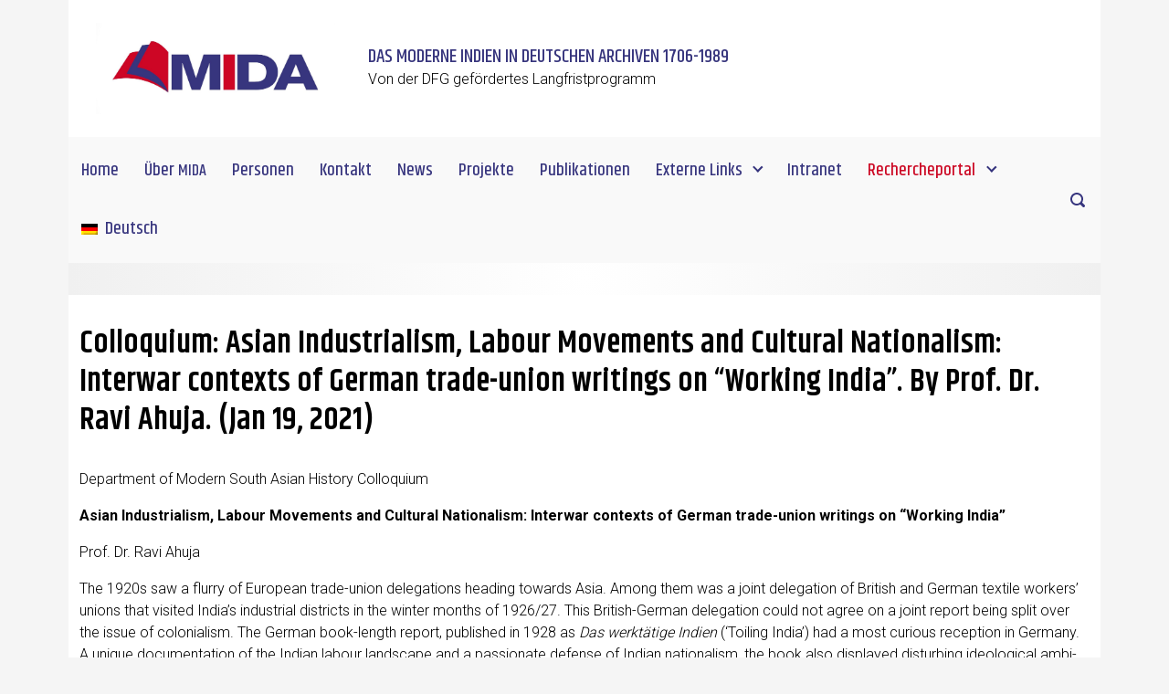

--- FILE ---
content_type: text/html; charset=UTF-8
request_url: https://www.projekt-mida.de/2151/colloquium-asian-industrialism-labour-movements-and-cultural-nationalism-interwar-contexts-of-german-trade-union-writings-on-working-india-by-prof-dr-ravi-ahuja-jan-19-2021/
body_size: 14649
content:

    <!DOCTYPE html>
<html itemscope="itemscope" itemtype="http://schema.org/WebPage"lang="de-DE" class="no-js">
    <head>
        <meta charset="UTF-8"/>
        <meta name="viewport" content="width=device-width, initial-scale=1.0"/>
        <meta http-equiv="X-UA-Compatible" content="IE=edge">

		<meta name='robots' content='index, follow, max-image-preview:large, max-snippet:-1, max-video-preview:-1' />
	<style>img:is([sizes="auto" i], [sizes^="auto," i]) { contain-intrinsic-size: 3000px 1500px }</style>
	
	<!-- This site is optimized with the Yoast SEO plugin v26.4 - https://yoast.com/wordpress/plugins/seo/ -->
	<title>Colloquium: Asian Industrialism, Labour Movements and Cultural Nationalism: Interwar contexts of German trade-union writings on “Working India”. By Prof. Dr. Ravi Ahuja. (Jan 19, 2021) - MIDA</title>
	<link rel="canonical" href="https://www.projekt-mida.de/2151/colloquium-asian-industrialism-labour-movements-and-cultural-nationalism-interwar-contexts-of-german-trade-union-writings-on-working-india-by-prof-dr-ravi-ahuja-jan-19-2021/" />
	<meta property="og:locale" content="de_DE" />
	<meta property="og:type" content="article" />
	<meta property="og:title" content="Colloquium: Asian Industrialism, Labour Movements and Cultural Nationalism: Interwar contexts of German trade-union writings on “Working India”. By Prof. Dr. Ravi Ahuja. (Jan 19, 2021) - MIDA" />
	<meta property="og:description" content="Depart­ment of Modern South Asi­an Histo­ry Col­lo­qui­um Asi­an Indus­tria­lism, Labour Move­ments and Cul­tu­ral Natio­na­lism: Inter­war con­texts of Ger­man trade-uni­on wri­tin­gs on “Working India” Prof. Dr. Ravi&nbsp;Ahuja The 1920s saw a flur­ry of Euro­pean trade-uni­on dele­ga­ti­ons hea­ding towards Asia. Among them was a joint dele­ga­ti­on of Bri­tish and Ger­man tex­ti­le workers’ uni­ons that visi­ted India’s indus­tri­al [&hellip;]" />
	<meta property="og:url" content="https://www.projekt-mida.de/2151/colloquium-asian-industrialism-labour-movements-and-cultural-nationalism-interwar-contexts-of-german-trade-union-writings-on-working-india-by-prof-dr-ravi-ahuja-jan-19-2021/" />
	<meta property="og:site_name" content="MIDA" />
	<meta property="article:published_time" content="2021-01-12T21:42:14+00:00" />
	<meta property="article:modified_time" content="2022-05-25T13:06:07+00:00" />
	<meta property="og:image" content="https://www.projekt-mida.de/wp-content/uploads/2019/10/MIDA_Thumbnail_Rectangle.png" />
	<meta property="og:image:width" content="1748" />
	<meta property="og:image:height" content="1240" />
	<meta property="og:image:type" content="image/png" />
	<meta name="author" content="Monja Hofmann" />
	<meta name="twitter:card" content="summary_large_image" />
	<meta name="twitter:label1" content="Verfasst von" />
	<meta name="twitter:data1" content="Monja Hofmann" />
	<meta name="twitter:label2" content="Geschätzte Lesezeit" />
	<meta name="twitter:data2" content="2 Minuten" />
	<script type="application/ld+json" class="yoast-schema-graph">{"@context":"https://schema.org","@graph":[{"@type":"Article","@id":"https://www.projekt-mida.de/2151/colloquium-asian-industrialism-labour-movements-and-cultural-nationalism-interwar-contexts-of-german-trade-union-writings-on-working-india-by-prof-dr-ravi-ahuja-jan-19-2021/#article","isPartOf":{"@id":"https://www.projekt-mida.de/2151/colloquium-asian-industrialism-labour-movements-and-cultural-nationalism-interwar-contexts-of-german-trade-union-writings-on-working-india-by-prof-dr-ravi-ahuja-jan-19-2021/"},"author":{"name":"Monja Hofmann","@id":"https://www.projekt-mida.de/#/schema/person/40af3971cc58c1a365430a90eb996ee7"},"headline":"Colloquium: Asian Industrialism, Labour Movements and Cultural Nationalism: Interwar contexts of German trade-union writings on “Working India”. By Prof. Dr. Ravi Ahuja. (Jan 19,&nbsp;2021)","datePublished":"2021-01-12T21:42:14+00:00","dateModified":"2022-05-25T13:06:07+00:00","mainEntityOfPage":{"@id":"https://www.projekt-mida.de/2151/colloquium-asian-industrialism-labour-movements-and-cultural-nationalism-interwar-contexts-of-german-trade-union-writings-on-working-india-by-prof-dr-ravi-ahuja-jan-19-2021/"},"wordCount":223,"publisher":{"@id":"https://www.projekt-mida.de/#organization"},"image":{"@id":"https://www.projekt-mida.de/2151/colloquium-asian-industrialism-labour-movements-and-cultural-nationalism-interwar-contexts-of-german-trade-union-writings-on-working-india-by-prof-dr-ravi-ahuja-jan-19-2021/#primaryimage"},"thumbnailUrl":"https://www.projekt-mida.de/wp-content/uploads/2019/10/MIDA_Thumbnail_Rectangle.png","articleSection":["Veranstaltungen","Veranstaltungsankündigung"],"inLanguage":"de"},{"@type":"WebPage","@id":"https://www.projekt-mida.de/2151/colloquium-asian-industrialism-labour-movements-and-cultural-nationalism-interwar-contexts-of-german-trade-union-writings-on-working-india-by-prof-dr-ravi-ahuja-jan-19-2021/","url":"https://www.projekt-mida.de/2151/colloquium-asian-industrialism-labour-movements-and-cultural-nationalism-interwar-contexts-of-german-trade-union-writings-on-working-india-by-prof-dr-ravi-ahuja-jan-19-2021/","name":"Colloquium: Asian Industrialism, Labour Movements and Cultural Nationalism: Interwar contexts of German trade-union writings on “Working India”. By Prof. Dr. Ravi Ahuja. (Jan 19, 2021) - MIDA","isPartOf":{"@id":"https://www.projekt-mida.de/#website"},"primaryImageOfPage":{"@id":"https://www.projekt-mida.de/2151/colloquium-asian-industrialism-labour-movements-and-cultural-nationalism-interwar-contexts-of-german-trade-union-writings-on-working-india-by-prof-dr-ravi-ahuja-jan-19-2021/#primaryimage"},"image":{"@id":"https://www.projekt-mida.de/2151/colloquium-asian-industrialism-labour-movements-and-cultural-nationalism-interwar-contexts-of-german-trade-union-writings-on-working-india-by-prof-dr-ravi-ahuja-jan-19-2021/#primaryimage"},"thumbnailUrl":"https://www.projekt-mida.de/wp-content/uploads/2019/10/MIDA_Thumbnail_Rectangle.png","datePublished":"2021-01-12T21:42:14+00:00","dateModified":"2022-05-25T13:06:07+00:00","breadcrumb":{"@id":"https://www.projekt-mida.de/2151/colloquium-asian-industrialism-labour-movements-and-cultural-nationalism-interwar-contexts-of-german-trade-union-writings-on-working-india-by-prof-dr-ravi-ahuja-jan-19-2021/#breadcrumb"},"inLanguage":"de","potentialAction":[{"@type":"ReadAction","target":["https://www.projekt-mida.de/2151/colloquium-asian-industrialism-labour-movements-and-cultural-nationalism-interwar-contexts-of-german-trade-union-writings-on-working-india-by-prof-dr-ravi-ahuja-jan-19-2021/"]}]},{"@type":"ImageObject","inLanguage":"de","@id":"https://www.projekt-mida.de/2151/colloquium-asian-industrialism-labour-movements-and-cultural-nationalism-interwar-contexts-of-german-trade-union-writings-on-working-india-by-prof-dr-ravi-ahuja-jan-19-2021/#primaryimage","url":"https://www.projekt-mida.de/wp-content/uploads/2019/10/MIDA_Thumbnail_Rectangle.png","contentUrl":"https://www.projekt-mida.de/wp-content/uploads/2019/10/MIDA_Thumbnail_Rectangle.png","width":1748,"height":1240},{"@type":"BreadcrumbList","@id":"https://www.projekt-mida.de/2151/colloquium-asian-industrialism-labour-movements-and-cultural-nationalism-interwar-contexts-of-german-trade-union-writings-on-working-india-by-prof-dr-ravi-ahuja-jan-19-2021/#breadcrumb","itemListElement":[{"@type":"ListItem","position":1,"name":"Startseite","item":"https://www.projekt-mida.de/"},{"@type":"ListItem","position":2,"name":"News","item":"https://www.projekt-mida.de/events/"},{"@type":"ListItem","position":3,"name":"Colloquium: Asian Industrialism, Labour Movements and Cultural Nationalism: Interwar contexts of German trade-union writings on “Working India”. By Prof. Dr. Ravi Ahuja. (Jan 19, 2021)"}]},{"@type":"WebSite","@id":"https://www.projekt-mida.de/#website","url":"https://www.projekt-mida.de/","name":"MIDA","description":"Das moderne Indien in deutschen Archiven 1706-1989","publisher":{"@id":"https://www.projekt-mida.de/#organization"},"potentialAction":[{"@type":"SearchAction","target":{"@type":"EntryPoint","urlTemplate":"https://www.projekt-mida.de/?s={search_term_string}"},"query-input":{"@type":"PropertyValueSpecification","valueRequired":true,"valueName":"search_term_string"}}],"inLanguage":"de"},{"@type":"Organization","@id":"https://www.projekt-mida.de/#organization","name":"MIDA - Das Moderne Indien in Deutschen Archiven 1706-1989","url":"https://www.projekt-mida.de/","logo":{"@type":"ImageObject","inLanguage":"de","@id":"https://www.projekt-mida.de/#/schema/logo/image/","url":"https://www.projekt-mida.de/wp-content/uploads/2016/05/cropped-midalogo.jpg","contentUrl":"https://www.projekt-mida.de/wp-content/uploads/2016/05/cropped-midalogo.jpg","width":1480,"height":397,"caption":"MIDA - Das Moderne Indien in Deutschen Archiven 1706-1989"},"image":{"@id":"https://www.projekt-mida.de/#/schema/logo/image/"}},{"@type":"Person","@id":"https://www.projekt-mida.de/#/schema/person/40af3971cc58c1a365430a90eb996ee7","name":"Monja Hofmann","url":"https://www.projekt-mida.de/author/mhofmann/"}]}</script>
	<!-- / Yoast SEO plugin. -->


<link rel='dns-prefetch' href='//stats.wp.com' />
<link rel="alternate" type="application/rss+xml" title="MIDA &raquo; Feed" href="https://www.projekt-mida.de/feed/" />
<script type="text/javascript">
/* <![CDATA[ */
window._wpemojiSettings = {"baseUrl":"https:\/\/s.w.org\/images\/core\/emoji\/16.0.1\/72x72\/","ext":".png","svgUrl":"https:\/\/s.w.org\/images\/core\/emoji\/16.0.1\/svg\/","svgExt":".svg","source":{"concatemoji":"https:\/\/www.projekt-mida.de\/wp-includes\/js\/wp-emoji-release.min.js"}};
/*! This file is auto-generated */
!function(s,n){var o,i,e;function c(e){try{var t={supportTests:e,timestamp:(new Date).valueOf()};sessionStorage.setItem(o,JSON.stringify(t))}catch(e){}}function p(e,t,n){e.clearRect(0,0,e.canvas.width,e.canvas.height),e.fillText(t,0,0);var t=new Uint32Array(e.getImageData(0,0,e.canvas.width,e.canvas.height).data),a=(e.clearRect(0,0,e.canvas.width,e.canvas.height),e.fillText(n,0,0),new Uint32Array(e.getImageData(0,0,e.canvas.width,e.canvas.height).data));return t.every(function(e,t){return e===a[t]})}function u(e,t){e.clearRect(0,0,e.canvas.width,e.canvas.height),e.fillText(t,0,0);for(var n=e.getImageData(16,16,1,1),a=0;a<n.data.length;a++)if(0!==n.data[a])return!1;return!0}function f(e,t,n,a){switch(t){case"flag":return n(e,"\ud83c\udff3\ufe0f\u200d\u26a7\ufe0f","\ud83c\udff3\ufe0f\u200b\u26a7\ufe0f")?!1:!n(e,"\ud83c\udde8\ud83c\uddf6","\ud83c\udde8\u200b\ud83c\uddf6")&&!n(e,"\ud83c\udff4\udb40\udc67\udb40\udc62\udb40\udc65\udb40\udc6e\udb40\udc67\udb40\udc7f","\ud83c\udff4\u200b\udb40\udc67\u200b\udb40\udc62\u200b\udb40\udc65\u200b\udb40\udc6e\u200b\udb40\udc67\u200b\udb40\udc7f");case"emoji":return!a(e,"\ud83e\udedf")}return!1}function g(e,t,n,a){var r="undefined"!=typeof WorkerGlobalScope&&self instanceof WorkerGlobalScope?new OffscreenCanvas(300,150):s.createElement("canvas"),o=r.getContext("2d",{willReadFrequently:!0}),i=(o.textBaseline="top",o.font="600 32px Arial",{});return e.forEach(function(e){i[e]=t(o,e,n,a)}),i}function t(e){var t=s.createElement("script");t.src=e,t.defer=!0,s.head.appendChild(t)}"undefined"!=typeof Promise&&(o="wpEmojiSettingsSupports",i=["flag","emoji"],n.supports={everything:!0,everythingExceptFlag:!0},e=new Promise(function(e){s.addEventListener("DOMContentLoaded",e,{once:!0})}),new Promise(function(t){var n=function(){try{var e=JSON.parse(sessionStorage.getItem(o));if("object"==typeof e&&"number"==typeof e.timestamp&&(new Date).valueOf()<e.timestamp+604800&&"object"==typeof e.supportTests)return e.supportTests}catch(e){}return null}();if(!n){if("undefined"!=typeof Worker&&"undefined"!=typeof OffscreenCanvas&&"undefined"!=typeof URL&&URL.createObjectURL&&"undefined"!=typeof Blob)try{var e="postMessage("+g.toString()+"("+[JSON.stringify(i),f.toString(),p.toString(),u.toString()].join(",")+"));",a=new Blob([e],{type:"text/javascript"}),r=new Worker(URL.createObjectURL(a),{name:"wpTestEmojiSupports"});return void(r.onmessage=function(e){c(n=e.data),r.terminate(),t(n)})}catch(e){}c(n=g(i,f,p,u))}t(n)}).then(function(e){for(var t in e)n.supports[t]=e[t],n.supports.everything=n.supports.everything&&n.supports[t],"flag"!==t&&(n.supports.everythingExceptFlag=n.supports.everythingExceptFlag&&n.supports[t]);n.supports.everythingExceptFlag=n.supports.everythingExceptFlag&&!n.supports.flag,n.DOMReady=!1,n.readyCallback=function(){n.DOMReady=!0}}).then(function(){return e}).then(function(){var e;n.supports.everything||(n.readyCallback(),(e=n.source||{}).concatemoji?t(e.concatemoji):e.wpemoji&&e.twemoji&&(t(e.twemoji),t(e.wpemoji)))}))}((window,document),window._wpemojiSettings);
/* ]]> */
</script>
<link rel='stylesheet' id='component-shortcodes-css' href='https://www.projekt-mida.de/wp-content/plugins/component-shortcodes/assets/css/style.css' type='text/css' media='' />
<style id='wp-emoji-styles-inline-css' type='text/css'>

	img.wp-smiley, img.emoji {
		display: inline !important;
		border: none !important;
		box-shadow: none !important;
		height: 1em !important;
		width: 1em !important;
		margin: 0 0.07em !important;
		vertical-align: -0.1em !important;
		background: none !important;
		padding: 0 !important;
	}
</style>
<link rel='stylesheet' id='wp-block-library-css' href='https://www.projekt-mida.de/wp-includes/css/dist/block-library/style.min.css' type='text/css' media='all' />
<style id='classic-theme-styles-inline-css' type='text/css'>
/*! This file is auto-generated */
.wp-block-button__link{color:#fff;background-color:#32373c;border-radius:9999px;box-shadow:none;text-decoration:none;padding:calc(.667em + 2px) calc(1.333em + 2px);font-size:1.125em}.wp-block-file__button{background:#32373c;color:#fff;text-decoration:none}
</style>
<link rel='stylesheet' id='mediaelement-css' href='https://www.projekt-mida.de/wp-includes/js/mediaelement/mediaelementplayer-legacy.min.css' type='text/css' media='all' />
<link rel='stylesheet' id='wp-mediaelement-css' href='https://www.projekt-mida.de/wp-includes/js/mediaelement/wp-mediaelement.min.css' type='text/css' media='all' />
<style id='jetpack-sharing-buttons-style-inline-css' type='text/css'>
.jetpack-sharing-buttons__services-list{display:flex;flex-direction:row;flex-wrap:wrap;gap:0;list-style-type:none;margin:5px;padding:0}.jetpack-sharing-buttons__services-list.has-small-icon-size{font-size:12px}.jetpack-sharing-buttons__services-list.has-normal-icon-size{font-size:16px}.jetpack-sharing-buttons__services-list.has-large-icon-size{font-size:24px}.jetpack-sharing-buttons__services-list.has-huge-icon-size{font-size:36px}@media print{.jetpack-sharing-buttons__services-list{display:none!important}}.editor-styles-wrapper .wp-block-jetpack-sharing-buttons{gap:0;padding-inline-start:0}ul.jetpack-sharing-buttons__services-list.has-background{padding:1.25em 2.375em}
</style>
<style id='global-styles-inline-css' type='text/css'>
:root{--wp--preset--aspect-ratio--square: 1;--wp--preset--aspect-ratio--4-3: 4/3;--wp--preset--aspect-ratio--3-4: 3/4;--wp--preset--aspect-ratio--3-2: 3/2;--wp--preset--aspect-ratio--2-3: 2/3;--wp--preset--aspect-ratio--16-9: 16/9;--wp--preset--aspect-ratio--9-16: 9/16;--wp--preset--color--black: #000000;--wp--preset--color--cyan-bluish-gray: #abb8c3;--wp--preset--color--white: #ffffff;--wp--preset--color--pale-pink: #f78da7;--wp--preset--color--vivid-red: #cf2e2e;--wp--preset--color--luminous-vivid-orange: #ff6900;--wp--preset--color--luminous-vivid-amber: #fcb900;--wp--preset--color--light-green-cyan: #7bdcb5;--wp--preset--color--vivid-green-cyan: #00d084;--wp--preset--color--pale-cyan-blue: #8ed1fc;--wp--preset--color--vivid-cyan-blue: #0693e3;--wp--preset--color--vivid-purple: #9b51e0;--wp--preset--gradient--vivid-cyan-blue-to-vivid-purple: linear-gradient(135deg,rgba(6,147,227,1) 0%,rgb(155,81,224) 100%);--wp--preset--gradient--light-green-cyan-to-vivid-green-cyan: linear-gradient(135deg,rgb(122,220,180) 0%,rgb(0,208,130) 100%);--wp--preset--gradient--luminous-vivid-amber-to-luminous-vivid-orange: linear-gradient(135deg,rgba(252,185,0,1) 0%,rgba(255,105,0,1) 100%);--wp--preset--gradient--luminous-vivid-orange-to-vivid-red: linear-gradient(135deg,rgba(255,105,0,1) 0%,rgb(207,46,46) 100%);--wp--preset--gradient--very-light-gray-to-cyan-bluish-gray: linear-gradient(135deg,rgb(238,238,238) 0%,rgb(169,184,195) 100%);--wp--preset--gradient--cool-to-warm-spectrum: linear-gradient(135deg,rgb(74,234,220) 0%,rgb(151,120,209) 20%,rgb(207,42,186) 40%,rgb(238,44,130) 60%,rgb(251,105,98) 80%,rgb(254,248,76) 100%);--wp--preset--gradient--blush-light-purple: linear-gradient(135deg,rgb(255,206,236) 0%,rgb(152,150,240) 100%);--wp--preset--gradient--blush-bordeaux: linear-gradient(135deg,rgb(254,205,165) 0%,rgb(254,45,45) 50%,rgb(107,0,62) 100%);--wp--preset--gradient--luminous-dusk: linear-gradient(135deg,rgb(255,203,112) 0%,rgb(199,81,192) 50%,rgb(65,88,208) 100%);--wp--preset--gradient--pale-ocean: linear-gradient(135deg,rgb(255,245,203) 0%,rgb(182,227,212) 50%,rgb(51,167,181) 100%);--wp--preset--gradient--electric-grass: linear-gradient(135deg,rgb(202,248,128) 0%,rgb(113,206,126) 100%);--wp--preset--gradient--midnight: linear-gradient(135deg,rgb(2,3,129) 0%,rgb(40,116,252) 100%);--wp--preset--font-size--small: 13px;--wp--preset--font-size--medium: 20px;--wp--preset--font-size--large: 36px;--wp--preset--font-size--x-large: 42px;--wp--preset--spacing--20: 0.44rem;--wp--preset--spacing--30: 0.67rem;--wp--preset--spacing--40: 1rem;--wp--preset--spacing--50: 1.5rem;--wp--preset--spacing--60: 2.25rem;--wp--preset--spacing--70: 3.38rem;--wp--preset--spacing--80: 5.06rem;--wp--preset--shadow--natural: 6px 6px 9px rgba(0, 0, 0, 0.2);--wp--preset--shadow--deep: 12px 12px 50px rgba(0, 0, 0, 0.4);--wp--preset--shadow--sharp: 6px 6px 0px rgba(0, 0, 0, 0.2);--wp--preset--shadow--outlined: 6px 6px 0px -3px rgba(255, 255, 255, 1), 6px 6px rgba(0, 0, 0, 1);--wp--preset--shadow--crisp: 6px 6px 0px rgba(0, 0, 0, 1);}:where(.is-layout-flex){gap: 0.5em;}:where(.is-layout-grid){gap: 0.5em;}body .is-layout-flex{display: flex;}.is-layout-flex{flex-wrap: wrap;align-items: center;}.is-layout-flex > :is(*, div){margin: 0;}body .is-layout-grid{display: grid;}.is-layout-grid > :is(*, div){margin: 0;}:where(.wp-block-columns.is-layout-flex){gap: 2em;}:where(.wp-block-columns.is-layout-grid){gap: 2em;}:where(.wp-block-post-template.is-layout-flex){gap: 1.25em;}:where(.wp-block-post-template.is-layout-grid){gap: 1.25em;}.has-black-color{color: var(--wp--preset--color--black) !important;}.has-cyan-bluish-gray-color{color: var(--wp--preset--color--cyan-bluish-gray) !important;}.has-white-color{color: var(--wp--preset--color--white) !important;}.has-pale-pink-color{color: var(--wp--preset--color--pale-pink) !important;}.has-vivid-red-color{color: var(--wp--preset--color--vivid-red) !important;}.has-luminous-vivid-orange-color{color: var(--wp--preset--color--luminous-vivid-orange) !important;}.has-luminous-vivid-amber-color{color: var(--wp--preset--color--luminous-vivid-amber) !important;}.has-light-green-cyan-color{color: var(--wp--preset--color--light-green-cyan) !important;}.has-vivid-green-cyan-color{color: var(--wp--preset--color--vivid-green-cyan) !important;}.has-pale-cyan-blue-color{color: var(--wp--preset--color--pale-cyan-blue) !important;}.has-vivid-cyan-blue-color{color: var(--wp--preset--color--vivid-cyan-blue) !important;}.has-vivid-purple-color{color: var(--wp--preset--color--vivid-purple) !important;}.has-black-background-color{background-color: var(--wp--preset--color--black) !important;}.has-cyan-bluish-gray-background-color{background-color: var(--wp--preset--color--cyan-bluish-gray) !important;}.has-white-background-color{background-color: var(--wp--preset--color--white) !important;}.has-pale-pink-background-color{background-color: var(--wp--preset--color--pale-pink) !important;}.has-vivid-red-background-color{background-color: var(--wp--preset--color--vivid-red) !important;}.has-luminous-vivid-orange-background-color{background-color: var(--wp--preset--color--luminous-vivid-orange) !important;}.has-luminous-vivid-amber-background-color{background-color: var(--wp--preset--color--luminous-vivid-amber) !important;}.has-light-green-cyan-background-color{background-color: var(--wp--preset--color--light-green-cyan) !important;}.has-vivid-green-cyan-background-color{background-color: var(--wp--preset--color--vivid-green-cyan) !important;}.has-pale-cyan-blue-background-color{background-color: var(--wp--preset--color--pale-cyan-blue) !important;}.has-vivid-cyan-blue-background-color{background-color: var(--wp--preset--color--vivid-cyan-blue) !important;}.has-vivid-purple-background-color{background-color: var(--wp--preset--color--vivid-purple) !important;}.has-black-border-color{border-color: var(--wp--preset--color--black) !important;}.has-cyan-bluish-gray-border-color{border-color: var(--wp--preset--color--cyan-bluish-gray) !important;}.has-white-border-color{border-color: var(--wp--preset--color--white) !important;}.has-pale-pink-border-color{border-color: var(--wp--preset--color--pale-pink) !important;}.has-vivid-red-border-color{border-color: var(--wp--preset--color--vivid-red) !important;}.has-luminous-vivid-orange-border-color{border-color: var(--wp--preset--color--luminous-vivid-orange) !important;}.has-luminous-vivid-amber-border-color{border-color: var(--wp--preset--color--luminous-vivid-amber) !important;}.has-light-green-cyan-border-color{border-color: var(--wp--preset--color--light-green-cyan) !important;}.has-vivid-green-cyan-border-color{border-color: var(--wp--preset--color--vivid-green-cyan) !important;}.has-pale-cyan-blue-border-color{border-color: var(--wp--preset--color--pale-cyan-blue) !important;}.has-vivid-cyan-blue-border-color{border-color: var(--wp--preset--color--vivid-cyan-blue) !important;}.has-vivid-purple-border-color{border-color: var(--wp--preset--color--vivid-purple) !important;}.has-vivid-cyan-blue-to-vivid-purple-gradient-background{background: var(--wp--preset--gradient--vivid-cyan-blue-to-vivid-purple) !important;}.has-light-green-cyan-to-vivid-green-cyan-gradient-background{background: var(--wp--preset--gradient--light-green-cyan-to-vivid-green-cyan) !important;}.has-luminous-vivid-amber-to-luminous-vivid-orange-gradient-background{background: var(--wp--preset--gradient--luminous-vivid-amber-to-luminous-vivid-orange) !important;}.has-luminous-vivid-orange-to-vivid-red-gradient-background{background: var(--wp--preset--gradient--luminous-vivid-orange-to-vivid-red) !important;}.has-very-light-gray-to-cyan-bluish-gray-gradient-background{background: var(--wp--preset--gradient--very-light-gray-to-cyan-bluish-gray) !important;}.has-cool-to-warm-spectrum-gradient-background{background: var(--wp--preset--gradient--cool-to-warm-spectrum) !important;}.has-blush-light-purple-gradient-background{background: var(--wp--preset--gradient--blush-light-purple) !important;}.has-blush-bordeaux-gradient-background{background: var(--wp--preset--gradient--blush-bordeaux) !important;}.has-luminous-dusk-gradient-background{background: var(--wp--preset--gradient--luminous-dusk) !important;}.has-pale-ocean-gradient-background{background: var(--wp--preset--gradient--pale-ocean) !important;}.has-electric-grass-gradient-background{background: var(--wp--preset--gradient--electric-grass) !important;}.has-midnight-gradient-background{background: var(--wp--preset--gradient--midnight) !important;}.has-small-font-size{font-size: var(--wp--preset--font-size--small) !important;}.has-medium-font-size{font-size: var(--wp--preset--font-size--medium) !important;}.has-large-font-size{font-size: var(--wp--preset--font-size--large) !important;}.has-x-large-font-size{font-size: var(--wp--preset--font-size--x-large) !important;}
:where(.wp-block-post-template.is-layout-flex){gap: 1.25em;}:where(.wp-block-post-template.is-layout-grid){gap: 1.25em;}
:where(.wp-block-columns.is-layout-flex){gap: 2em;}:where(.wp-block-columns.is-layout-grid){gap: 2em;}
:root :where(.wp-block-pullquote){font-size: 1.5em;line-height: 1.6;}
</style>
<link rel='stylesheet' id='contact-form-7-css' href='https://www.projekt-mida.de/wp-content/plugins/contact-form-7/includes/css/styles.css' type='text/css' media='all' />
<link rel='stylesheet' id='wpml-menu-item-0-css' href='https://www.projekt-mida.de/wp-content/plugins/sitepress-multilingual-cms/templates/language-switchers/menu-item/style.min.css' type='text/css' media='all' />
<link rel='stylesheet' id='evolve-plus-bootstrap-css' href='https://www.projekt-mida.de/wp-content/themes/evolve-plus/assets/css/bootstrap.min.css' type='text/css' media='all' />
<link rel='stylesheet' id='evolve-plus-fw-css' href='https://www.projekt-mida.de/wp-content/themes/evolve-plus/assets/css/fw-all.min.css' type='text/css' media='all' />
<link rel='stylesheet' id='evolve-plus-style-css' href='https://www.projekt-mida.de/wp-content/themes/evolve-plus/style.css' type='text/css' media='all' />
<style id='evolve-plus-style-inline-css' type='text/css'>
 .navbar-nav .nav-link:focus, .navbar-nav .nav-link:hover, .navbar-nav .active > .nav-link, .navbar-nav .nav-link.active, .navbar-nav .nav-link.show, .navbar-nav .show > .nav-link, .navbar-nav li.menu-item.current-menu-item > a, .navbar-nav li.menu-item.current-menu-parent > a, .navbar-nav li.menu-item.current-menu-ancestor > a, .navbar-nav li a:hover, .navbar-nav li:hover > a, .navbar-nav li:hover, .social-media-links a:hover { color: #7e7db6; } .content { background-color: #ffffff; } .content { padding-top: 2rem; padding-bottom: 0rem; } .navbar-nav .dropdown-menu { background-color: #f9f9f9; } .navbar-nav .dropdown-item:focus, .navbar-nav .dropdown-item:hover { background: none; } .menu-header, .sticky-header { background-color: #f9f9f9; } .header-wrapper:not(.header-v2) .header-search .form-control:focus, .sticky-header .header-search .form-control:focus { background-color: #ededed; } .footer { background: #ffffff; } .header-pattern { background-color: #ffffff; } .header-search .form-control, .header-search .form-control:focus, .header-search .form-control::placeholder { color: #37357e; } body { font-size: 1rem; font-family: Roboto; font-style: normal; font-weight: 300; color: #000000; } #website-title, #website-title a { font-size: 1.4rem; font-family: Roboto; font-style: normal; font-weight: 500; color: #000000; } #tagline { font-size: 1.5rem; font-family: Roboto; font-style: normal; font-weight: 500; color: #aaaaaa; } .post-title, .post-title a, .blog-title { font-size: 2.2rem; font-family: Khand; font-style: normal; font-weight: 600; color: #000000; } .post-content { font-size: 1rem; font-family: Roboto; font-style: normal; font-weight: 300; color: #000000; } body{ color:#000000; } #sticky-title { font-size: 1.6rem; font-family: Roboto; font-weight: 700; color: #492fb1; } .page-nav a, .navbar-nav .nav-link, .navbar-nav .dropdown-item, .navbar-nav .dropdown-menu, .menu-header, .header-wrapper .header-search, .sticky-header, .navbar-toggler, .navbar-nav .mega-menu .widget-title, .navbar-nav .mega-menu .widget-content { font-size: 1.2rem; font-family: Khand; font-style: normal; font-weight: 500; color: #37357e; } .menu-icon img { max-height: 1.2rem; width: auto; } .widget-title, .widget-title a.rsswidget { font-size: 1.2rem; font-family: Roboto; font-weight: 700; color: #000000; } .widget-content, .aside, .aside a { font-size: .9rem; font-family: Roboto; font-style: normal; font-weight: 300; color: #51545c; }.widget-content, .widget-content a, .widget-content .tab-holder .news-list li .post-holder a, .widget-content .tab-holder .news-list li .post-holder .meta{ color:#51545c; } h1 { font-size: 2.8rem; font-family: Khand; font-style: normal; font-weight: 500; color: #000000; } h2 { font-size: 2.5rem; font-family: Khand; font-style: normal; font-weight: 500; color: #000000; } h3 { font-size: 2.142rem; font-family: Khand; font-style: normal; font-weight: 500; color: #000000; } h4 { font-size: 1.714rem; font-family: Khand; font-style: normal; font-weight: 500; color: #000000; } h5 { font-size: 1.571rem; font-family: Khand; font-style: normal; font-weight: 500; color: #000000; } h6 { font-size: 1.285rem; font-family: Khand; font-style: normal; font-weight: 500; color: #000000; } #copyright, #copyright a { font-size: .7rem; font-family: Roboto; font-weight: 300; color: #999999; } #backtotop { right: 2rem; } .widget-content { background: none; border: none; -webkit-box-shadow: none; box-shadow: none; } .widget::before { -webkit-box-shadow: none; box-shadow: none; } a, .page-link, .page-link:hover, code, .widget_calendar tbody a, .page-numbers.current { color: #492fb1; } .breadcrumb-item:last-child, .breadcrumb-item+.breadcrumb-item::before, .widget a, .post-meta, .post-meta a, .navigation a, .post-content .number-pagination a:link, #wp-calendar td, .no-comment, .comment-meta, .comment-meta a, blockquote, .price del, .portfolio-categories a { color: #999999; } a:hover { color: #5d43c5; } .header { padding-top: 25px; padding-bottom: 25px; } .header.container { padding-left: 30px; padding-right: 30px; } .page-nav ul > li, .navbar-nav > li { padding: 0 6px; } .header-block { background-color: #ffffff; background: -o-radial-gradient(circle, #ffffff, #f0f0f0); background: radial-gradient(circle, #ffffff, #f0f0f0); background-repeat: no-repeat; } .btn, a.btn, button, .button, .widget .button, input#submit, input[type=submit], .post-content a.btn, .woocommerce .button { background: #492fb1; background-image: -webkit-gradient( linear, left bottom, left top, from(#37357e), to(#492fb1) ); background-image: -o-linear-gradient( bottom, #37357e, #492fb1 ); background-image: linear-gradient( to top, #37357e, #492fb1 ); color: #ffffff; text-shadow: none; box-shadow: none; border-color: #492fb1; border-radius: 2em; border-width: 3px; border-style: solid; } .btn:hover, a.btn:hover, button:hover, .button:hover, .widget .button:hover, input#submit:hover, input[type=submit]:hover, .carousel-control-button:hover, .ekko-lightbox-nav-overlay a:hover, .header-wrapper .woocommerce-menu .btn:hover { color: #ffffff; border-color: #313a43; background: #313a43; background-image: -webkit-gradient( linear, left bottom, left top, from( #313a43 ), to( #313a43 ) ); background-image: -o-linear-gradient( bottom, #313a43, #313a43 ); background-image: linear-gradient( to top, #313a43, #313a43 ); border-width: 3px; border-style: solid; } input[type=text], input[type=email], input[type=url], input[type=password], input[type=file], input[type=tel], textarea, select, .form-control, .form-control:focus, .select2-container--default .select2-selection--single, a.wpml-ls-item-toggle, .wpml-ls-sub-menu a { background-color: #fcfcfc; border-color: #fcfcfc; color: #2e2d2d; } .custom-checkbox .custom-control-input:checked~.custom-control-label::before, .custom-radio .custom-control-input:checked~.custom-control-label::before, .nav-pills .nav-link.active, .dropdown-item.active, .dropdown-item:active, .woocommerce-store-notice, .comment-author .fn .badge-primary, .widget.woocommerce .count, .woocommerce-review-link, .woocommerce .onsale, .stars a:hover, .stars a.active, .switch input:checked + label::before { background: #492fb1; } .form-control:focus, .input-text:focus, input[type=text]:focus, input[type=email]:focus, input[type=url]:focus, input[type=password]:focus, input[type=file]:focus, input[type=tel]:focus, textarea:focus, .page-link:focus, select:focus, .switch input:focus + label::before { border-color: transparent; box-shadow: 0 0 .7rem rgba(73, 47, 177, 0.9); } .custom-control-input:focus~.custom-control-label::before { box-shadow: 0 0 0 1px #fff, 0 0 0 0.2rem  rgba(73, 47, 177, 0.25); } .btn.focus, .btn:focus { box-shadow: 0 0 0 0.2rem rgba(73, 47, 177, 0.25); } :focus { outline-color: rgba(73, 47, 177, 0.25); } code { border-left-color: #492fb1; } .sticky, .sticky.formatted-post .post-content, .sticky.formatted-post .navigation a, .sticky.formatted-post .post-content .number-pagination a:link, .sticky .navigation .page-item.disabled .page-link, .format-aside.formatted-post, .format-aside.formatted-post .post-content, .format-aside.formatted-post .navigation a, .format-aside.formatted-post .post-content .number-pagination a:link, .format-aside .navigation .page-item.disabled .page-link, .format-audio.formatted-post, .format-audio.formatted-post .post-content, .format-audio.formatted-post .navigation a, .format-audio.formatted-post .post-content .number-pagination a:link, .format-audio .navigation .page-item.disabled .page-link, .format-chat, .format-chat.formatted-post .post-content, .format-chat.formatted-post .navigation a, .format-chat.formatted-post .post-content .number-pagination a:link, .format-chat .navigation .page-item.disabled .page-link, .format-gallery.formatted-post, .format-gallery.formatted-post .post-content, .format-gallery.formatted-post .navigation a, .format-gallery.formatted-post .post-content .number-pagination a:link, .format-gallery .navigation .page-item.disabled .page-link, .format-image.formatted-post, .format-image.formatted-post .post-content, .format-image.formatted-post .navigation a, .format-image.formatted-post .post-content .number-pagination a:link, .format-image .navigation .page-item.disabled .page-link, .format-link.formatted-post, .format-link.formatted-post .post-content, .format-link.formatted-post .navigation a, .format-link.formatted-post .post-content .number-pagination a:link, .format-link .navigation .page-item.disabled .page-link, .format-quote.formatted-post, .format-quote.formatted-post .post-content, .format-quote.formatted-post .navigation a, .format-quote.formatted-post .post-content .number-pagination a:link, .format-quote .navigation .page-item.disabled .page-link, .format-status.formatted-post, .format-status.formatted-post .post-content, .format-status.formatted-post .navigation a, .format-status.formatted-post .post-content .number-pagination a:link, .format-status .navigation .page-item.disabled .page-link, .format-video.formatted-post, .format-video.formatted-post .post-content, .format-video.formatted-post .navigation a, .format-video.formatted-post .post-content .number-pagination a:link, .format-video .navigation .page-item.disabled .page-link { color: #000000; background: transparent; -webkit-box-shadow: none; box-shadow: none; } .sticky .post-title a, .format-aside.formatted-post .post-title a, .format-audio.formatted-post .post-title a, .format-chat.formatted-post .post-title a, .format-gallery.formatted-post .post-title a, .format-image.formatted-post .post-title a, .format-link.formatted-post .post-title a, .format-quote.formatted-post .post-title a, .format-status.formatted-post .post-title a, .format-video.formatted-post .post-title a { color: #000000; } .sticky .post-meta, .sticky .post-meta a, .format-aside.formatted-post .post-meta, .format-aside.formatted-post .post-meta a, .format-audio.formatted-post .post-meta, .format-audio.formatted-post .post-meta a, .format-chat.formatted-post .post-meta, .format-chat.formatted-post .post-meta a, .format-gallery.formatted-post .post-meta, .format-gallery.formatted-post .post-meta a, .format-image.formatted-post .post-meta, .format-image.formatted-post .post-meta a, .format-link.formatted-post .post-meta, .format-link.formatted-post .post-meta a, .format-quote.formatted-post .post-meta, .format-quote.formatted-post .post-meta a, .format-status.formatted-post .post-meta, .format-status.formatted-post .post-meta a, .format-video.formatted-post .post-meta, .format-video.formatted-post .post-meta a { color: #999; } .sticky .post-meta a:hover, .format-aside.formatted-post .post-meta a:hover, .format-audio.formatted-post .post-meta a:hover, .format-chat.formatted-post .post-meta a:hover, .format-gallery.formatted-post .post-meta a:hover, .format-image.formatted-post .post-meta a:hover, .format-link.formatted-post .post-meta a:hover, .format-quote.formatted-post .post-meta a:hover, .format-status.formatted-post .post-meta a:hover, .format-video.formatted-post .post-meta a:hover { color: #492fb1; } @media (min-width: 992px), (min-width: 1200px), (min-width: 1190px) and (max-width: 1198.98px) { .container, #wrapper { width: 100%; max-width: 1130px; } .posts.card-deck > .card { min-width: calc(50% - 30px); max-width: calc(50% - 30px); } .posts.card-deck > .card.p-4 { min-width: calc(50% - 2rem); max-width: calc(50% - 2rem); }} @media (max-width: 991.98px) { .posts.card-deck > .card { min-width: calc(50% - 30px); max-width: calc(50% - 30px); } .posts.card-deck > .card.p-4 { min-width: calc(50% - 2rem); max-width: calc(50% - 2rem); }} @media (min-width: 768px) { .sticky-header { width: 100%; left: 0; right: 0; margin: 0 auto; z-index: 99999; } .page-nav, .header-wrapper .main-menu { padding-top: 5px; padding-bottom: 5px; } .header-v1 .social-media-links li:last-child a { padding-right: 0; }} @media (max-width: 767.98px) { .navbar-nav .menu-item-has-children ul li .dropdown-toggle { padding-bottom: .7rem; } .navbar-nav .menu-item-has-children .dropdown-menu { margin-top: 0; } .page-nav ul li, .page-nav ul, .navbar-nav li, .navbar-nav, .navbar-nav .dropdown-menu, .navbar-toggler { border-color: #ededed; } .navbar-toggler, .page-nav ul li, .page-nav ul, .navbar-nav li, .navbar-nav, .navbar-nav .dropdown-menu { background: #f1f1f1; } .posts.card-deck > .card { min-width: calc(100% - 30px); max-width: 100%; } .posts.card-deck > .card.p-4 { min-width: calc(100% - 2rem); max-width: 100%; } .portfolio.card-deck .card { min-width: calc(50% - 30px); max-width: calc(50% - 30px); }} @media (min-width: 576px) {} @media (max-width: 575.98px) { .header-v1 .search-form .form-control { background-color: #f1f1f1; } .portfolio.card-deck .card { min-width: 100%; max-width: 100%; }}
</style>
<style id='wp-typography-custom-inline-css' type='text/css'>
sup, sub{font-size: 75%;line-height: 100%}sup{vertical-align: 60%}sub{vertical-align: -10%}.amp{font-family: Baskerville, "Goudy Old Style", Palatino, "Book Antiqua", "Warnock Pro", serif;font-size: 1.1em;font-style: italic;font-weight: normal;line-height: 1em}.caps{font-size: 90%}.dquo{margin-left: -0.4em}.quo{margin-left: -0.2em}.pull-single{margin-left: -0.15em}.push-single{margin-right: 0.15em}.pull-double{margin-left: -0.38em}.push-double{margin-right: 0.38em}
</style>
<style id='wp-typography-safari-font-workaround-inline-css' type='text/css'>
body {-webkit-font-feature-settings: "liga";font-feature-settings: "liga";-ms-font-feature-settings: normal;}
</style>
<link rel='stylesheet' id='zotpress.shortcode.min.css-css' href='https://www.projekt-mida.de/wp-content/plugins/zotpress/css/zotpress.shortcode.min.css' type='text/css' media='all' />
<!--n2css--><!--n2js--><link rel="https://api.w.org/" href="https://www.projekt-mida.de/wp-json/" /><link rel="alternate" title="JSON" type="application/json" href="https://www.projekt-mida.de/wp-json/wp/v2/posts/2151" /><link rel="EditURI" type="application/rsd+xml" title="RSD" href="https://www.projekt-mida.de/xmlrpc.php?rsd" />
<meta name="generator" content="WordPress 6.8.3" />
<link rel='shortlink' href='https://www.projekt-mida.de/?p=2151' />
<link rel="alternate" title="oEmbed (JSON)" type="application/json+oembed" href="https://www.projekt-mida.de/wp-json/oembed/1.0/embed?url=https%3A%2F%2Fwww.projekt-mida.de%2F2151%2Fcolloquium-asian-industrialism-labour-movements-and-cultural-nationalism-interwar-contexts-of-german-trade-union-writings-on-working-india-by-prof-dr-ravi-ahuja-jan-19-2021%2F" />
<link rel="alternate" title="oEmbed (XML)" type="text/xml+oembed" href="https://www.projekt-mida.de/wp-json/oembed/1.0/embed?url=https%3A%2F%2Fwww.projekt-mida.de%2F2151%2Fcolloquium-asian-industrialism-labour-movements-and-cultural-nationalism-interwar-contexts-of-german-trade-union-writings-on-working-india-by-prof-dr-ravi-ahuja-jan-19-2021%2F&#038;format=xml" />
<meta name="generator" content="WPML ver:4.8.5 stt:1,3;" />
	<style>img#wpstats{display:none}</style>
		<script>document.documentElement.className = 'js';</script><style type="text/css" id="custom-background-css">
body.custom-background { background-color: #f5f5f5; }
</style>
	<link rel="icon" href="https://www.projekt-mida.de/wp-content/uploads/2016/05/cropped-cropped-midalogo-32x32.jpg" sizes="32x32" />
<link rel="icon" href="https://www.projekt-mida.de/wp-content/uploads/2016/05/cropped-cropped-midalogo-192x192.jpg" sizes="192x192" />
<link rel="apple-touch-icon" href="https://www.projekt-mida.de/wp-content/uploads/2016/05/cropped-cropped-midalogo-180x180.jpg" />
<meta name="msapplication-TileImage" content="https://www.projekt-mida.de/wp-content/uploads/2016/05/cropped-cropped-midalogo-270x270.jpg" />
		<style type="text/css" id="wp-custom-css">
			
		</style>
		    </head>
<body class="wp-singular post-template-default single single-post postid-2151 single-format-standard custom-background wp-custom-logo wp-theme-evolve-plus" itemscope="itemscope" itemtype="http://schema.org/WebPage">

<a class="btn screen-reader-text sr-only sr-only-focusable"
   href="#primary">Skip to main content</a>
<div id="wrapper"><header id="header" class="header-v1 header-wrapper page-section" role="banner" itemscope="itemscope"
        itemtype="http://schema.org/WPHeader">
    <div class="header-pattern">

		
        <div class="header container">
            <div class="row align-items-center justify-content-between">

				<div class="col-lg-auto ml-auto order-1 order-md-2"><div id="block-5" class="widget widget_block widget_text mb-0"><div class="widget-content mb-0">
<p></p>
</div></div></div><div class="col order-1 order-md-3"></div><div class='col-md-3 order-2 order-md-1 header-logo-container pr-md-0'><a href=https://www.projekt-mida.de><img alt='MIDA' src=https://www.projekt-mida.de/wp-content/uploads/2016/05/cropped-midalogo-1.jpg /></a></div><div class="col col-lg-auto order-2"><div id="tagline">Das moderne Indien in deutschen Archiven 1706-1989</div>Von der DFG gefördertes Langfristprogramm</div><!-- .col .order-2 -->
            </div><!-- .row .align-items-center -->
        </div><!-- .header .container -->

		
    </div><!-- .header-pattern -->

    <div class="menu-header">
        <div class="header-mega-menu container">
            <div class="row align-items-md-center">

				<nav class="navbar navbar-expand-md main-menu mr-auto col-12 col-sm"><button class="navbar-toggler" type="button" data-toggle="collapse" data-target="#primary-menu" aria-controls="primary-menu" aria-expanded="false" aria-label="Primary">
                                    <svg class="icon icon-menu" aria-hidden="true" role="img"> <use xlink:href="https://www.projekt-mida.de/wp-content/themes/evolve-plus/assets/images/icons.svg#icon-menu"></use> </svg>
                                    </button>
                                <div id="primary-menu" class="collapse navbar-collapse justify-content-start" data-hover="dropdown" data-animations="fadeInUp fadeInDown fadeInDown fadeInDown"><ul id="menu-header-top-nav" class="navbar-nav justify-content-start"><li itemscope="itemscope" itemtype="https://www.schema.org/SiteNavigationElement" id="menu-item-1167" class="menu-item menu-item-type-post_type menu-item-object-page menu-item-home menu-item-1167 nav-item"><a href="https://www.projekt-mida.de/" class="nav-link"><span class='drop-down-arrow'>Home</span></a></li>
<li itemscope="itemscope" itemtype="https://www.schema.org/SiteNavigationElement" id="menu-item-1169" class="menu-item menu-item-type-post_type menu-item-object-page menu-item-1169 nav-item"><a href="https://www.projekt-mida.de/ueber-mida/" class="nav-link"><span class='drop-down-arrow'>Über <span class="caps">MIDA</span></span></a></li>
<li itemscope="itemscope" itemtype="https://www.schema.org/SiteNavigationElement" id="menu-item-1170" class="menu-item menu-item-type-post_type menu-item-object-page menu-item-1170 nav-item"><a href="https://www.projekt-mida.de/users/" class="nav-link"><span class='drop-down-arrow'>Personen</span></a></li>
<li itemscope="itemscope" itemtype="https://www.schema.org/SiteNavigationElement" id="menu-item-1178" class="menu-item menu-item-type-post_type menu-item-object-page menu-item-1178 nav-item"><a href="https://www.projekt-mida.de/kontakt/" class="nav-link"><span class='drop-down-arrow'>Kontakt</span></a></li>
<li itemscope="itemscope" itemtype="https://www.schema.org/SiteNavigationElement" id="menu-item-3898" class="menu-item menu-item-type-post_type menu-item-object-page menu-item-3898 nav-item"><a href="https://www.projekt-mida.de/neuigkeiten/" class="nav-link"><span class='drop-down-arrow'>News</span></a></li>
<li itemscope="itemscope" itemtype="https://www.schema.org/SiteNavigationElement" id="menu-item-3403" class="menu-item menu-item-type-post_type menu-item-object-page menu-item-3403 nav-item"><a href="https://www.projekt-mida.de/alle-projekte/" class="nav-link"><span class='drop-down-arrow'>Projekte</span></a></li>
<li itemscope="itemscope" itemtype="https://www.schema.org/SiteNavigationElement" id="menu-item-2699" class="menu-item menu-item-type-post_type menu-item-object-page menu-item-2699 nav-item"><a href="https://www.projekt-mida.de/publikationen/" class="nav-link"><span class='drop-down-arrow'>Publikationen</span></a></li>
<li itemscope="itemscope" itemtype="https://www.schema.org/SiteNavigationElement" id="menu-item-2700" class="menu-item menu-item-type-post_type menu-item-object-page menu-item-has-children dropdown menu-item-2700 nav-item"><a data-hover="dropdown" data-toggle="dropdown" aria-haspopup="true" aria-expanded="false" id="menu-item-dropdown-2700" href="https://www.projekt-mida.de/links/" class="dropdown-toggle nav-link"><span class='drop-down-arrow'>Externe Links</span></a>
<ul class="dropdown-menu dropdown-hover"  role="menu">
	<li itemscope="itemscope" itemtype="https://www.schema.org/SiteNavigationElement" id="menu-item-3359" class="menu-item menu-item-type-post_type menu-item-object-page menu-item-3359 nav-item"><a href="https://www.projekt-mida.de/links/archive/" class="dropdown-item"><span class='drop-down-arrow'>Archive</span></a></li>
	<li itemscope="itemscope" itemtype="https://www.schema.org/SiteNavigationElement" id="menu-item-3358" class="menu-item menu-item-type-post_type menu-item-object-page menu-item-3358 nav-item"><a href="https://www.projekt-mida.de/links/forschungseinrichtungen/" class="dropdown-item"><span class='drop-down-arrow'>Forschungseinrichtungen</span></a></li>
	<li itemscope="itemscope" itemtype="https://www.schema.org/SiteNavigationElement" id="menu-item-3947" class="menu-item menu-item-type-post_type menu-item-object-page menu-item-3947 nav-item"><a href="https://www.projekt-mida.de/links/digital-history/" class="dropdown-item"><span class='drop-down-arrow'>Digital History</span></a></li>
</ul>
</li>
<li itemscope="itemscope" itemtype="https://www.schema.org/SiteNavigationElement" id="menu-item-3407" class="menu-item menu-item-type-post_type menu-item-object-page menu-item-3407 nav-item"><a href="https://www.projekt-mida.de/intranet/" class="nav-link"><span class='drop-down-arrow'>Intranet</span></a></li>
<li itemscope="itemscope" itemtype="https://www.schema.org/SiteNavigationElement" id="menu-item-2696" class="menu-item menu-item-type-post_type menu-item-object-page menu-item-has-children dropdown menu-item-2696 nav-item"><a data-hover="dropdown" data-toggle="dropdown" aria-haspopup="true" aria-expanded="false" id="menu-item-dropdown-2696" href="https://www.projekt-mida.de/rechercheportal/" class="dropdown-toggle nav-link"><span class='drop-down-arrow'><span style="color:#CC0824">Rechercheportal</span></span></a>
<ul class="dropdown-menu dropdown-hover" aria-labelledby="drop-down-arrow'><span style=" role="menu">
	<li itemscope="itemscope" itemtype="https://www.schema.org/SiteNavigationElement" id="menu-item-4109" class="menu-item menu-item-type-post_type menu-item-object-page menu-item-4109 nav-item"><a href="https://www.projekt-mida.de/datenbank/" class="dropdown-item"><span class='drop-down-arrow'>Datenbank</span></a></li>
	<li itemscope="itemscope" itemtype="https://www.schema.org/SiteNavigationElement" id="menu-item-2921" class="menu-item menu-item-type-post_type menu-item-object-page menu-item-2921 nav-item"><a href="https://www.projekt-mida.de/rechercheportal/reflexicon/" class="dropdown-item"><span class='drop-down-arrow'><span class="caps">MIDA</span> Archival Reflexicon</span></a></li>
	<li itemscope="itemscope" itemtype="https://www.schema.org/SiteNavigationElement" id="menu-item-2922" class="menu-item menu-item-type-post_type menu-item-object-page menu-item-2922 nav-item"><a href="https://www.projekt-mida.de/rechercheportal/thematische-ressourcen/" class="dropdown-item"><span class='drop-down-arrow'>Thematische Ressourcen</span></a></li>
</ul>
</li>
<li itemscope="itemscope" itemtype="https://www.schema.org/SiteNavigationElement" id="menu-item-wpml-ls-61-de" class="menu-item-language menu-item-language-current menu-item wpml-ls-slot-61 wpml-ls-item wpml-ls-item-de wpml-ls-current-language wpml-ls-menu-item wpml-ls-first-item menu-item-type-wpml_ls_menu_item menu-item-object-wpml_ls_menu_item menu-item-has-children dropdown menu-item-wpml-ls-61-de nav-item"><a title="
            Deutsch" data-hover="dropdown" data-toggle="dropdown" aria-haspopup="true" aria-expanded="false" id="menu-item-dropdown-wpml-ls-61-de" href="https://www.projekt-mida.de/2151/colloquium-asian-industrialism-labour-movements-and-cultural-nationalism-interwar-contexts-of-german-trade-union-writings-on-working-india-by-prof-dr-ravi-ahuja-jan-19-2021/" class="dropdown-toggle nav-link" role="menuitem"><span class='drop-down-arrow'><img class="wpml-ls-flag" src="https://www.projekt-mida.de/wp-content/plugins/sitepress-multilingual-cms/res/flags/de.png" alt><span class="wpml-ls-native" lang="de">Deutsch</span></span></a>
<ul class="dropdown-menu dropdown-hover" aria-labelledby="drop-down-arrow'><img class=" role="menu">
	<li itemscope="itemscope" itemtype="https://www.schema.org/SiteNavigationElement" id="menu-item-wpml-ls-61-en" class="menu-item-language menu-item wpml-ls-slot-61 wpml-ls-item wpml-ls-item-en wpml-ls-menu-item wpml-ls-last-item menu-item-type-wpml_ls_menu_item menu-item-object-wpml_ls_menu_item menu-item-wpml-ls-61-en nav-item"><a href="https://www.projekt-mida.de/en/2155/colloquium-asian-industrialism-labour-movements-and-cultural-nationalism-interwar-contexts-of-german-trade-union-writings-on-working-india-by-prof-dr-ravi-ahuja-jan-19-2021/" class="dropdown-item" aria-label="Zu English wechseln" role="menuitem"><span class='drop-down-arrow'><img class="wpml-ls-flag" src="https://www.projekt-mida.de/wp-content/plugins/sitepress-multilingual-cms/res/flags/en.png" alt><span class="wpml-ls-native" lang="en">English</span></span></a></li>
</ul>
</li>
</ul></div></nav><form action="https://www.projekt-mida.de" method="get" class="header-search search-form mt-1 mt-md-0 col col-sm-auto ml-sm-auto"><label><input type="text" aria-label="Search" name="s" class="form-control" placeholder="Type your search"/><svg class="icon icon-search" aria-hidden="true" role="img"> <use xlink:href="https://www.projekt-mida.de/wp-content/themes/evolve-plus/assets/images/icons.svg#icon-search"></use> </svg></label></form>
            </div><!-- .row .align-items-center -->
        </div><!-- .container -->
    </div><!-- .menu-header -->
</header><!-- .header-v1 --><div class="header-block"><div class="container header-widgets"><div class="row"></div></div></div><div class="content"><div class="container"><div class="row"><div id="primary" class="col-12">
<article id="post-2151" class="post-2151 post type-post status-publish format-standard has-post-thumbnail hentry category-veranstaltungen category-veranstaltungsankuendigung" itemscope="itemscope"
         itemtype="http://schema.org/Article">

	<h1 class="post-title" itemprop="name">Colloquium: Asian Industrialism, Labour Movements and Cultural Nationalism: Interwar contexts of German trade-union writings on “Working India”. By Prof. Dr. Ravi Ahuja. (Jan 19,&nbsp;2021)</h1>
    <div class="post-content" itemprop="description">

		
<p><span class="fontstyle0">Depart­ment of Modern South Asi­an Histo­ry </span><span class="fontstyle0">Col­lo­qui­um</span></p>



<p><strong>Asi­an Indus­tria­lism, Labour Move­ments and Cul­tu­ral Natio­na­lism: Inter­war con­texts of Ger­man trade-uni­on wri­tin­gs on “Working India”</strong></p>



<p>Prof. Dr. Ravi&nbsp;Ahuja</p>



<p><span class="fontstyle0">The 1920s saw a flur­ry of Euro­pean trade-uni­on dele­ga­ti­ons hea­ding towards Asia. Among them was a joint dele­ga­ti­on of Bri­tish and Ger­man tex­ti­le workers’ uni­ons that visi­ted India’s indus­tri­al dis­tricts in the win­ter months of 1926/27. This Bri­tish-Ger­man dele­ga­ti­on could not agree on a joint report being split over the issue of colo­nia­lism. The Ger­man book-length report, published in 1928 as </span><em><span class="fontstyle2">Das werk­tä­ti­ge Indi­en </span></em><span class="fontstyle0">(‘Toi­ling India’) had a most curious recep­ti­on in Ger­ma­ny. A uni­que docu­men­ta­ti­on of the Indi­an labour land­scape and a pas­sio­na­te defen­se of Indi­an natio­na­lism, the book also dis­play­ed dis­tur­bing ideo­lo­gi­cal ambi­va­len­ces. It even hel­ped to estab­lish lines of com­mu­ni­ca­ti­on, in 1932, bet­ween sec­tions of the social demo­cra­tic Ger­man trade uni­on lea­der­ship and cer­tain sec­tions of the anti­re­pu­bli­can and ultra-natio­na­list extre­me Right. This talk, then, explo­res how the ‘Indi­an ques­ti­on’ could be con­strued as an area of fri­end­ly com­mu­ni­ca­ti­on bet­ween appar­ent­ly irre­con­cilable poli­ti­cal currents.</span></p>



<p><strong>Orga­nis­er:</strong>&nbsp;Süd­asi­en-Insti­tut (<a href="https://www.sai.uni-heidelberg.de/" target="_new" rel="noopener noreferrer">www.sai.uni-heidelberg.de)</a></p>



<p><strong>Strea­ming / Video <span class="caps">URL</span>:&nbsp;</strong>&nbsp;<a href="https://us02web.zoom.us/j/86795299661" target="_new" rel="noopener noreferrer">https://us02web.zoom.us/j/86795299661</a><br><span class="fontstyle0">Plea­se regis­ter at history@sai.uni-heidelberg.de</span></p>



<div data-wp-interactive="core/file" class="wp-block-file"><object data-wp-bind--hidden="!state.hasPdfPreview" hidden class="wp-block-file__embed" data="https://www.projekt-mida.de/wp-content/uploads/2021/01/2021-01-Colloquium-flyer-GSA.pdf" type="application/pdf" style="width:100%;height:600px" aria-label="Einbettung von Einbettung von 2021-01 Colloquium Flyer.."></object><a id="wp-block-file--media-cf777f57-90a2-4cf7-96ab-a7d80c8505ba" href="https://www.projekt-mida.de/wp-content/uploads/2021/01/2021-01-Colloquium-flyer-GSA.pdf">2021-01 Col­lo­qui­um Fly­er</a><a href="https://www.projekt-mida.de/wp-content/uploads/2021/01/2021-01-Colloquium-flyer-GSA.pdf" class="wp-block-file__button" download aria-describedby="wp-block-file--media-cf777f57-90a2-4cf7-96ab-a7d80c8505ba">Her­un­ter­la­den</a></div>



<p></p>

    </div><!-- .post-content -->

	
        <div class="row post-meta post-meta-footer align-items-top">

			<div class="col"><svg class="icon icon-category" aria-hidden="true" role="img"> <use xlink:href="https://www.projekt-mida.de/wp-content/themes/evolve-plus/assets/images/icons.svg#icon-category"></use> </svg><a href="https://www.projekt-mida.de/category/veranstaltungen/" rel="category tag">Veranstaltungen</a>, <a href="https://www.projekt-mida.de/category/veranstaltungen/veranstaltungsankuendigung/" rel="category tag">Veranstaltungsankündigung</a></div><!-- .col -->
        </div><!-- .row .post-meta .post-meta-footer .align-items-top -->

	
</article><!-- .post -->


<nav aria-label="Navigation"
     class="row infinite navigation">

	
        <div class="col-sm-6 nav-next"><a href="https://www.projekt-mida.de/2554/filmvorfuehrungen-the-sound-of-friendship/" rel="next">Filmvorführungen – The Sound of Friendship: Warm Wavelengths in a Cold, Cold War, ein Film von Anandita Bajpai, 19.10. und 21.11.2021</a></div>
        <div class="col-sm-6 nav-previous"><a href="https://www.projekt-mida.de/2050/filmankuendigung-thesoundoffriendship/" rel="prev">Filmankündigung: The Sound of Friendship: Warm Wavelengths in a Cold, Cold&nbsp;War?</a></div>

	
</nav><!-- .row .navigation --></div><!-- #primary --></div><!-- .row --></div><!-- .container --></div><!-- .content --><footer class="footer" itemscope="itemscope" itemtype="http://schema.org/WPFooter" role="contentinfo"><div class="container"><div class="footer-widgets"><div class="row"><div class="col-sm-12 col-md-6 col-xl-3"><div id="block-8" class="widget widget_block widget_media_image"><div class="widget-content"><div class="wp-block-image">
<figure class="aligncenter size-full is-resized"><a href="https://www.zmo.de/"><img loading="lazy" decoding="async" src="https://www.projekt-mida.de/wp-content/uploads/2023/06/ZMO_Logo_Website.png" alt="" class="wp-image-2743" width="101" height="93"/></a></figure></div></div></div></div><div class="col-sm-12 col-md-6 col-xl-3"><div id="block-25" class="widget widget_block widget_media_image"><div class="widget-content"><div class="wp-block-image">
<figure class="aligncenter size-full"><a href="https://www.uni-goettingen.de/"><img loading="lazy" decoding="async" width="1007" height="269" src="https://www.projekt-mida.de/wp-content/uploads/2022/02/UniGoettingen_Logo.jpg" alt="" class="wp-image-2745" srcset="https://www.projekt-mida.de/wp-content/uploads/2022/02/UniGoettingen_Logo.jpg 1007w, https://www.projekt-mida.de/wp-content/uploads/2022/02/UniGoettingen_Logo-300x80.jpg 300w, https://www.projekt-mida.de/wp-content/uploads/2022/02/UniGoettingen_Logo-768x205.jpg 768w" sizes="auto, (max-width: 1007px) 100vw, 1007px" /></a></figure></div></div></div></div><div class="col-sm-12 col-md-6 col-xl-3"><div id="block-26" class="widget widget_block widget_media_image"><div class="widget-content"><div class="wp-block-image">
<figure class="aligncenter"><a href="https://www.hu-berlin.de/de"><img decoding="async" src="https://www.projekt-mida.de/wp-content/uploads/2022/02/Hu_Logo.jpg" alt=""/></a></figure></div></div></div></div><div class="col-sm-12 col-md-6 col-xl-3"><div id="block-10" class="widget widget_block widget_media_image"><div class="widget-content"><div class="wp-block-image">
<figure class="aligncenter size-full is-resized"><a href="https://www.dfg.de/"><img loading="lazy" decoding="async" src="https://www.projekt-mida.de/wp-content/uploads/2022/02/dfg_logo.jpg" alt="" class="wp-image-2749" width="365" height="94"/></a></figure></div></div></div></div></div></div><div class="row"><div class="col custom-footer"><div id="Impressum"><a href="https://www.projekt-mida.de/kontakt/">Impressum</a><br><a href="https://www.projekt-mida.de/impressum/bildnachweise/">Bildnachweise</a>
</div></div></div><!-- .container --></footer><!-- .footer --><a href="#" id="backtotop" class="btn" role="button">&nbsp;</a></div><!-- #wrapper --><script type="speculationrules">
{"prefetch":[{"source":"document","where":{"and":[{"href_matches":"\/*"},{"not":{"href_matches":["\/wp-*.php","\/wp-admin\/*","\/wp-content\/uploads\/*","\/wp-content\/*","\/wp-content\/plugins\/*","\/wp-content\/themes\/evolve-plus\/*","\/*\\?(.+)"]}},{"not":{"selector_matches":"a[rel~=\"nofollow\"]"}},{"not":{"selector_matches":".no-prefetch, .no-prefetch a"}}]},"eagerness":"conservative"}]}
</script>
<script type="importmap" id="wp-importmap">
{"imports":{"@wordpress\/interactivity":"https:\/\/www.projekt-mida.de\/wp-includes\/js\/dist\/script-modules\/interactivity\/index.min.js?ver=55aebb6e0a16726baffb"}}
</script>
<script type="module" src="https://www.projekt-mida.de/wp-includes/js/dist/script-modules/block-library/file/view.min.js?ver=fdc2f6842e015af83140" id="@wordpress/block-library/file/view-js-module"></script>
<link rel="modulepreload" href="https://www.projekt-mida.de/wp-includes/js/dist/script-modules/interactivity/index.min.js?ver=55aebb6e0a16726baffb" id="@wordpress/interactivity-js-modulepreload"><link rel='stylesheet' id='evolve-google-fonts-css' href='https://fonts.googleapis.com/css?family=Roboto%3A300%7CRoboto%3A500%3A500%7CRoboto%3A500%3A500%7CKhand%3A500%3A500%7CRoboto%3A700%7CRoboto%3A700%7CRoboto%3A300%3A300%7CRoboto%3A300%3A300%7CKhand%3A600%3A600%7CRoboto%3A300%3A300%7CKhand%3A500%3A500%7CKhand%3A500%3A500%7CKhand%3A500%3A500%7CKhand%3A500%3A500%7CKhand%3A500%3A500%7CKhand%3A500%3A500%7CRoboto%3A700%7CRoboto%3A300%3A300%7CRoboto%3A700%7CRoboto%3A100%7CRoboto%3A700%7CRoboto%3A100%7CRoboto%3A700%7CRoboto%3A300%7CRoboto%3A300%7CRoboto%3A300%7CRoboto%3A300%7CRoboto%3A500%7CRoboto%3A500%7CRoboto%3A300%7CRoboto%3A500%3A500%7CRoboto%3A500%3A500%7CKhand%3A500%3A500%7CRoboto%3A700%7CRoboto%3A700%7CRoboto%3A300%3A300%7CRoboto%3A300%3A300%7CKhand%3A600%3A600%7CRoboto%3A300%3A300%7CKhand%3A500%3A500%7CKhand%3A500%3A500%7CKhand%3A500%3A500%7CKhand%3A500%3A500%7CKhand%3A500%3A500%7CKhand%3A500%3A500%7CRoboto%3A700%7CRoboto%3A300%3A300%7CRoboto%3A700%7CRoboto%3A100%7CRoboto%3A700%7CRoboto%3A100%7CRoboto%3A700%7CRoboto%3A300%7CRoboto%3A300%7CRoboto%3A300%7CRoboto%3A300%7CRoboto%3A500%7CRoboto%3A500&#038;ver=6.8.3' type='text/css' media='all' />
<link rel='stylesheet' id='evolve-plus-animate-css' href='https://www.projekt-mida.de/wp-content/themes/evolve-plus/assets/css/animate.min.css' type='text/css' media='all' />
<script type="text/javascript" src="https://www.projekt-mida.de/wp-includes/js/jquery/jquery.min.js" id="jquery-core-js"></script>
<script type="text/javascript" src="https://www.projekt-mida.de/wp-includes/js/jquery/jquery-migrate.min.js" id="jquery-migrate-js"></script>
<script type="text/javascript" src="https://www.projekt-mida.de/wp-content/plugins/component-shortcodes/assets/js/main.min.js" id="component-shortcodes-js"></script>
<script type="text/javascript" src="https://www.projekt-mida.de/wp-includes/js/dist/hooks.min.js" id="wp-hooks-js"></script>
<script type="text/javascript" src="https://www.projekt-mida.de/wp-includes/js/dist/i18n.min.js" id="wp-i18n-js"></script>
<script type="text/javascript" id="wp-i18n-js-after">
/* <![CDATA[ */
wp.i18n.setLocaleData( { 'text direction\u0004ltr': [ 'ltr' ] } );
/* ]]> */
</script>
<script type="text/javascript" src="https://www.projekt-mida.de/wp-content/plugins/contact-form-7/includes/swv/js/index.js" id="swv-js"></script>
<script type="text/javascript" id="contact-form-7-js-translations">
/* <![CDATA[ */
( function( domain, translations ) {
	var localeData = translations.locale_data[ domain ] || translations.locale_data.messages;
	localeData[""].domain = domain;
	wp.i18n.setLocaleData( localeData, domain );
} )( "contact-form-7", {"translation-revision-date":"2025-10-26 03:28:49+0000","generator":"GlotPress\/4.0.3","domain":"messages","locale_data":{"messages":{"":{"domain":"messages","plural-forms":"nplurals=2; plural=n != 1;","lang":"de"},"This contact form is placed in the wrong place.":["Dieses Kontaktformular wurde an der falschen Stelle platziert."],"Error:":["Fehler:"]}},"comment":{"reference":"includes\/js\/index.js"}} );
/* ]]> */
</script>
<script type="text/javascript" id="contact-form-7-js-before">
/* <![CDATA[ */
var wpcf7 = {
    "api": {
        "root": "https:\/\/www.projekt-mida.de\/wp-json\/",
        "namespace": "contact-form-7\/v1"
    }
};
/* ]]> */
</script>
<script type="text/javascript" src="https://www.projekt-mida.de/wp-content/plugins/contact-form-7/includes/js/index.js" id="contact-form-7-js"></script>
<script type="text/javascript" id="zotpress.dl.min.js-js-extra">
/* <![CDATA[ */
var zpDLAJAX = {"ajaxurl":"https:\/\/www.projekt-mida.de\/wp-admin\/admin-ajax.php","zpDL_nonce":"efb457b21e","action":"zpDLViaAJAX"};
/* ]]> */
</script>
<script type="text/javascript" src="https://www.projekt-mida.de/wp-content/plugins/zotpress/js/zotpress.dl.min.js" id="zotpress.dl.min.js-js"></script>
<script type="text/javascript" id="zotpress.cite.min.js-js-extra">
/* <![CDATA[ */
var zpCiteAJAX = {"ajaxurl":"https:\/\/www.projekt-mida.de\/wp-admin\/admin-ajax.php","zpCite_nonce":"611ff207ae","action":"zpCiteViaAJAX"};
/* ]]> */
</script>
<script type="text/javascript" src="https://www.projekt-mida.de/wp-content/plugins/zotpress/js/zotpress.cite.min.js" id="zotpress.cite.min.js-js"></script>
<script type="text/javascript" id="main-js-extra">
/* <![CDATA[ */
var evolve_js_local_vars = {"theme_url":"https:\/\/www.projekt-mida.de\/wp-content\/themes\/evolve-plus","main_menu":"1","buttons_effect":"animated pulse","scroll_to_top":"1","wpml_menu":"1","lightbox_support":"1","lightbox_images":"1","lightbox_videos":"1","lightbox_images_gallery":"1","lightbox_instagram":"1","lightbox_wrapping":"1","lightbox_arrows":"1","lightbox_maxwidth":"9999","lightbox_maxheight":"9999","slider_arrow_prev":"Previous","slider_arrow_next":"Next","search_box_effect":"default"};
/* ]]> */
</script>
<script type="text/javascript" src="https://www.projekt-mida.de/wp-content/themes/evolve-plus/assets/js/main.js" id="main-js"></script>
<script type="text/javascript" src="https://www.projekt-mida.de/wp-content/themes/evolve-plus/assets/fonts/fontawesome/font-awesome-all.min.js" id="evolve-plus-font-awesome-js"></script>
<script type="text/javascript" src="https://www.projekt-mida.de/wp-content/themes/evolve-plus/assets/fonts/fontawesome/font-awesome-shims.min.js" id="evolve-plus-font-awesome-shims-js"></script>
<script type="text/javascript" src="https://www.projekt-mida.de/wp-content/plugins/wp-typography/js/clean-clipboard.min.js" id="wp-typography-cleanup-clipboard-js"></script>
<script type="text/javascript" id="jetpack-stats-js-before">
/* <![CDATA[ */
_stq = window._stq || [];
_stq.push([ "view", JSON.parse("{\"v\":\"ext\",\"blog\":\"168591852\",\"post\":\"2151\",\"tz\":\"1\",\"srv\":\"www.projekt-mida.de\",\"j\":\"1:15.2\"}") ]);
_stq.push([ "clickTrackerInit", "168591852", "2151" ]);
/* ]]> */
</script>
<script type="text/javascript" src="https://stats.wp.com/e-202548.js" id="jetpack-stats-js" defer="defer" data-wp-strategy="defer"></script>
</body>
</html>

--- FILE ---
content_type: text/css
request_url: https://www.projekt-mida.de/wp-content/themes/evolve-plus/style.css
body_size: 24072
content:
/*
Theme Name: evolve Plus
Theme URI: https://theme4press.com/evolve-multipurpose-wordpress-theme/
Version: 3.0.3
Tested up to: 5.9
Requires PHP: 7.0
Description: Evolve by Theme4Press is an eye-catching and minimal WordPress theme, built for web enthusiasts who like effective, flexible, SEO-friendly great-looking websites. It's based on two solid frameworks - Twitter Bootstrap and Kirki framework, with a focus on details and usability, which progresses this theme to the next level, we are not afraid to say to a PREMIUM one. The greatness of this theme is not only in the multiple settings available and many theme options but also in its flexibility, which lets you build any website of your needs - if it's just a blog, e-shop, magazine, or any kind of business page. The theme key features are 2 header layouts, 13 widget areas, 3 unique sliders, up to 12 social media links, wide or boxed customizable layout, custom front page builder with up to 4 elements, up to 3 blog layouts with multiple options, full WooCommerce support, and many other useful styling options. Also with the great addition of the Demo Awesome plugin, it adds the extra 1-click starter demo data option. See all demos here https://demo.theme4press.com/. We keep working on the theme constantly, making it better and better every day. Download it to experience it all for yourself!
Author: Theme4Press
Author URI: https://theme4press.com
Tags: e-commerce, grid-layout, footer-widgets, blog, photography, buddypress, two-columns, left-sidebar, right-sidebar, full-width-template, sticky-post, threaded-comments, microformats, post-formats, flexible-header, featured-images, custom-background, custom-colors, custom-header, custom-menu, theme-options, translation-ready
License: GNU General Public License v2.0
License URI: http://www.gnu.org/licenses/gpl-2.0.html
Text Domain: evolve-plus


Table of Contents:

- Default WordPress Definitions
- Typography
- General Layout
- Header
    -- Header Layout
    -- Menu Bar (Navigation)
    -- Menu Bar (Responsive Icon)
    -- Sticky Header (Navigation)
    -- WooCommerce Menu
- Footer
- Content
    -- SVG Icons
    -- Images and Galleries
    -- Media
    -- Post/Page Layout
    -- Comments
    -- Widgets
    -- Default Widgets
        -- Tabs Widget
    -- Tables
- Components
    -- Badge
    -- Blog Navigation
        -- Navigation Links
        -- Number Pagination
        -- Infinite Scroll
    -- Bootstrap / Parallax / Posts (Carousel) Slider
    -- Breadcrumbs
    -- Buttons
    -- Forms
        -- Search Form
    -- Tooltips
- Front Page Section
    -- Content Boxes
    -- Testimonials
    -- Counter Circle
- Back To Top Button (Scroll to Top)
- Social Media/Share This Links
- bbPress
    -- bbPress Widgets
- WooCommerce
    -- General Definitions
    -- Product Catalog
    -- Single Product
    -- Reviews and Rating
    -- My Account
    -- Cart and Checkout
    -- WooCommerce Widgets
- WPML Definitions
- Custom FadeIn Effect
- Custom Widgets - Widget Box
    -- Recent Posts
    -- Posts Slider
- Responsive Dynamic Definitions
    -- Min-Width 992px - Desktop
    -- Max-Width 991.98px - Tablet
    -- Max-Width 782px - For Admin Bar
    -- Min-Width 768px - Tablet
    -- Max-Width 767.98px - Landscape Phone
    -- Max-Width 575.98px - Small Phone


/*
    Default WordPress Definitions
    ======================================= */

.screen-reader-text {
  clip: rect(1px, 1px, 1px, 1px);
  height: 1px;
  overflow: hidden;
  position: absolute !important;
  width: 1px;
  word-wrap: normal !important;
}

.screen-reader-text:focus {
  clip: auto;
  display: block;
  font-size: 1rem;
  font-weight: 700;
  height: auto;
  left: 5px;
  text-decoration: none;
  top: 5px;
  width: auto;
  z-index: 100000;
}

/*
    Typography
    ======================================= */

a {
  color: #492fb1;
  transition: all 0.2s;
  -o-transition: all 0.2s;
  -webkit-transition: all 0.2s;
}

a:hover {
  color: #492fb1;
  text-decoration: none;
}

blockquote {
  border-bottom: 1px solid #e0dddd;
  font-size: 1.25rem;
  margin-bottom: 1rem;
  padding: 1rem 2rem;
}

code {
  background: #fff;
  border: 1px solid #e0dddd;
  border-left-width: 3px;
  border-radius: 0.25rem;
  display: block;
  font-weight: bolder;
  margin: 2rem 0;
  padding: 2rem;
  word-break: normal;
}

strong {
  font-weight: bold;
}

ul {
  list-style: none;
  padding: 0;
}

ol {
  padding: 0;
}

.post-content ul,
.comment-content ul {
  margin-left: 1rem;
}

.post-content ol,
.comment-content ol {
  margin-left: 1rem;
}

.post-content > ol,
.comment-content > ol {
  margin-left: 2rem;
}

/*
    General Layout
    ======================================= */

body {
  background-color: #ecebe9;
  overflow-x: hidden;
}

#wrapper,
.wrapper-customizer {
  background: #f9f9f9;
  margin: 0 auto 2rem;
}

.container {
  padding-left: 30px;
  padding-right: 30px;
}

.aside,
.aside a {
  font-size: 0.9rem;
}

.background-none {
  background: none !important;
}

/*
    Header
    ======================================= */

/*
    Header Layout
    --------------------------------------- */

#website-title {
  font-size: 2.5rem;
}

.header-logo-container img {
  float: left;
}

.menu-header {
  background: #273039;
  display: block;
  width: 100%;
}

.header-widgets {
  padding-top: 35px;
}

.header-block {
  background-repeat: repeat-y;
}

/*
    Menu Bar (Navigation)
    --------------------------------------- */

.header-v1 .navbar {
  padding-left: 0;
  padding-right: 0;
}

.navbar.woocommerce {
  padding: 0;
}

.page-nav ul {
  display: -ms-flexbox;
  display: flex;
  flex-direction: column;
  -ms-flex-direction: column;
  list-style: none;
  margin-bottom: 0;
  padding-left: 0;
}

.page-nav li.page_item a {
  display: block;
  padding: 0.5rem 1rem;
}

.navbar-nav,
.page-nav ul {
  flex-wrap: wrap;
  -ms-flex-wrap: wrap;
}

.navbar-nav .open > .dropdown-menu {
  display: block;
}

.navbar-nav .dropdown-menu {
  border: 0;
  border-radius: 0;
  box-shadow: 0 2px 3px rgba(0, 0, 0, 0.15);
  -webkit-box-shadow: 0 2px 3px rgba(0, 0, 0, 0.15);
  margin: 0;
  padding: 0;
}

.navbar-nav .dropdown-menu .dropdown-menu {
  left: 100%;
  margin: 0;
  right: auto;
  top: 0;
}

.navbar-nav .dropdown-item,
.navbar-nav .menu-item-has-children ul li .dropdown-toggle {
  padding: 0.2rem 1rem;
}

.navbar-nav .dropdown-menu-right .dropdown-menu,
.navbar-nav .navbar-right .dropdown-menu .dropdown-menu,
.navbar-nav .pull-right .dropdown-menu .dropdown-menu {
  left: auto;
  right: 100%;
}

.navbar-nav .dropdown-menu.animated {
  animation-duration: 0.3s;
  -webkit-animation-duration: 0.3s;
}

.navbar-nav .dropdown-menu.animated::before {
  content: ' ';
  display: block;
  height: 100%;
  left: 0;
  position: absolute;
  top: 0;
  width: 100%;
  z-index: 99;
}

.navbar-nav .dropdownhover-top {
  margin-bottom: 2px;
  margin-top: 0;
}

.navbar .dropdown-toggle::after {
  display: none;
}

.dropdown-toggle .drop-down-arrow::after {
  border-bottom: 0;
  border-left: 0.3em solid transparent;
  border-right: 0.3em solid transparent;
  border-top: 0.3em solid;
  content: '';
  display: inline-block;
  height: 0;
  margin-left: 0.255em;
  vertical-align: 0.255em;
  width: 0;
}

.navbar-nav .dropdown-toggle .drop-down-arrow::after,
.navbar-nav
  ul
  li.menu-item-has-children
  .dropdown-toggle
  .drop-down-arrow::after {
  border: solid;
  border-width: 0 0.1em 0.1em 0;
  display: inline-block;
  margin-left: 0.7em;
  padding: 0.15em;
  transform: rotate(45deg);
  -ms-transform: rotate(45deg);
  -webkit-transform: rotate(45deg);
}

.navbar-nav
  ul
  li.menu-item-has-children
  .dropdown-toggle
  .drop-down-arrow::after {
  transform: rotate(-45deg);
  -ms-transform: rotate(-45deg);
  -webkit-transform: rotate(-45deg);
}

.navbar-nav .mega-menu .column-background li,
.navbar-nav .mega-menu .dropdown-menu,
.navbar-nav .mega-menu .dropdown-item:focus,
.navbar-nav .mega-menu .dropdown-item:hover {
  background-color: unset !important;
  border: none;
}

/*
    Menu Bar (Responsive Icon)
    --------------------------------------- */

.navbar-toggler {
  background-color: rgba(0, 0, 0, 0.5);
  padding: 0.5rem;
}

.navbar-toggler .icon {
  height: 1.5rem;
  margin: 0;
  width: 1.5rem;
}

/*
    Sticky Header (Navigation)
    --------------------------------------- */

.sticky-header {
  max-width: inherit;
  opacity: 0;
  position: fixed;
  top: 0;
  transition: visibility 0s 0.2s, opacity 0.2s linear;
  -o-transition: visibility 0s 0.2s, opacity 0.2s linear;
  -webkit-transition: visibility 0s 0.2s, opacity 0.2s linear;
  visibility: hidden;
  width: inherit;
  z-index: 999;
}

.sticky-header img {
  margin: 0.8rem 0;
}

.admin-bar .sticky-header {
  top: 32px;
}

/*
    WooCommerce Menu
    --------------------------------------- */

.header-wrapper .woocommerce-menu .btn {
  box-shadow: none;
  -webkit-box-shadow: none;
}

.header-wrapper .woocommerce-menu li.my-account > a::after,
.header-wrapper .woocommerce-menu li.cart > a::after {
  border: solid;
  border-width: 0 0.1em 0.1em 0;
  content: '';
  display: inline-block;
  height: 0;
  margin-left: 0.6em;
  padding: 0.15em;
  transform: rotate(45deg);
  -ms-transform: rotate(45deg);
  -webkit-transform: rotate(45deg);
}

.header-wrapper .woocommerce-menu .cart .dropdown-item {
  padding: 0;
}

/*
    Footer
    ======================================= */

.footer {
  padding: 2rem 0;
  position: relative;
}

.footer::before {
  border-radius: 100px / 10px;
  bottom: 0;
  content: '';
  left: 30px;
  position: absolute;
  right: 30px;
  top: 50%;
  z-index: -1;
}

#copyright {
  font-size: 0.7rem;
  text-align: center;
}

/*
    Content
    ======================================= */

.content {
  padding-top: 2rem;
  word-wrap: break-word;
}

/*
    SVG Icons
    --------------------------------------- */

[class^='icon-'],
[class*=' icon-'] {
  display: inline-block;
  height: 1rem;
  vertical-align: middle;
  width: 1rem;
  fill: currentColor;
}

.btn .icon,
.button .icon,
button .icon,
.header-wrapper .woocommerce-menu .icon {
  margin-right: 0.6rem;
}

/*
    Images and Galleries
    --------------------------------------- */

img {
  height: auto;
  max-width: 100%;
}

.alignleft {
  float: left;
  margin: 0 2rem 2rem 0;
}

.alignright {
  float: right;
  margin: 0 0 2rem 2rem;
}

.aligncenter {
  display: block;
  margin: 0 auto;
}

.wp-caption {
  margin-bottom: 1rem;
  max-width: 100%;
  text-align: center;
}

.wp-caption-text,
.gallery-caption {
  font-size: 0.8rem;
  padding: 0.8rem;
}

.gallery img {
  border: none !important;
}

.thumbnail-post {
  margin-bottom: 1rem;
  overflow: hidden;
  position: relative;
}

.thumbnail-post img {
  transition: all 0.2s linear;
  -o-transition: all 0.2s linear;
  -webkit-transition: all 0.2s linear;
  width: 100%;
}

.thumbnail-post .mask {
  background: rgba(255, 255, 255, 0.3);
  height: 100%;
  left: 0;
  opacity: 0;
  position: absolute;
  top: 0;
  transition: all 0.4s ease-in-out;
  -o-transition: all 0.4s ease-in-out;
  -webkit-transition: all 0.4s ease-in-out;
  width: 100%;
}

.thumbnail-post .mask a {
  align-items: center;
  bottom: 0;
  display: -ms-flexbox;
  display: flex;
  -ms-flex-align: center;
  -ms-flex-pack: center;
  justify-content: center;
  position: absolute;
  top: 0;
  width: 100%;
}

.thumbnail-post .mask a.zoom {
  right: 0;
}

.thumbnail-post .mask a.link,
.thumbnail-post .mask a.zoom {
  width: 50%;
}

.thumbnail-post .icon {
  filter: drop-shadow(0 0 1px #fff);
  -webkit-filter: drop-shadow(0 0 1px #fff);
  height: 50px;
  left: 50%;
  margin-left: -25px;
  opacity: 0;
  padding: 13px;
  position: relative;
  top: -30px;
  transition: all 0.2s ease-in-out;
  -o-transition: all 0.2s ease-in-out;
  -webkit-transition: all 0.2s ease-in-out;
  width: 50px;
}

.thumbnail-post .icon::after {
  background: url(assets/images/icons.svg#icon-link-dark-view) center center
    no-repeat;
  background-size: 24px;
  content: '';
  height: 24px;
  position: absolute;
  width: 24px;
}

.thumbnail-post .icon-portfolio-link,
.thumbnail-post .icon-portfolio-zoom {
  margin-left: 0;
  position: absolute;
}

.thumbnail-post .icon-portfolio-link {
  left: unset;
  right: 30px;
}

.thumbnail-post .icon-portfolio-zoom {
  left: 30px;
}

.thumbnail-post-single .icon-zoom::after,
.thumbnail-post .icon-portfolio-zoom::after {
  background-image: url(assets/images/icons.svg#icon-search-dark-view);
}

.thumbnail-post .unset {
  left: unset;
  right: unset;
}

.thumbnail-post-single {
  margin-top: 2rem;
}

/*
    Media
    --------------------------------------- */

embed,
iframe,
object,
video {
  max-width: 100%;
}

.excerpt-container iframe {
  height: auto;
  width: 100%;
}

/*
    Post/Page Layout
    --------------------------------------- */

.post,
.type-page {
  margin-bottom: 2rem;
  position: relative;
}

.page-template-100-width .post-content,
.page-template-100-width article {
  margin-bottom: 0;
}

.post-title,
.blog-title {
  margin-bottom: 1.5rem;
}

.page-title {
  font-size: 1.5rem;
  line-height: 2rem;
}

.alert .page-title {
  margin: 0;
}

.post-meta {
  font-size: 0.8rem;
  margin-bottom: 0.5rem;
}

.widget-box .post-meta,
.widget-box .post-meta a {
  font-size: 0.7rem;
}

.post-meta .published {
  border-right: 1px solid rgba(0, 0, 0, 0.1);
  font-weight: bold;
  margin-right: 0.5rem;
  padding-right: 0.5rem;
}

.post-meta .published:last-child {
  border: none;
}

.post-meta .fn {
  margin-right: 1rem;
}

.post-meta .fn,
.post-meta .comment-count a {
  font-weight: bold;
}

.post-meta .comment-count {
  text-align: right;
}

.post-meta-footer {
  margin-bottom: 1rem;
}

.post-meta .icon {
  margin-right: 0.6rem;
}

.post-meta .icon-more {
  margin-right: 0;
}

.post-meta .icon-tag {
  margin-left: 1rem;
}

.post-content {
  margin: 2rem 0;
}

.post-content p:last-child {
  margin-bottom: 0;
}

.post-content .woocommerce p:last-child {
  margin-bottom: 1rem;
}

.post-content::after,
.comment-content::after {
  clear: both;
  content: '';
  display: table;
  table-layout: fixed;
}

.edit-post,
.edit-comment {
  opacity: 0;
  position: relative;
  transition: visibility 0s 0.2s, opacity 0.2s linear;
  -o-transition: visibility 0s 0.2s, opacity 0.2s linear;
  -webkit-transition: visibility 0s 0.2s, opacity 0.2s linear;
  visibility: hidden;
}

.edit-post .icon,
.edit-comment .icon {
  height: 1.2rem;
  margin: 0;
  width: 1.2rem;
}

.edit-post .post-edit-link,
.edit-comment .comment-edit-link {
  height: 100%;
  left: 0;
  position: absolute;
  top: 0;
  width: 100%;
}

.avatar {
  border-radius: 50%;
  float: right;
  margin: 0 0 0 1rem;
}

.avatar-meta {
  padding-right: 0;
}

.avatar-meta .avatar {
  float: left;
  margin: 0;
}

.card {
  background-color: transparent;
  border-color: transparent;
}

.card-columns .card,
.card-deck .card {
  margin-bottom: 3rem;
}

.formatted-post {
  background: #9acd32;
}

.formatted-post .post-meta .published {
  border-right-color: #fff;
}

.formatted-post .post-title a,
.formatted-post .post-meta,
.formatted-post .post-meta a,
.formatted-post .post-content,
.formatted-post .page-item.disabled .page-link,
.formatted-post .navigation a,
.formatted-post .post-content .number-pagination a:link {
  color: #fff;
}

.formatted-post a.btn {
  background: #222;
  border-color: #222;
  box-shadow: 0 2px 0 #111;
  -webkit-box-shadow: 0 2px 0 #111;
}

.formatted-post::before {
  background: rgba(0, 0, 0, 0.35) url(assets/images/icons.svg#icon-sticky-view)
    center center no-repeat;
  background-size: 24px 24px;
  content: '';
  height: 40px;
  position: absolute;
  right: 0;
  top: 0;
  width: 40px;
}

.format-video.formatted-post {
  background: #ffa500;
}

.format-chat.formatted-post {
  background: #d8b803;
}

.format-link.formatted-post {
  background: #01bbe1;
}

.format-image.formatted-post {
  background: #e66d26;
}

.format-quote.formatted-post {
  background: #ca2547;
}

.format-aside.formatted-post {
  background: #495d7f;
}

.format-gallery.formatted-post {
  background: #666;
}

.format-audio.formatted-post {
  background: #009bae;
}

.format-status.formatted-post {
  background: #69849a;
}

.format-video.formatted-post::before {
  background-image: url(assets/images/icons.svg#icon-video-view);
}

.format-chat.formatted-post::before {
  background-image: url(assets/images/icons.svg#icon-chat-view);
}

.format-link.formatted-post::before {
  background-image: url(assets/images/icons.svg#icon-link-light-view);
}

.format-image.formatted-post::before {
  background-image: url(assets/images/icons.svg#icon-image-view);
}

.format-quote.formatted-post::before {
  background-image: url(assets/images/icons.svg#icon-quote-view);
}

.format-aside.formatted-post::before {
  background-image: url(assets/images/icons.svg#icon-aside-view);
}

.format-gallery.formatted-post::before {
  background-image: url(assets/images/icons.svg#icon-gallery-view);
}

.format-audio.formatted-post::before {
  background-image: url(assets/images/icons.svg#icon-audio-view);
}

.format-status.formatted-post::before {
  background-image: url(assets/images/icons.svg#icon-comment-view);
}

/*
    Comments
    ======================================= */

.pings-title {
  font-size: 1rem;
}

.comment-feed {
  display: inline-block;
}

.comment-feed .icon {
  height: 25px;
  width: 25px;
}

.comment-list {
  margin-top: 2rem;
}

.comment-list li.comment,
.comment-list li.pingback,
.bbp-replies li {
  list-style: none;
}

.comment-list .children {
  margin-top: 2.5rem;
}

.comment-meta {
  font-size: 0.9rem;
  line-height: 0.9rem;
}

.comment-content {
  margin: 2rem 0 0;
}

.comment-content p:last-child {
  margin-bottom: 0;
}

.comment,
.pingback,
.comment.depth-1,
.bbp-replies .reply {
  background: #fff;
  border: 1px solid #e5e5e5;
  border-radius: 3px;
  margin-bottom: 2rem;
  padding: 2rem;
}

.comment.bypostauthor {
  border-left-width: 2px;
}

.comment.depth-1.parent {
  padding: 1rem 2rem 0;
}

.comment.depth-2.parent .comment {
  margin-bottom: 0;
}

.pingback,
.pingback .comment-meta {
  font-size: 0.8rem;
}

.pingback .comment-content {
  margin-top: 0;
}

.comment-reply-link {
  margin-top: 2rem;
}

#reply-title {
  font-weight: bold;
}

#cancel-comment-reply-link {
  padding-left: 2rem;
  position: relative;
}

#cancel-comment-reply-link .icon {
  height: 25px;
  left: 0;
  margin-top: -12px;
  position: absolute;
  top: 50%;
  width: 25px;
}

#respond {
  margin-bottom: 2rem;
}

.comment #respond {
  margin: 2rem 0 0;
}

#respond .form-submit {
  margin: 0;
}

.comments-closed {
  margin-bottom: 2rem;
}

/*
    Widgets
    --------------------------------------- */

/*
    -- Default Widgets
    --------------------------------------- */

.widget {
  margin-bottom: 1rem;
  position: relative;
  z-index: 0;
}

.widget::before {
  border-radius: 100px / 10px;
  bottom: 0;
  content: '';
  left: 10px;
  position: absolute;
  right: 10px;
  top: 50%;
  z-index: -1;
}

.widget a {
  padding: 0.125rem 0;
}

.widget ul {
  margin: 0;
}

.widget-title,
.widget-title a.rsswidget {
  font-size: 1.2rem;
  font-weight: 700;
  margin-bottom: 0;
  padding: 0.8rem 0;
  position: relative;
  z-index: 1;
}

.widget-before-title {
  position: relative;
  top: -20px;
}

.widget-title-background {
  color: #333;
  padding-top: 0.8rem;
}

.widget-content {
  background: #f6f6f6;
  border: 1px solid #e0dddd;
  margin: 0 0 2rem;
}

.widget-content ul ul {
  margin-left: 1rem;
}

.widget_calendar th,
.widget_calendar td {
  text-align: center;
}

.widget_calendar tbody a {
  font-weight: bolder;
}

.widget_calendar caption {
  font-size: 0.8rem;
  text-align: right;
}

.widget_rss ul li div {
  margin: 0.5rem 0;
}

.widget_rss cite {
  font-size: 0.8rem;
  font-style: normal;
}

.widget .post-date,
.widget .rss-date {
  float: right;
  font-size: 0.8rem;
}

.widget_recent_entries ul li a,
.widget_recent_comments ul li a,
.widget_rss ul li a {
  font-weight: bold;
}

.widget_recent_entries ul li,
.widget_recent_comments ul li,
.widget_rss ul li {
  margin-bottom: 0.5rem;
  padding-bottom: 0.5rem;
}

.widget_recent_entries ul li:last-child,
.widget_recent_comments ul li:last-child,
.widget_rss ul li:last-child {
  margin: 0;
  padding: 0;
}

/*
    -- Tabs Widget
    --------------------------------------- */

.widget ul.nav-tabs {
  border: 0;
  margin-left: 0;
}

.widget .nav-tabs .nav-link,
.widget .nav-tabs .nav-link:hover {
  border: none;
  font-weight: bold;
  padding-bottom: 0.8rem;
  padding-top: 0.8rem;
}

.widget .nav-tabs .nav-link.active {
  background: #f6f6f6;
  border: none;
  color: #51545c;
}

.widget .nav-tabs .nav-item:last-child .nav-link {
  border-right-color: #e0dddd;
}

.widget .tab-content {
  background: #f6f6f6;
}

.widget .tab-content ul {
  list-style: none;
  margin: 0;
}

.widget .tab-content .tab-pane li {
  overflow: hidden;
  padding: 20px 0;
}

.widget .tab-content .tab-pane li:last-child {
  border-bottom: 0;
}

.widget .tab-content .tab-pane img {
  height: auto;
  margin: 0 0 0 20px;
  width: 50px;
}

.widget .tab-content .tab-pane li .image {
  float: left;
}

.widget .tab-content .tab-pane li .post-holder {
  float: left;
  margin-left: 20px;
  width: 60%;
}

.widget .tab-content .tab-pane li .post-holder p {
  margin: 0 0 5px;
}

.widget .tab-content .tab-pane li .post-holder a {
  background: none;
  border: 0;
  font-weight: bold;
  height: auto;
  margin: 0;
  overflow: hidden;
  padding: 0;
  text-indent: 0;
}

.widget .tab-content .tab-pane li .post-holder .meta {
  font-size: 0.7rem;
  margin: 2px 0 0;
}

.widget .tab-content .tab-pane li .post-holder .meta em {
  font-size: 0.7rem;
  font-style: normal;
}

.widget.evolve_tabs .widget-content {
  background: #fdfdfd;
  border: none;
  box-shadow: none;
  -webkit-box-shadow: none;
  padding: 0;
}

/*
    Tables
    ======================================= */

table,
.table {
  background: #fff;
  border: 1px solid #e0dddd;
  width: 100%;
}

table td,
.table td {
  vertical-align: middle;
}

table .even {
  background: #fafafa;
}

td,
th {
  padding: 0.75rem;
}

.post-content table,
.comment-content table {
  margin-bottom: 2rem;
}

.post-content .table {
  margin-bottom: 0;
}

thead {
  background: #f6f6f6;
}

thead th {
  border-bottom: 1px solid #e0dddd;
}

.table thead th {
  border-bottom-width: 1px;
}

/*
    Components
    ======================================= */

.component-animated {
  visibility: hidden;
}

/*
    Alert
    --------------------------------------- */

.alert button,
.alert button:hover {
  background: none;
  border: none;
}

/*
    Badge
    --------------------------------------- */

.badge {
  padding: 0.4em 0.6em;
}

/*
    Blog Navigation
    --------------------------------------- */

/*
    -- Navigation Links
    --------------------------------------- */

.navigation {
  margin-bottom: 2rem;
}

.navigation,
.navigation a {
  font-size: 0.9rem;
}

.navigation a:hover,
.post-content .navigation a:hover {
  color: #333 !important;
}

.navigation .nav-previous {
  text-align: right;
}

.post-content .navigation {
  clear: both;
}

.navigation .nav-previous a::after,
.navigation .nav-next a::before,
.navigation a.next::after,
.navigation a.prev::before {
  border: solid;
  border-width: 0 0.1em 0.1em 0;
  content: '';
  display: inline-block;
  height: 0;
  margin-left: 0.7em;
  padding: 0.15em;
  transform: rotate(-45deg);
  -ms-transform: rotate(-45deg);
  -webkit-transform: rotate(-45deg);
  vertical-align: 0.15em;
  width: 0;
}

.navigation .nav-next a::before,
.navigation a.prev::before {
  margin: 0 0.7rem 0 0;
  transform: rotate(135deg);
  -ms-transform: rotate(135deg);
  -webkit-transform: rotate(135deg);
}

/*
    -- Number Pagination
    --------------------------------------- */

.navigation .page-link {
  background: none;
  border: none;
}

.navigation .current {
  font-weight: bold;
}

.navigation .pagination {
  margin-left: 0;
}

.navigation .number-pagination .page-item a {
  display: block;
  line-height: 1.25;
  margin-left: -1px;
  padding: 0.5rem 0.75rem;
  position: relative;
}

.navigation .page-item.disabled .page-link {
  background: none;
  font-weight: bold;
  padding-left: 0;
}

/*
    -- Infinite Scroll
    --------------------------------------- */

.infinite-scroll,
.ias-trigger,
.ias-noneleft {
  column-span: all;
  -webkit-column-span: all;
  margin: 3rem 0;
  text-align: center;
  width: 100%;
}

.loader,
.loader-contact-form,
.woocommerce-checkout .loader::before,
.woocommerce-checkout .blockUI.blockOverlay::before,
.woocommerce-cart-form .loader::before,
.woocommerce-cart-form .blockUI.blockOverlay::before {
  animation: spin 0.7s infinite linear;
  -webkit-animation: spin 0.7s infinite linear;
  background: url(assets/images/icons.svg#icon-loader-view) center center
    no-repeat;
  background-size: 60px;
  content: '';
  filter: blur(0);
  -webkit-filter: blur(0);
  height: 60px;
  left: 50%;
  margin-left: -30px;
  position: relative;
  width: 60px;
}

.loader-contact-form,
.loader-contact-form:focus {
  background: transparent url(assets/images/icons.svg#icon-loader-view)
    no-repeat center center !important;
  background-size: 45px !important;
  border: 0 !important;
  box-shadow: none !important;
  color: transparent !important;
  height: 45px;
  outline: none;
  pointer-events: none;
  width: 45px;
}

.woocommerce-checkout .blockUI.blockOverlay,
.woocommerce-cart-form .blockUI.blockOverlay {
  position: relative;
}

.woocommerce-checkout .loader::before,
.woocommerce-checkout .blockUI.blockOverlay::before,
.woocommerce-cart-form .loader::before,
.woocommerce-cart-form .blockUI.blockOverlay::before {
  background-size: cover;
  display: block;
  margin-top: -30px;
  position: absolute;
  top: 50%;
}

@keyframes spin {
  0% {
    -webkit-transform: rotate(0deg);
    transform: rotate(0deg);
  }
  100% {
    -webkit-transform: rotate(359deg);
    transform: rotate(359deg);
  }
}

@-webkit-keyframes spin {
  0% {
    -webkit-transform: rotate(0deg);
  }
  100% {
    -webkit-transform: rotate(359deg);
  }
}

/*
    Bootstrap / Parallax / Posts (Carousel) Slider
    ======================================= */

.carousel img {
  margin: 0 auto;
}

.carousel .layout-left,
.carousel .layout-right {
  bottom: 50%;
  text-align: left;
  transform: translate(0, 50%);
  -ms-transform: translate(0, 50%);
  -webkit-transform: translate(0, 50%);
}

.carousel .carousel-caption h5 {
  margin-bottom: 1rem;
}

.carousel-control-prev-icon,
.carousel-control-next-icon {
  align-items: center;
  background: rgba(0, 0, 0, 0.3);
  box-shadow: 0 0 20px rgba(0, 0, 0, 0.3);
  -webkit-box-shadow: 0 0 20px rgba(0, 0, 0, 0.3);
  display: -ms-flexbox;
  display: flex;
  -ms-flex-align: center;
  -ms-flex-pack: center;
  height: 50px;
  justify-content: center;
  left: 2rem;
  padding: 10px;
  width: 50px;
}

.carousel-control-button:hover {
  box-shadow: 0 0 40px rgba(0, 0, 0, 0.7) !important;
  -webkit-box-shadow: 0 0 40px rgba(0, 0, 0, 0.7) !important;
}

.carousel-control-prev-icon::after,
.carousel-control-next-icon::after {
  border: solid;
  border-width: 3px 3px 0 0;
  content: '';
  height: 12px;
  margin: 0 4px 0 0;
  transform: rotate(45deg);
  -ms-transform: rotate(45deg);
  -webkit-transform: rotate(45deg);
  width: 12px;
}

.carousel-control-prev-icon::after {
  margin: 0 0 0 4px;
  transform: rotate(-135deg);
  -ms-transform: rotate(-135deg);
  -webkit-transform: rotate(-135deg);
}

.product-carousel .carousel-control-prev,
.carousel-multiple-items .carousel-arrow {
  display: none;
}

.carousel-multiple-items {
  margin-top: 2rem;
}

.carousel-multiple-items .carousel-item {
  cursor: pointer;
  margin-right: 0;
}

#bootstrap-slider .carousel-caption h5,
#parallax-slider .carousel-caption h5,
#posts-slider .carousel-caption h5 {
  display: none;
}

#parallax-slider .carousel-caption h5 {
  animation-delay: 0.2s;
  -webkit-animation-delay: 0.2s;
}

#parallax-slider .carousel-caption p {
  animation-delay: 0.4s;
  -webkit-animation-delay: 0.4s;
}

#parallax-slider .carousel-caption img {
  animation-delay: 0.6s;
  -webkit-animation-delay: 0.6s;
}

/*
    Breadcrumbs
    --------------------------------------- */

.breadcrumb {
  background-color: transparent;
  font-size: 0.8rem;
  padding-left: 0;
  padding-right: 0;
}

.breadcrumb-item + .breadcrumb-item::before {
  border: solid;
  border-width: 0 0.1em 0.1em 0;
  content: '';
  display: inline-block;
  margin-right: 0.5rem;
  padding: 0.15em;
  transform: rotate(-45deg);
  -ms-transform: rotate(-45deg);
  -webkit-transform: rotate(-45deg);
  vertical-align: 0.15em;
}

/*
    Buttons
    --------------------------------------- */

.btn,
.button,
.widget .button,
button,
input#submit,
input[type='submit'] {
  background: #492fb1;
  border: 1px solid #492fb1;
  box-shadow: 0 2px 0 #1d6e72;
  -webkit-box-shadow: 0 2px 0 #1d6e72;
  cursor: pointer;
  display: inline-block;
  padding: 0.7rem 1.4rem;
}

.btn-sm {
  padding: 0.5rem 1rem !important;
}

/*
    Forms
    --------------------------------------- */

.input-text,
input[type='text'],
input[type='email'],
input[type='url'],
input[type='password'],
input[type='file'],
input[type='tel'],
textarea,
select,
a.wpml-ls-item-toggle,
.wpml-ls-sub-menu a {
  background-clip: padding-box;
  background-color: #fff;
  border: 1px solid #ced4da;
  border-radius: 0.25rem;
  color: #495057;
  display: block;
  font-size: 1rem;
  line-height: 1.5;
  padding: 0.375rem 0.75rem;
  transition: border-color 0.15s ease-in-out, box-shadow 0.15s ease-in-out;
  width: 100%;
}

select:not([size]):not([multiple]) {
  height: calc(2.25rem + 2px);
}

/*
    -- Search Form
    --------------------------------------- */

.search-form {
  height: 50px;
}

.search-form .form-control {
  height: 50px;
}

.search-form .icon-search {
  margin-right: -8px;
  margin-top: -8px;
  position: absolute;
  right: 25px;
  top: 25px;
  z-index: 2;
}

.search-form .icon-search:hover {
  cursor: pointer;
}

.header-search .form-control {
  background: none;
  border-color: transparent;
  cursor: pointer;
  position: absolute;
  right: 0;
  text-indent: -9999px;
  top: 0;
  transition: all 0.5s ease;
  -o-transition: all 0.5s ease;
  -webkit-transition: all 0.5s ease;
  width: 50px;
  z-index: 1;
}

.header-search .form-control:focus {
  padding-left: 25px;
  padding-right: 45px;
  text-indent: 1px;
  width: 240px;
}

.header-v5 .header-search .form-control:focus {
  padding-right: 0;
  width: auto;
}

.widget-content .search-form label,
.search-full-width .search-form label {
  position: relative;
  width: 100%;
}

.search-full-width {
  margin-bottom: 2rem;
}

.search-full-width label {
  display: block;
}

.search-button {
  background: none;
  border: none;
  box-shadow: none;
  -webkit-box-shadow: none;
  filter: none;
  -webkit-filter: none;
  height: 50px;
  padding: 0;
  position: absolute;
  right: 0;
  top: 0;
  width: 50px;
  z-index: 99;
}

.search-button:hover {
  background: none;
  border: none;
  box-shadow: none;
  -webkit-box-shadow: none;
}

.search-form #search_label_top span {
  cursor: text;
  display: block;
  font-size: 15px;
  height: 50px;
  left: 0;
  padding: 0 12px;
  position: relative;
  z-index: 10;
}

/*
    -- Search Form Effects
    --------------------------------------- */

.btn-search {
  cursor: pointer;
}

.btn-search-close {
  display: none;
  font-size: 2em;
  opacity: 0;
  position: absolute;
  right: 1.25em;
  top: 1.25em;
  transform: scale3d(0.8, 0.8, 1);
  -webkit-transform: scale3d(0.8, 0.8, 1);
  transition: opacity 0.5s, transform 0.5s, -webkit-transform 0.5s;
  -o-transition: opacity 0.5s, transform 0.5s;
  -webkit-transition: opacity 0.5s, -webkit-transform 0.5s;
}

.btn-search-close .icon {
  display: block;
  height: 1.5em;
  margin: 0 auto;
  width: 1.5em;
  fill: #aaa;
}

.js .btn-search-close {
  display: block;
}

.search-open .btn-search-close {
  opacity: 1;
  transform: scale3d(1, 1, 1);
  -webkit-transform: scale3d(1, 1, 1);
}

.search-wrapper {
  align-items: center;
  background: rgba(0, 0, 0, 0.9);
  display: -webkit-box;
  display: -ms-flexbox;
  display: flex;
  -ms-flex-align: center;
  flex-direction: column;
  -ms-flex-direction: column;
  -ms-flex-pack: center;
  justify-content: center;
  text-align: center;
  -webkit-box-align: center;
  -webkit-box-orient: vertical;
  -webkit-box-direction: normal;
  -webkit-box-pack: center;
}

.search-wrapper h3 {
  color: #fff;
  font-size: 1.35em;
  margin: 0;
}

.search-wrapper p {
  color: #888;
  margin: 0.75em 0 0 0;
}

.search-wrapper .col-md-4 {
  opacity: 0;
  transform: translate3d(0, -30px, 0);
  transition: opacity 0.5s, transform 0.5s;
}

.js .search-wrapper {
  height: 100vh;
  left: 0;
  opacity: 0;
  pointer-events: none;
  position: fixed;
  top: 0;
  transition: opacity 0.5s;
  -o-transition: opacity 0.5s;
  -webkit-transition: opacity 0.5s;
  width: 100%;
  z-index: 1000;
}

.search-wrapper::before,
.search-wrapper::after {
  content: '';
  height: 100%;
  pointer-events: none;
  position: absolute;
  transition: transform 0.5s, -webkit-transform 0.5s;
  -o-transition: transform 0.5s;
  -webkit-transition: -webkit-transform 0.5s;
  width: 100%;
}

.search-wrapper::before {
  border-bottom-width: 0;
  border-right-width: 0;
  left: 0;
  top: 0;
  transform: translate3d(-15px, -15px, 0);
  -webkit-transform: translate3d(-15px, -15px, 0);
}

.search-wrapper::after {
  border-left-width: 0;
  border-top-width: 0;
  bottom: 0;
  right: 0;
  transform: translate3d(15px, 15px, 0);
  -webkit-transform: translate3d(15px, 15px, 0);
}

.search-wrapper-form {
  margin: 5em 0;
}

.js .search-wrapper-form {
  opacity: 0;
  transform: scale3d(0.8, 0.8, 1);
  -webkit-transform: scale3d(0.8, 0.8, 1);
  transition: opacity 0.5s, transform 0.5s, -webkit-transform 0.5s;
  -o-transition: opacity 0.5s, transform 0.5s;
  -webkit-transition: opacity 0.5s, -webkit-transform 0.5s;
}

.js .search-open {
  opacity: 1;
  pointer-events: auto;
}

.js .search-open .search-wrapper-form {
  opacity: 1;
  transform: scale3d(1, 1, 1);
  -webkit-transform: scale3d(1, 1, 1);
}

.search-open::before,
.search-open::after {
  transform: translate3d(0, 0, 0);
  -webkit-transform: translate3d(0, 0, 0);
}

.search-wrapper-input {
  background: transparent;
  border: 0;
  border-bottom: 2px solid;
  border-radius: 0;
  box-sizing: border-box;
  -webkit-box-sizing: border-box;
  color: #eee;
  display: inline-block;
  font-family: inherit;
  font-size: 10vw;
  line-height: 1;
  padding: 0.05em 0;
  width: 75%;
  -webkit-appearance: none;
}

.search-wrapper-input:focus {
  outline: none;
}

.search-wrapper-input::-webkit-input-placeholder {
  color: #333;
  opacity: 0.3;
}

.search-wrapper-input::-moz-placeholder {
  color: #333;
  opacity: 0.3;
}

.search-wrapper-input:-ms-input-placeholder {
  color: #333;
  opacity: 0.3;
}

.search-wrapper-input::-webkit-search-cancel-button,
.search-wrapper-input::-webkit-search-decoration {
  -webkit-appearance: none;
}

.search-wrapper-input::-ms-clear {
  display: none;
}

.search-wrapper-info {
  color: #888;
  display: block;
  font-size: 90%;
  font-weight: bold;
  margin: 0 auto;
  padding: 0.85em 0;
  text-align: right;
  width: 75%;
}

.search-open .col-md-4 {
  opacity: 1;
  transform: translate3d(0, 0, 0);
  -webkit-transform: translate3d(0, 0, 0);
}

.search-open .col-md-4:nth-child(2) {
  transition-delay: 0.1s;
  -o-transition-delay: 0.1s;
  -webkit-transition-delay: 0.1s;
}

.search-open .col-md-4:nth-child(3) {
  transition-delay: 0.2s;
  -o-transition-delay: 0.2s;
  -webkit-transition-delay: 0.2s;
}

.search-wrapper-2 {
  display: inline-block;
  float: right;
  height: 64px;
  padding: 0;
  position: relative;
}

.search-wrapper-2 input.search-text {
  background: none !important;
  border: none;
  border-radius: 0;
  cursor: pointer;
  display: inline-block;
  font-size: 45px;
  font-weight: 100 !important;
  height: 50px;
  outline: none;
  padding: 3px 50px 3px 3px;
  position: absolute;
  right: 0;
  top: 0;
  transition: width 0.4s cubic-bezier(0, 0.795, 0, 1);
  -o-transition: width 0.4s cubic-bezier(0, 0.795, 0, 1);
  -webkit-transition: width 0.4s cubic-bezier(0, 0.795, 0, 1);
  width: 0;
  z-index: 3;
}

.search-wrapper-2 input.search-text:focus,
.search-wrapper-2 input.search-text:focus:hover {
  border-bottom: 1px solid;
}

.search-wrapper-2 input.search-text:focus {
  box-shadow: none !important;
  -webkit-box-shadow: none !important;
  cursor: text;
  width: 300px;
  z-index: 1;
}

.search-wrapper-2 input.search-submit {
  background: none !important;
  border: 0 !important;
  cursor: pointer;
  display: inline-block;
  float: right;
  height: 50px;
  opacity: 0.4;
  position: absolute;
  right: 0;
  text-indent: -10000px;
  top: 0;
  transition: opacity 0.4s ease;
  -o-transition: opacity 0.4s ease;
  -webkit-transition: opacity 0.4s ease;
  width: 50px;
  z-index: 2;
}

.search-wrapper-2 input.search-submit:hover {
  opacity: 0.8;
}

.search-wrapper-2 input.search-submit:focus {
  outline: none !important;
}

.search-wrapper-3 {
  bottom: 0;
  height: 100px;
  left: -160px;
  margin: auto 15px auto auto;
  position: absolute;
  right: 0;
  top: 0;
  width: 300px;
}

.search-wrapper-3 .search-form {
  border-radius: 50%;
  bottom: 0;
  box-shadow: 0 0 25px 0 rgba(0, 0, 0, 0.4);
  -webkit-box-shadow: 0 0 25px 0 rgba(0, 0, 0, 0.4);
  height: 50px;
  left: 0;
  margin: auto 0 auto auto;
  position: absolute;
  right: 0;
  top: 0;
  transition: all 1s;
  -o-transition: all 1s;
  -webkit-transition: all 1s;
  width: 50px;
  z-index: 4;
}

.search-wrapper-3 .search-form:hover {
  cursor: pointer;
}

.search-wrapper-3 .search-form::before {
  bottom: 0;
  content: '';
  height: 2px;
  left: 12px;
  margin: auto;
  position: absolute;
  right: 0;
  top: 12px;
  transform: rotate(45deg);
  -ms-transform: rotate(45deg);
  -webkit-transform: rotate(45deg);
  transition: all 0.5s;
  -o-transition: all 0.5s;
  -webkit-transition: all 0.5s;
  width: 12px;
}

.search-wrapper-3 .search-form::after {
  border: 2px solid;
  border-radius: 50%;
  bottom: 0;
  content: '';
  height: 15px;
  left: -5px;
  margin: auto;
  position: absolute;
  right: 0;
  top: -5px;
  transition: all 0.5s;
  -o-transition: all 0.5s;
  -webkit-transition: all 0.5s;
  width: 15px;
}

.search-wrapper-3 input.search-text {
  border: none;
  border-radius: 30px;
  bottom: 0;
  height: 50px;
  left: 0;
  letter-spacing: 0.1em;
  margin: auto 0 auto auto;
  opacity: 0;
  outline: none;
  padding: 0 50px 0 20px;
  position: absolute;
  right: 0;
  top: 0;
  transition: all 1s;
  -o-transition: all 1s;
  -webkit-transition: all 1s;
  width: 50px;
  z-index: 5;
}

.search-wrapper-3 input.search-text:hover {
  cursor: pointer;
}

.search-wrapper-3 input.search-text:focus {
  cursor: text;
  left: -250px;
  opacity: 1;
  width: 300px;
}

.search-wrapper-3 input.search-text:focus ~ .search-form {
  right: 0;
  z-index: 6;
}

.search-wrapper-3 input.search-text:focus ~ .search-form::before {
  left: 0;
  top: 0;
  width: 25px;
}

.search-wrapper-3 input.search-text:focus ~ .search-form::after {
  border: none;
  border-radius: 0;
  height: 2px;
  left: 0;
  top: 0;
  transform: rotate(-45deg);
  -ms-transform: rotate(-45deg);
  -webkit-transform: rotate(-45deg);
  width: 25px;
}

.search-wrapper-3 input.search-text::placeholder {
  color: white;
  font-weight: bolder;
  opacity: 0.5;
}

/*
    Switcher
    --------------------------------------- */

.switch {
  font-size: 0.8rem;
  font-weight: bold;
  position: relative;
  text-transform: uppercase;
}

.switch input {
  background: none;
  border: 0;
  clip: rect(0 0 0 0);
  height: 1px;
  overflow: hidden;
  padding: 0;
  position: absolute;
  width: 1px;
  clip-path: inset(50%);
}

.switch input + label {
  border-radius: calc(1.9375rem * 0.8);
  cursor: pointer;
  display: inline-block;
  height: calc(1.5rem * 0.8);
  line-height: calc(1.5rem * 0.8);
  margin: 0;
  min-width: calc(calc(1.9375rem * 0.8) * 2);
  outline: none;
  position: relative;
  text-indent: calc(calc(calc(1.5rem * 0.8) * 2) + 0.5rem);
  vertical-align: middle;
  user-select: none;
}

.switch input + label::before,
.switch input + label::after {
  bottom: 0;
  content: '';
  display: block;
  left: 0;
  position: absolute;
  top: 0;
  width: calc(calc(1.9375rem * 0.8) * 2);
}

.switch input + label::before {
  background-color: #dee2e6;
  border-radius: calc(1.9375rem * 0.8);
  right: 0;
  transition: 0.2s all;
  width: calc(calc(1.5rem * 0.8) * 2);
}

.switch input + label::after {
  background-color: white;
  border-radius: 50%;
  height: calc(calc(1.5rem * 0.8) - calc(2px * 2));
  left: 2px;
  top: 2px;
  transition: 0.2s all;
  width: calc(calc(1.5rem * 0.8) - calc(2px * 2));
}

.switch input:checked + label::before {
  background-color: #08d;
}

.switch input:checked + label::after {
  margin-left: calc(1.5rem * 0.8);
}

.switch input:focus + label::before {
  box-shadow: 0 0 0 0.2rem rgba(0, 136, 221, 0.25);
  outline: none;
}

.switch input:disabled + label {
  color: #868e96;
  cursor: not-allowed;
}

.switch input:disabled + label::before {
  background-color: #e9ecef;
}

.switch + .switch {
  margin-left: 1rem;
}

/*
    Tooltips
    --------------------------------------- */

.tooltip-inner {
  background-color: #333;
  padding: 0.3rem 0.6rem;
}

.tooltip {
  font-size: 0.8rem;
}

.tooltip .arrow {
  display: none;
}

/*
    Front Page Section
    ======================================= */

.section-title {
  margin-bottom: 2rem;
  width: 100%;
}

h3.no-content {
  color: #ddd;
  margin: 0;
  width: 100%;
}

/*
    -- Content Boxes
    --------------------------------------- */

.home-content-boxes .card-deck {
  flex-flow: row wrap;
  margin-bottom: 1rem;
  width: 100%;
  -ms-flex-flow: row wrap;
}

.home-content-boxes [class*='col'],
.home-content-boxes [class*='col-'] {
  display: -webkit-box;
  display: -ms-flexbox;
  display: flex;
  -webkit-box-orient: vertical;
  -webkit-box-direction: normal;
}

.home-content-boxes .card-deck,
.home-content-boxes .card {
  margin-left: 0;
  margin-right: 0;
}

.home-content-boxes .card,
.home-content-boxes .card-footer {
  border: none;
  border-radius: 0;
}

.home-content-boxes .card-footer {
  background: none;
  padding-bottom: 2rem;
}

.home-content-boxes .content-box [class*=' fa-'] {
  filter: drop-shadow(3px 3px 0 rgba(0, 0, 0, 0.05));
  -webkit-filter: drop-shadow(3px 3px 0 rgba(0, 0, 0, 0.05));
  height: 50px;
  margin-top: 1.25rem;
  width: 50px;
}

#primary .home-content-boxes .container {
  padding: 0;
}

/*
    -- Testimonials
    --------------------------------------- */

.home-testimonials blockquote {
  border-bottom: 0;
  padding: 0;
  width: 100%;
}

.home-testimonials .testimonial-image {
  margin-top: 1rem;
  max-width: 80px;
}

/*
    -- Counter Circle
    --------------------------------------- */

.counter-circle {
  display: block;
  margin: 0 auto;
  max-height: 220px;
  max-width: 220px;
  position: relative;
  text-align: center;
  vertical-align: middle;
}

.counter-circle [class*=' fa-'] {
  filter: drop-shadow(3px 3px 0 rgba(0, 0, 0, 0.05));
  -webkit-filter: drop-shadow(3px 3px 0 rgba(0, 0, 0, 0.05));
  height: 50px;
  margin-bottom: 1rem;
  width: 50px;
}

.counter-circle-text {
  bottom: 50%;
  position: absolute;
  transform: translate(0, 50%);
  -ms-transform: translate(0, 50%);
  -webkit-transform: translate(0, 50%);
  width: 100%;
}

.home-counter-circle .col:last-child {
  margin-bottom: 0 !important;
}

/*
    Back To Top Button (Scroll to Top)
    ======================================= */

#backtotop {
  border-radius: 0;
  bottom: 1.5rem;
  box-shadow: none;
  -webkit-box-shadow: none;
  cursor: pointer;
  display: none;
  padding: 0.7rem 1.2rem;
  position: fixed;
  z-index: 1;
}

#backtotop::after {
  border: solid;
  border-width: 0.15em 0.15em 0 0;
  content: '';
  display: inline-block;
  height: 0;
  margin-left: -0.3em;
  padding: 0.2em;
  transform: rotate(-45deg);
  -ms-transform: rotate(-45deg);
  -webkit-transform: rotate(-45deg);
  width: 0;
}

/*
    Social Media/Share This Links
    ======================================= */

.social-media-links,
.social-media-links-widget {
  margin: 0;
  padding: 0;
  position: relative;
  z-index: 1;
}

.social-media-links li,
.social-media-links-widget li {
  display: inline-block;
  float: left;
}

.social-media-links a,
.social-media-links-widget a {
  color: #999;
  display: inline-block;
  line-height: 0;
  margin: 5px;
  padding: 5px;
}

.share-this {
  float: right;
}

.share-this a {
  display: inline-block;
  padding: 5px;
}

.share-this a:last-child {
  padding-right: 0;
}

.share-this .icon {
  margin: 0;
}

/*
    bbPress
    ======================================= */

.bbpress .post-content {
  margin: 0;
}

.bbpress .post-meta .icon-tag {
  margin-left: 0;
}

.bbpress .bbp-user-navigation {
  background: #fff;
  border: 1px solid #e5e5e5;
  border-radius: 3px;
  margin-bottom: 2rem;
  padding: 2rem;
}

.bbp-user-section .comment-list {
  margin-top: 0;
}

#bbpress-forums {
  margin-bottom: 2rem;
}

.bbp-search #bbpress-forums {
  margin-bottom: 0;
}

#bbpress-forums ul {
  font-size: 0.9rem;
  margin: 0;
  overflow: hidden;
}

#bbpress-forums ul.bbp-forums {
  border: 1px solid #e0dddd;
  margin-bottom: 2rem;
}

#bbpress-forums .bbp-author-name,
#bbpress-forums .comment-author b {
  font-weight: bold;
}

.bbp-forum-topic-count,
.bbp-topic-voice-count,
.bbp-forum-reply-count,
.bbp-topic-reply-count {
  float: left;
  text-align: center;
  width: 10%;
}

.bbp-forum-info,
.bbp-topic-title {
  float: left;
  width: 55%;
}

.bbp-forum-title,
.bbp-permalink {
  font-size: 1rem;
  font-weight: bold;
}

#bbpress-forums .bbp-header {
  background: #f6f6f6;
  border-bottom: 1px solid #e0dddd;
  font-weight: bold;
  padding: 0.75rem 1rem;
}

#bbpress-forums .bbp-header,
#bbpress-forums .bbp-body {
  clear: both;
}

#bbpress-forums .bbp-body ul {
  overflow: hidden;
  padding: 0.75rem 1rem;
}

#bbpress-forums .bbp-body ul.sticky {
  background: #fefefe;
  border-bottom: 1px solid #f1f1f1;
}

#bbpress-forums ul.even {
  background-color: #fff;
}

#bbpress-forums ul.odd {
  background-color: #fafafa;
}

#bbpress-forums .topic-lead {
  background: #fff;
  font-size: 1rem;
  padding: 2rem;
}

#bbpress-forums .bbp-content {
  margin-top: 1rem;
}

#bbpress-forums .bbp-author-role {
  display: inline-block;
}

#bbpress-forums .bbp-replies {
  margin-left: 0;
}

#bbpress-forums .bbp-threaded-replies {
  margin-left: 2rem;
}

#bbpress-forums .bbp-threaded-replies li:last-child {
  margin: 0;
}

#bbpress-forums ul.page-numbers,
#bbpress-forums .bbp-topic-pagination {
  display: -ms-flexbox;
  display: flex;
  list-style: none;
  padding-left: 0;
}

#bbpress-forums span.page-numbers,
#bbpress-forums a.page-numbers {
  display: block;
  line-height: 1.25;
  margin-left: -1px;
  padding: 0.5rem 0.75rem;
  position: relative;
}

.bbpress .bbp-template-notice {
  background-color: #fff3cd;
  border-color: #ffeeba;
  border-radius: 0.25rem;
  color: #856404;
  list-style: none;
  margin: 0 0 1rem;
  padding: 0.75rem 1.25rem;
  position: relative;
}

.bbpress .bbp-template-notice.error {
  background-color: #f8d7da;
  border-color: #f5c6cb;
  color: #721c24;
}

.bbp-search-result {
  background: #fff;
  border-bottom: 1px solid #e0dddd;
  clear: both;
  padding: 1rem;
}

.bbp-search-result:last-child {
  border-bottom: none;
}

.bbp-search-result.bbp-reply-result {
  border-left: 2px solid #17a2b8;
}

.bbp-search-result.bbp-topic-result {
  border-left: 2px solid #6c757d;
}

.bbp-search-result.bbp-forum-result {
  border-left: 2px solid #28a745;
}

/*
    bbPress Widgets
    --------------------------------------- */

.widget_display_forums ul > li,
.widget_display_topics ul > li,
.widget_display_replies ul > li,
.widget_display_views ul > li {
  border-bottom: 1px solid #e0dddd;
  margin-bottom: 1rem;
  padding-bottom: 1rem;
}

.widget_display_forums ul > li:last-child,
.widget_display_topics ul > li:last-child,
.widget_display_replies ul > li:last-child,
.widget_display_views ul > li:last-child {
  border-bottom: none;
  margin-bottom: 0;
  padding-bottom: 0;
}

.widget_display_topics ul li a,
.widget_display_replies ul li a {
  font-weight: bold;
}

.widget_display_topics ul div,
.widget_display_replies ul div {
  float: right;
  font-size: 0.8rem;
  margin-left: 1rem;
}

.widget_display_topics .avatar,
.widget_display_replies .avatar {
  float: none;
  margin: 0 0.3rem 0 0;
}

.bbp_widget_login h4,
.bbp_widget_login .bbp-username,
.bbp_widget_login .bbp-password {
  margin-bottom: 1rem;
}

.bbp_widget_login .bbp-login-links {
  margin-top: 1rem;
}

.bbp_widget_login .bbp-login-links a {
  margin-right: 1rem;
}

/*
    WooCommerce
    ======================================= */

/*
    General Definitions
    --------------------------------------- */

.woocommerce-store-notice {
  background: #492fb1;
  color: #fff;
  left: 0;
  padding: 1em;
  position: absolute;
  top: 0;
  width: 100%;
  z-index: 999;
}

.woocommerce-store-notice a {
  color: #fff;
  font-weight: bold;
}

.woocommerce .alert .button {
  margin-right: 1rem;
}

.woocommerce .alert-danger {
  list-style: none;
  margin: 0 0 1rem;
  padding: 0.75rem 1.25rem;
}

.woocommerce .select2-selection {
  height: 2.3rem;
  padding: 0.375rem 0.75rem;
}

.added_to_cart {
  display: none;
}

/*
    Product Catalog
    --------------------------------------- */

.catalog-ordering {
  text-align: center;
}

.catalog-ordering .dropdown-menu.animated {
  animation-duration: 0.3s;
  -webkit-animation-duration: 0.3s;
}

.order-dropdown {
  display: inline-block;
}

.order-dropdown a.btn::after,
.catalog-ordering a.desc::after,
.catalog-ordering a.asc::after {
  border: solid;
  border-width: 0.15em 0.15em 0 0;
  content: '';
  display: inline-block;
  height: 0;
  padding: 0.2em;
  transform: rotate(-45deg);
  -ms-transform: rotate(-45deg);
  -webkit-transform: rotate(-45deg);
  width: 0;
}

.order-dropdown a.btn::after,
.catalog-ordering a.asc::after {
  position: relative;
  top: -0.2em;
  transform: rotate(135deg);
  -ms-transform: rotate(135deg);
  -webkit-transform: rotate(135deg);
}

.order-dropdown a.btn::after {
  margin-left: 0.7rem;
}

.order-dropdown:hover .dropdown-menu {
  display: block;
}

.products .card {
  background-color: #fff;
  border: 1px solid #e3e3e3;
  margin-bottom: 1.5rem;
}

.products .card:hover {
  box-shadow: 0 0 8px rgba(0, 0, 0, 0.1);
  -webkit-box-shadow: 0 0 8px rgba(0, 0, 0, 0.1);
}

.products .card-body .star-rating {
  margin: 0 auto;
  text-align: left;
}

.products .card-body .button {
  margin-top: 1rem;
}

.product-images {
  display: block;
  position: relative;
  text-align: center;
}

.product-images .crossfade-images img {
  position: relative;
  transition: opacity 0.2s ease-in-out;
  -o-transition: opacity 0.2s ease-in-out;
  -webkit-transition: opacity 0.2s ease-in-out;
}

.product-images .crossfade-images img:hover {
  opacity: 0;
}

.product-images .crossfade-images .hover-image {
  position: absolute;
}

.product .show-details-button {
  background: #333;
  bottom: -2rem;
  color: #fff;
  font-size: 0.75rem;
  left: 0;
  opacity: 0;
  padding: 1rem;
  position: absolute;
  text-align: center;
  text-transform: uppercase;
  transition: all 200ms ease-out;
  -o-transition: all 200ms ease-out;
  -webkit-transition: all 200ms ease-out;
  width: 100%;
}

.product .show-details-button .icon {
  margin-right: 1rem;
}

.products .product:hover .show-details-button {
  bottom: 0;
  opacity: 0.9;
}

.product .onsale {
  display: inline-block;
  margin-bottom: 1rem;
  position: relative;
}

.products .onsale {
  display: block;
  left: 1rem;
  margin: 0;
  position: absolute;
  top: 1rem;
  z-index: 10;
}

.products .price {
  display: block;
}

.cart-loading {
  background: #333;
  border-radius: 100%;
  height: 50px;
  left: 50%;
  margin-left: -25px;
  margin-top: -25px;
  opacity: 0;
  padding: 13px;
  position: absolute;
  top: 50%;
  visibility: hidden;
  width: 50px;
  z-index: 100;
}

.cart-loading .ok,
.cart-loading .loader {
  background: url(assets/images/icons.svg#icon-ok-view) center center no-repeat;
  background-size: 24px;
  content: '';
  height: 24px;
  left: 50%;
  margin-left: -12px;
  position: relative;
  width: 24px;
}

.cart-loading .loader {
  background-image: url(assets/images/icons.svg#icon-loader-light-view);
}

.product .button.product_type_variable .icon-more,
.product .button.product_type_grouped .icon-more {
  transform: rotate(90deg);
  -ms-transform: rotate(90deg);
  -webkit-transform: rotate(90deg);
}

.price del .amount {
  font-size: 1rem;
  margin-right: 1rem;
}

.price ins {
  text-decoration: none;
}

.price ins .amount,
.price > .amount {
  color: #333;
  font-size: 1.5rem;
  font-weight: bold;
}

/*
    Single Product
    --------------------------------------- */

.product h2,
.product h3 {
  margin-bottom: 2rem;
}

.product .product_meta {
  margin-top: 1rem;
}

.product .stock {
  font-weight: bold;
}

.product .variations label,
.product .group_table label,
.product .shop_attributes p:last-child {
  margin: 0;
}

.product .group_table {
  margin-bottom: 1.5rem;
}

.product .group_table #custom-check {
  opacity: 1;
  z-index: 0;
}

.product .group_table .custom-checkbox {
  min-height: 0.9rem;
  padding-left: inherit;
}

.product .group_table .custom-checkbox label {
  display: none;
}

.product ins {
  font-weight: bold;
  text-decoration: none;
}

.product .related,
.product .upsells {
  margin-top: 3rem;
}

.product .sku {
  margin-right: 1rem;
}

/*
    Reviews and Rating
    --------------------------------------- */

.star-rating {
  height: 1em;
  overflow: hidden;
  position: relative;
  width: 5em;
}

.widget .star-rating {
  margin-right: 1rem;
}

.star-rating span {
  overflow: hidden;
  padding-top: 1.5em;
  position: absolute;
}

.star-rating span::before {
  background: url(assets/images/icons.svg#icon-star-full-view) left center
    repeat-x;
  background-size: 1em;
  bottom: 0;
  content: '';
  display: block;
  height: 1em;
  left: 0;
  position: absolute;
  right: 0;
  top: 0;
  width: 5em;
}

.star-rating::before {
  background: url(assets/images/icons.svg#icon-star-empty-view) left center
    repeat-x;
  background-size: 1em;
  bottom: 0;
  content: '';
  display: block;
  height: 1em;
  left: 0;
  position: absolute;
  right: 0;
  top: 0;
  width: 5em;
}

.single-product .product .star-rating span::before {
  background-image: url(assets/images/icons.svg#icon-star-full-color-view);
}

.woocommerce-reviews {
  margin-top: 2rem;
}

.woocommerce-review-link {
  margin-top: 1rem;
}

.product .add-review-title {
  margin-bottom: 0.5rem;
}

.stars span {
  display: -ms-flexbox;
  display: flex;
  flex-wrap: wrap;
  margin-left: -30px;
  margin-right: -30px;
  -ms-flex-wrap: wrap;
}

.stars a {
  background: rgba(255, 255, 255, 0.7);
  border-radius: 0.25rem;
  font-weight: bold;
  max-width: 100%;
  min-height: 1px;
  padding: 0.5rem 1rem;
  position: relative;
  width: 100%;
}

.stars a:hover,
.stars a.active {
  color: #fff;
}

.stars a.star-1::before,
.stars a.star-2::before,
.stars a.star-3::before,
.stars a.star-4::before,
.stars a.star-5::before {
  background: url(assets/images/icons.svg#icon-star-full-color-view) left center
    repeat-x;
  background-size: 1em;
  bottom: 0;
  content: '';
  display: block;
  height: 1em;
  margin-top: -0.5em;
  position: absolute;
  right: 1rem;
  top: 50%;
  width: 1em;
}

.stars a.star-2::before {
  width: 2em;
}

.stars a.star-3::before {
  width: 3em;
}

.stars a.star-4::before {
  width: 4em;
}

.stars a.star-5::before {
  width: 5em;
}

/*
    My Account
    --------------------------------------- */

.woocommerce .edit::after,
.woocommerce .view::after {
  border: solid;
  border-width: 0 0.1em 0.1em 0;
  content: '';
  display: inline-block;
  margin-left: 0.7em;
  padding: 0.15em;
  transform: rotate(-45deg);
  -ms-transform: rotate(-45deg);
  -webkit-transform: rotate(-45deg);
  vertical-align: 0.15em;
}

.woocommerce .tab-content > form > .tab-pane {
  display: none;
}

.woocommerce .tab-content > form > .active {
  display: block;
}

/*
    Cart and Checkout
    --------------------------------------- */

.woocommerce .product-thumbnail img {
  min-width: 70px;
  width: 110px;
}

.woocommerce .product-remove a {
  font-size: 1.5rem;
  font-weight: bold;
}

.woocommerce .order-total .amount {
  font-size: 1.1rem;
}

.woocommerce .total td,
.woocommerce .product-total,
.woocommerce .cart-subtotal td,
.woocommerce .order-total td,
.woocommerce .cart-discount td {
  text-align: right;
  width: 50%;
}

.woocommerce #shipping_method {
  text-align: right;
}

.woocommerce .cart_totals p:last-child,
.woocommerce .woocommerce-checkout-review-order-table p:last-child,
.woocommerce #shipping_method li:last-child label {
  margin: 0;
}

.woocommerce-checkout-payment .payment_methods {
  list-style: none;
  margin: 3rem 0 0;
}

.woocommerce-checkout-payment .payment_methods li {
  margin-bottom: 1rem;
}

.woocommerce-checkout-payment .payment_methods .payment_box {
  background: rgba(0, 0, 0, 0.1);
  margin-top: 1rem;
  padding: 1rem 1rem 0.1rem;
}

.woocommerce .shipping_calculator .form-row {
  margin-left: 0;
  margin-right: 0;
}

.woocommerce-cart-form .quantity.mb-4 {
  margin: 0 !important;
}

.quantity .qty {
  width: 60px;
}

#billing_address_2_field .woocommerce-input-wrapper,
#shipping_address_2_field .woocommerce-input-wrapper {
  margin-left: auto;
}

#calc_shipping_state_field > span {
  width: 100%;
}

.select2-container--default
  .select2-selection--single
  .select2-selection__arrow {
  height: 36px;
}

.select2-container--default
  .select2-selection--single
  .select2-selection__rendered {
  line-height: 1.5;
  padding: 0;
}

/*
    WooCommerce Widgets
    --------------------------------------- */

.widget.woocommerce ul li {
  align-items: center;
  display: -ms-flexbox;
  display: flex;
  -ms-flex-align: center;
  flex-wrap: wrap;
  margin-bottom: 1.5rem;
  position: relative;
  -ms-flex-wrap: wrap;
}

.widget.woocommerce ul li a,
.widget.woocommerce .variation {
  flex-basis: 0;
  flex-grow: 1;
  max-width: 100%;
  position: relative;
  -ms-flex-preferred-size: 0;
  -ms-flex-positive: 1;
}

.widget.woocommerce ul li a,
.widget.woocommerce .variation,
.product_list_widget li .amount {
  flex: 0 0 auto;
  margin-right: 1rem;
  width: auto;
  -ms-flex: 0 0 auto;
}

.widget.woocommerce ul li a.remove_from_cart_button {
  font-size: 1.5rem;
  font-weight: bold;
  margin-right: 0.5rem;
}

.widget.woocommerce ul li .reviewer {
  left: 78px;
  position: absolute;
  top: 0;
}

.widget.woocommerce ul li .quantity,
.widget.woocommerce .amount,
.widget.woocommerce .from,
.widget.woocommerce .to {
  font-weight: bold;
}

.widget.woocommerce del .amount {
  font-size: 0.8rem;
  font-weight: normal;
}

.widget.woocommerce ins {
  text-decoration: none;
}

.woocommerce .variation p,
.widget.woocommerce ul li:last-child,
.widget.woocommerce dl,
.widget.woocommerce dd {
  margin: 0;
}

.widget.woocommerce dt {
  font-weight: bold;
  margin-right: 0.5rem;
}

.widget.woocommerce .attachment-woocommerce_thumbnail {
  border: 4px solid #fff;
  margin: 0 15px 10px 0;
  max-width: 60px;
}

.widget.woocommerce .count,
.woocommerce-review-link,
.woocommerce-review-link:hover {
  border-radius: 10rem;
  color: #fff;
  display: inline-block;
  font-size: 75%;
  font-weight: 700;
  line-height: 1;
  padding: 0.4em 0.6em;
  text-align: center;
  vertical-align: baseline;
  white-space: nowrap;
}

.widget_product_categories ul.product-categories li {
  display: block;
}

.widget_product_categories ul.product-categories > li {
  border-bottom: 1px solid #e0dddd;
  margin-bottom: 1rem;
  padding-bottom: 1rem;
}

.widget_product_categories ul.product-categories > li:last-child {
  border-bottom: none;
  margin-bottom: 0;
  padding-bottom: 0;
}

.widget_product_categories ul.product-categories > li .children li {
  margin-bottom: 0;
}

.widget_shopping_cart ul {
  margin-bottom: 1rem;
}

.widget_shopping_cart .buttons {
  margin: 0;
  text-align: center;
}

.widget_shopping_cart .buttons a {
  display: inline-block;
  margin: 0.5rem 0.2rem;
  padding: 0.5rem 1rem;
}

.widget_shopping_cart .woocommerce-mini-cart__empty-message {
  margin: 0;
}

.widget_price_filter .ui-slider {
  background-color: #c4c4c4;
  border-radius: 2em;
  height: 0.5em;
  position: relative;
}

.widget_price_filter .ui-slider-handle {
  background: #666;
  border-radius: 2em;
  height: 1rem;
  outline: none;
  position: absolute;
  top: -0.3rem;
  width: 1rem;
  z-index: 2;
}

.widget_price_filter .ui-slider-handle:last-child {
  margin-left: -1rem;
}

.widget_price_filter .ui-slider-range {
  background-color: #666;
  border-radius: 2em;
  display: block;
  height: 100%;
  position: absolute;
  z-index: 1;
}

.widget_price_filter button {
  margin: 2rem 0;
}

.widget_rating_filter .star-rating {
  display: inline-block;
}

/*
    WPML Definitions
    ======================================= */

.menu-item-language img {
  margin-right: 0.5rem;
}

.widget .wpml-ls {
  width: 100%;
}

.widget_icl_lang_sel_widget {
  z-index: 1;
}

.wpml-ls-legacy-list-horizontal .wpml-ls-flag + span,
.wpml-ls-legacy-list-vertical .wpml-ls-flag + span {
  margin-left: 0.5rem;
}

.wpml-ls-legacy-list-horizontal a {
  margin-right: 1rem;
}

.widget .wpml-ls-item-legacy-list-vertical > a {
  padding: 0.5rem;
}

/*
    Custom FadeIn Effect
    ======================================= */

.fadein {
  opacity: 1;
  transition: opacity 0.2s linear;
  -o-transition: opacity 0.2s linear;
  -webkit-transition: opacity 0.2s linear;
  visibility: visible;
}

/*
    Premium Features
    ======================================= */

/*
	Custom Widgets - Widget Box
	--------------------------------------- */

.widget-box-banner-ads a,
.widget-box-flickr-photos a,
.widget-box-portfolio-catalog a,
.widget-box-instagram-photos a {
  display: block;
  padding: 0;
}

/*
	-- Twitter Tweets
	--------------------------------------- */

.twitter-tweets-container {
  background-color: #fff;
}

.twitter-tweets-container .d-block {
  border: 1px solid rgba(0, 0, 0, 0.125);
  display: block;
  margin-bottom: -1px;
  position: relative;
}

.twitter-tweets-container .d-block:focus,
.twitter-tweets-container .d-block:hover {
  background-color: #f8f9fa;
  text-decoration: none;
  z-index: 1;
}

.twitter-tweets-container .d-block:first-child {
  border-top-left-radius: 0.25rem;
  border-top-right-radius: 0.25rem;
}

.twitter-tweets-container .d-block:last-child {
  border-bottom-left-radius: 0.25rem;
  border-bottom-right-radius: 0.25rem;
}

.widget-box .item-container img {
  display: block;
  margin: 0 auto;
}

.widget-box .item-container .thumbnail-post {
  margin: 0;
  overflow: visible;
}

/*
	-- Recent Posts
	--------------------------------------- */

.widget-box-recent-posts-widget .top-title,
.widget-box .gradient {
  bottom: 0;
  color: #fff;
  left: 0;
  margin: 0;
  padding: 18px 10px;
  position: absolute;
  right: 0;
}

.widget-box .gradient {
  background: -webkit-gradient(
    linear,
    left top,
    left bottom,
    color-stop(50%, transparent),
    to(rgba(0, 0, 0, 0.8))
  );
  background: -o-linear-gradient(top, transparent 50%, rgba(0, 0, 0, 0.8) 100%);
  background: linear-gradient(
    to bottom,
    transparent 50%,
    rgba(0, 0, 0, 0.8) 100%
  );
  padding: 0;
  top: 0;
}

.widget-box-recent-posts-widget .item-container {
  padding: 0 18px;
}

.widget-box-recent-posts-widget .boxed-wrap .item-container {
  padding: 0;
}

.widget-box-recent-posts-widget .flex-wrap {
  margin: 0 -18px;
}

.widget-box-recent-posts-widget .boxed-wrap {
  margin: 0;
}

.widget-box-recent-posts-widget .boxed-wrap .item-container {
  background: #fff;
}

.widget-box-recent-posts-widget .boxed-wrap .media-body {
  margin: 18px;
}

.widget-box-recent-posts-widget .widget-columns-2.boxed-wrap,
.widget-box-recent-posts-widget .widget-columns-3.boxed-wrap {
  margin: 0 -12px;
}

.widget-box-recent-posts-widget .item-container .thumbnail-post,
.widget-box-posts-slider-widget .item-container .thumbnail-post {
  margin: 0 auto;
  overflow: visible;
}

.widget-box-recent-posts-widget .item-container .thumbnail-post a,
.widget-box-posts-slider-widget .item-container .thumbnail-post a,
.widget-box-recent-posts-widget .item-container .position-relative a,
.widget-box-posts-slider-widget .item-container .position-relative a {
  bottom: 0;
  left: 0;
  position: absolute;
  right: 0;
  top: 0;
}

.widget-box-recent-posts-widget .item-container .thumbnail-post {
  margin-bottom: 1rem;
  overflow: hidden;
}

.widget-box-recent-posts-widget .link {
  bottom: 0;
  position: absolute;
  top: 0;
  width: 100%;
}

.widget-box-recent-posts-widget .flex-wrap .thumbnail-left {
  margin-right: 18px;
}

.widget-box-recent-posts-widget .flex-wrap .thumbnail-right {
  margin-left: 18px;
}

.widget-box-recent-posts-widget .boxed-wrap .thumbnail-left {
  margin: 18px 0 18px 18px;
}

.widget-box-recent-posts-widget .boxed-wrap .thumbnail-right {
  margin: 18px 18px 18px 0;
}

.widget-columns-1 .item-container {
  flex: 0 0 100%;
  max-width: 100%;
  min-height: 1px;
  position: relative;
  width: 100%;
  -ms-flex: 0 0 100%;
}

.widget-columns-2 .item-container {
  flex: 0 0 50%;
  max-width: 50%;
  min-height: 1px;
  position: relative;
  width: 100%;
  -ms-flex: 0 0 50%;
}

.widget-columns-2 .item-container.boxed {
  margin: 0 12px;
  max-width: calc(50% - 24px);
  min-width: calc(50% - 24px);
}

.widget-columns-3 .item-container {
  flex: 0 0 33.333333%;
  max-width: 33.333333%;
  min-height: 1px;
  position: relative;
  width: 100%;
  -ms-flex: 0 0 33.333333%;
}

.widget-columns-3 .item-container.boxed {
  margin: 0 12px;
  max-width: calc(33.333333% - 24px);
  min-width: calc(33.333333% - 24px);
}

.widget-columns-4 .item-container {
  flex: 0 0 25%;
  max-width: 25%;
  min-height: 1px;
  position: relative;
  width: 100%;
  -ms-flex: 0 0 25%;
}

.widget-columns-5 .item-container {
  flex: 0 0 20%;
  max-width: 20%;
  min-height: 1px;
  position: relative;
  width: 100%;
  -ms-flex: 0 0 20%;
}

/*
	-- Posts Slider
	--------------------------------------- */

.widget-box-carousel {
  margin-bottom: 30px;
}

.widget-box-carousel .link {
  bottom: 0;
  left: 0;
  position: absolute;
  right: 0;
  top: 0;
}

.widget-box-carousel .carousel-indicators li {
  border-radius: 25%;
  height: 8px;
  width: 8px;
}

.widget-box-carousel .carousel-caption {
  bottom: 0;
  color: #fff;
  left: 0;
  margin: 0;
  padding: 18px 10px;
  position: absolute;
  right: 0;
}

.widget-box-carousel .carousel-control-next,
.widget-box-carousel .carousel-control-prev {
  color: #fff;
}

.widget-box-carousel .carousel-caption.with-indicators {
  padding-bottom: 30px;
}

.widget-box-carousel .carousel-caption .background-caption {
  background: rgba(0, 0, 0, 0.74);
  padding: 1rem;
}

.widget-box-carousel .carousel-caption a,
.widget-box-carousel .carousel-caption h5,
.widget-box-carousel .carousel-caption .post-meta {
  color: #fff;
}

.widget-box-carousel
  .carousel-item
  .row
  [class^='col-']:first-child
  .carousel-caption {
  margin-left: 15px;
}

.widget-box-carousel
  .carousel-item
  .row
  [class^='col-']:last-child
  .carousel-caption {
  margin-right: 15px;
}

.widget-box-carousel .post-meta .comment-count {
  text-align: center;
}

.widget-box-carousel .format-post::before {
  background: rgba(0, 0, 0, 0.35) url(assets/images/icons.svg#icon-sticky-view)
    center center no-repeat;
  background-size: 24px 24px;
  content: '';
  height: 40px;
  position: absolute;
  top: 15px;
  width: 40px;
}

.widget-box-carousel .format-post.format-left::before {
  left: 15px;
}

.widget-box-carousel
  .carousel-item
  .row
  [class^='col-'].format-post.format-left:first-child::before {
  left: 30px;
}

.widget-box-carousel .format-post.format-right::before {
  right: 15px;
}

.widget-box-carousel
  .carousel-item
  .row
  [class^='col-'].format-post.format-right:last-child::before {
  right: 30px;
}

.widget-box-carousel .video::before {
  background-image: url(assets/images/icons.svg#icon-video-view);
}

.widget-box-carousel .chat::before {
  background-image: url(assets/images/icons.svg#icon-chat-view);
}

.widget-box-carousel .link::before {
  background-image: url(assets/images/icons.svg#icon-link-light-view);
}

.widget-box-carousel .image::before {
  background-image: url(assets/images/icons.svg#icon-image-view);
}

.widget-box-carousel .quote::before {
  background-image: url(assets/images/icons.svg#icon-quote-view);
}

.widget-box-carousel .aside::before {
  background-image: url(assets/images/icons.svg#icon-aside-view);
}

.widget-box-carousel .gallery::before {
  background-image: url(assets/images/icons.svg#icon-gallery-view);
}

.widget-box-carousel .audio::before {
  background-image: url(assets/images/icons.svg#icon-audio-view);
}

.widget-box-carousel .status::before {
  background-image: url(assets/images/icons.svg#icon-comment-view);
}

/*
	Theme4Press Slider
	--------------------------------------- */

.theme4press-slider .carousel-caption {
  display: none;
}

.theme4press-slider .overlay,
.theme4press-slider .overlay-link {
  height: 100%;
  left: 0;
  position: absolute;
  top: 0;
  width: 100%;
  z-index: 3;
}

.theme4press-slider .overlay-link {
  display: block;
  z-index: 5;
}

.theme4press-slider .background-image {
  background-position: 50% 50%;
  background-repeat: no-repeat;
  background-size: cover;
  height: 100%;
  width: 100%;
}

.theme4press-slider video {
  width: 100%;
}

.theme4press-slider iframe,
.theme4press-slider object,
.theme4press-slider embed {
  height: 100%;
  left: 0;
  position: absolute;
  top: 0;
  width: 100%;
}

.theme4press-slider .video-embed {
  height: auto;
  max-width: 100%;
  overflow: hidden;
  padding-bottom: 41.66666667%;
}

.theme4press-slider .youtube-embed {
  padding-bottom: 56.25%;
  padding-top: 25px;
}

.theme4press-slider .mobile-video-image {
  display: none;
}

.theme4press-slider .t4p-slider-btn {
  display: inline-block;
}

.theme4press-slider .t4p-slider-btn-1 {
  margin-right: 1rem;
}

.post-content .theme4press-slider ol {
  margin-left: 15%;
}

.post-content ul {
  list-style: disc outside;
  margin-left: 2rem !important;
}

/*
	Side Navigation
	--------------------------------------- */

.sticky-sidebar {
  margin-bottom: 2rem;
}

#sticky-sidebar {
  will-change: min-height;
}

#sticky-sidebar #sticky-sidebar-inner {
  transform: translate(0, 0);
  /* For browsers don't support translate3d. */
  transform: translate3d(0, 0, 0);
  z-index: 1;
  will-change: position, transform;
}

.widgets-under {
  margin-top: 2rem;
}

#side-navigation {
  background: #f1f1f1;
  margin: 0;
}

#side-navigation li {
  list-style: none;
}

#side-navigation .side-nav-heading {
  padding: 1rem 1.5rem;
}

#side-navigation .side-nav-heading h3 {
  font-size: 1.4rem;
  font-weight: bold;
  margin: 0;
}

.side-navigation-item .badge {
  border-radius: 10rem;
}

.side-navigation-item .item-heading:hover {
  background: rgba(0, 0, 0, 0.03);
}

.side-navigation-item.current_page_item > .item-heading > .item-link > h4,
.side-navigation-item.current_page_parent > .item-heading > .item-link > h4,
.side-navigation-item.current_page_ancestor > .item-heading > .item-link > h4 {
  font-weight: bold;
}

.side-navigation-item.current_page_item > .item-heading,
.side-navigation-item.current_page_parent > .item-heading,
.side-navigation-item.current_page_ancestor > .item-heading {
  background: rgba(0, 0, 0, 0.05);
}

.side-navigation-item .item-heading {
  position: relative;
}

.side-navigation-item.page_item_has_children .item-heading.has-children {
  padding-right: 4rem;
}

.side-navigation-item .item-link {
  display: -ms-flexbox;
  display: flex;
  padding: 1rem 1.5rem;
}

.side-navigation-item .item-heading h4 {
  font-size: 1rem;
  margin: 0;
}

.side-navigation-item .sub-items {
  background: #f5f5f5;
}

.side-navigation-item .sub-items .item-heading .item-link {
  padding-left: 2.5rem;
}

.side-navigation-item .sub-items .sub-items .item-heading .item-link {
  padding-left: 3.5rem;
}

.side-navigation-item
  .sub-items
  .sub-items
  .sub-items
  .item-heading
  .item-link {
  padding-left: 4.5rem;
}

.side-navigation-item
  .sub-items
  .sub-items
  .sub-items
  .sub-items
  .item-heading
  .item-link {
  padding-left: 5.5rem;
}

.side-navigation-item
  .sub-items
  .sub-items
  .sub-items
  .sub-items
  .sub-items
  .item-heading
  .item-link {
  padding-left: 6.5rem;
}

.side-navigation-item .sub-items h4 {
  font-size: 0.9rem;
  margin: 0;
}

.side-navigation-item .item-heading.has-children .open-close {
  padding: 0.85rem 1.8rem;
  position: absolute;
  right: 0;
  top: 0;
}

.side-navigation-item
  .item-heading.has-children
  .open-close
  .open-close-button {
  border: solid;
  border-width: 0.15em 0.15em 0 0;
  content: '';
  display: inline-block;
  height: 0;
  margin-left: -0.3em;
  padding: 0.2em;
  transform: rotate(135deg);
  -ms-transform: rotate(135deg);
  -webkit-transform: rotate(135deg);
  transition: all 0.25s ease-in-out;
  -moz-transition: all 0.25s ease-in-out;
  -ms-transition: all 0.25s ease-in-out;
  -o-transition: all 0.25s ease-in-out;
  -webkit-transition: all 0.25s ease-in-out;
  width: 0;
}

.side-navigation-item
  .item-heading.has-children
  .open-close:not(.collapsed)
  .open-close-button {
  transform: rotate(-45deg) translate3d(0, 0, 0);
  -webkit-transform: rotate(-45deg) translate3d(0, 0, 0);
}

/*
	Portfolio
	--------------------------------------- */

.evolve-portfolio {
  margin-bottom: 2rem;
}

.evolve-portfolio .post-meta .icon-tag {
  margin-left: 0;
}

.evolve-portfolio .post-meta .meta-detail {
  background: rgba(0, 0, 0, 0.05);
  border-radius: 1rem;
  display: inline-block;
  margin-bottom: 0.5rem;
  margin-right: 0.5rem;
  padding: 0.3rem 0.7rem;
}

.portfolio-title {
  background: rgba(255, 255, 255, 0.8);
  bottom: -10%;
  font-size: 0.9rem;
  left: 0;
  margin: 0;
  opacity: 0;
  position: absolute;
  right: 0;
  transition: all 0.2s ease-in-out;
  -o-transition: all 0.2s ease-in-out;
  -webkit-transition: all 0.2s ease-in-out;
}

.portfolio-categories a {
  font-size: 70%;
}

.thumbnail-post:hover .portfolio-title {
  bottom: 0;
  opacity: 1;
}

.portfolio .post-content {
  margin: 0;
}

.portfolio article {
  border: none;
}

.portfolio article img {
  transform: scale(1);
  -ms-transform: scale(1);
  -webkit-transform: scale(1);
  transition: all 350ms ease;
  -o-transition: all 350ms ease;
  -webkit-transition: all 350ms ease;
}

.portfolio article.filter-item img {
  transform: scale(0);
  -ms-transform: scale(0);
  -webkit-transform: scale(0);
}

/*
	Extended Bootstrap Modal - Lightbox
	--------------------------------------- */

.modal {
  z-index: 100001;
}

.modal-backdrop {
  z-index: 100000;
}

.modal-backdrop.show {
  opacity: 0.8;
}

.ekko-lightbox {
  align-items: center;
  display: flex !important;
  justify-content: center;
  padding-right: 0 !important;
}

.ekko-lightbox .modal-body {
  padding: 0;
}

.ekko-lightbox .modal-content {
  background: none;
  border: none;
  border-radius: 0;
}

.ekko-lightbox .modal-header,
.ekko-lightbox .modal-footer {
  border: none;
  padding: 1rem 0;
}

.ekko-lightbox .modal-footer {
  color: #fff;
  font-size: 0.7rem;
}

.ekko-lightbox .modal-title {
  color: #fff;
  font-size: 1rem;
}

.ekko-lightbox .close span {
  visibility: hidden;
}

.ekko-lightbox .close,
.ekko-lightbox .close:hover,
.ekko-lightbox .close:not(:disabled):not(.disabled):focus,
.ekko-lightbox .close:not(:disabled):not(.disabled):hover {
  background: none;
  border: none;
  box-shadow: none;
  -webkit-box-shadow: none;
  color: #fff;
  opacity: 1;
  text-shadow: none;
}

.ekko-lightbox .close::before {
  background: url(assets/images/icons.svg#icon-close-view) center center
    no-repeat;
  background-size: 24px;
  content: '';
  height: 24px;
  margin-left: -6px;
  position: absolute;
  width: 24px;
}

.ekko-lightbox .carousel-control-prev-icon,
.ekko-lightbox .carousel-control-next-icon {
  background: transparent;
}

.ekko-lightbox-container > div.ekko-lightbox-item {
  bottom: 0;
  left: 0;
  position: absolute;
  right: 0;
  top: 0;
  width: 100%;
}

.ekko-lightbox iframe {
  height: 100%;
  width: 100%;
}

.ekko-lightbox-nav-overlay {
  display: -ms-flexbox;
  display: -webkit-box;
  display: flex;
  height: 100%;
  left: 0;
  position: absolute;
  top: 0;
  width: 100%;
  z-index: 1;
}

.ekko-lightbox-nav-overlay a {
  align-items: center;
  bottom: 0;
  color: #fff;
  display: -ms-flexbox;
  display: -webkit-box;
  display: flex;
  -ms-flex-align: center;
  -ms-flex-pack: center;
  justify-content: center;
  opacity: 0.5;
  position: absolute;
  text-align: center;
  top: 0;
  width: 25%;
  -webkit-box-align: center;
  -webkit-box-pack: center;
}

.ekko-lightbox-nav-overlay a.disabled {
  cursor: default;
  visibility: hidden;
}

.ekko-lightbox-nav-overlay a:last-child {
  right: 0;
}

.ekko-lightbox-container {
  background-color: #000;
  box-shadow: 0 0 20px #000;
  -webkit-box-shadow: 0 0 20px #000;
}

.ekko-lightbox .modal-dialog {
  display: none;
}

.ekko-lightbox-loader {
  align-items: center;
  bottom: 0;
  display: -ms-flexbox;
  display: -webkit-box;
  display: flex;
  -ms-flex-align: center;
  flex-direction: column;
  -ms-flex-direction: column;
  -ms-flex-pack: center;
  justify-content: center;
  left: 0;
  position: absolute;
  right: 0;
  top: 0;
  width: 100%;
  -webkit-box-align: center;
  -webkit-box-orient: vertical;
  -webkit-box-direction: normal;
  -webkit-box-pack: center;
}

.ekko-lightbox-loader > div {
  height: 40px;
  position: relative;
  text-align: center;
  width: 40px;
}

.ekko-lightbox-loader > div > div {
  animation: loader-bounce 2s infinite ease-in-out;
  -webkit-animation: loader-bounce 2s infinite ease-in-out;
  background-color: #333;
  border-radius: 50%;
  height: 100%;
  left: 0;
  opacity: 0.6;
  position: absolute;
  top: 0;
  width: 100%;
}

.ekko-lightbox-loader > div > div:last-child {
  animation-delay: -1s;
  -webkit-animation-delay: -1s;
}

.modal-dialog .ekko-lightbox-loader > div > div {
  background-color: #333;
}

@-webkit-keyframes loader-bounce {
  0%,
  to {
    transform: scale(0);
    -webkit-transform: scale(0);
  }
  50% {
    transform: scale(1);
    -webkit-transform: scale(1);
  }
}

@keyframes loader-bounce {
  0%,
  to {
    transform: scale(0);
    -webkit-transform: scale(0);
  }
  50% {
    transform: scale(1);
    -webkit-transform: scale(1);
  }
}

/*
    Responsive Dynamic Definitions
    ======================================= */

/*
	Min-Width 992px - Desktop
	--------------------------------------- */

@media (min-width: 992px) {
  .carousel .layout-left {
    right: 50%;
  }

  .carousel .layout-right {
    left: 50%;
    right: 15%;
  }

  #posts-slider .layout-left {
    right: 55%;
  }
}

/*
	Max-Width 991.98px - Tablet
	--------------------------------------- */

@media (max-width: 991.98px) {
  .widget-box-recent-posts-widget .item-container {
    flex: 0 0 50%;
    max-width: 50%;
    width: 50%;
    -ms-flex: 0 0 100%;
  }

  .widget-box-recent-posts-widget .item-container.boxed {
    max-width: calc(50% - 24px);
    min-width: calc(50% - 24px);
  }
}

/*
	Max-Width 782px - For Admin Bar
	--------------------------------------- */

@media (max-width: 782px) {
  .admin-bar .woocommerce-store-notice,
  body.admin-bar .sticky-header {
    top: 46px;
  }

  body.body_blank.admin-bar {
    top: 45px;
  }
}

/*
	Min-Width 768px - Tablet
	--------------------------------------- */

@media (min-width: 768px) {
  body .sticky-header {
    margin-left: auto !important;
  }

  .sticky-header #sticky-title {
    margin: 0 !important;
  }

  .header > .container,
  .top-bar > .container {
    width: 100%;
  }

  .header-wrapper .woocommerce-menu > li {
    padding: 0;
  }

  .header-wrapper .woocommerce-menu > li a.nav-link {
    padding: 0 1rem;
  }

  .header-wrapper .woocommerce-menu > li a,
  .header-wrapper .woocommerce-menu .dropdown-item {
    font-size: 0.8rem;
  }

  .header-wrapper .woocommerce-menu > li.cart {
    margin-left: 0.5rem;
  }

  .header-wrapper .woocommerce-menu .my-account .logout {
    padding: 0.6rem 1rem;
  }

  .header-wrapper .woocommerce-menu .my-account .logout a {
    padding: 0;
  }

  .page-nav ul {
    flex-direction: row;
    -ms-flex-direction: row;
  }

  .navbar-nav li,
  .page-nav ul li {
    position: relative;
  }

  .navbar-nav li a,
  .page-nav ul li a {
    line-height: 2.5em;
    overflow: hidden;
  }

  .navbar-nav .dropdown-menu {
    min-width: 15rem;
  }

  a span.link-effect {
    display: inline-block;
    position: relative;
    transition: -webkit-transform 0.3s;
    transition: transform 0.3s;
    -o-transition: transform 0.3s;
    -webkit-transition: -webkit-transform 0.3s;
  }

  a span.link-effect::before {
    content: attr(data-hover);
    height: 100%;
    position: absolute;
    top: 100%;
    width: 100%;
  }

  .carousel-multiple-items
    .carousel-inner
    .active.carousel-item
    + .carousel-item
    + .carousel-item
    + .carousel-item,
  .carousel-columns-4
    .carousel-multiple-items
    .carousel-inner
    .active.carousel-item
    + .carousel-item
    + .carousel-item
    + .carousel-item
    + .carousel-item,
  .carousel-columns-5
    .carousel-multiple-items
    .carousel-inner
    .active.carousel-item
    + .carousel-item
    + .carousel-item
    + .carousel-item,
  .carousel-columns-5
    .carousel-multiple-items
    .carousel-inner
    .active.carousel-item
    + .carousel-item
    + .carousel-item
    + .carousel-item
    + .carousel-item,
  .carousel-columns-5
    .carousel-multiple-items
    .carousel-inner
    .active.carousel-item
    + .carousel-item
    + .carousel-item
    + .carousel-item
    + .carousel-item
    + .carousel-item {
    height: 100%;
    position: absolute;
    right: -33.333333%;
    top: 0;
    visibility: visible;
    z-index: 0;
  }

  .carousel-columns-4
    .carousel-multiple-items
    .carousel-inner
    .active.carousel-item
    + .carousel-item
    + .carousel-item
    + .carousel-item {
    right: 0;
  }

  .carousel-columns-4
    .carousel-multiple-items
    .carousel-inner
    .active.carousel-item
    + .carousel-item
    + .carousel-item
    + .carousel-item
    + .carousel-item {
    right: -25%;
  }

  .carousel-columns-5
    .carousel-multiple-items
    .carousel-inner
    .active.carousel-item
    + .carousel-item
    + .carousel-item
    + .carousel-item {
    right: 20%;
  }

  .carousel-columns-5
    .carousel-multiple-items
    .carousel-inner
    .active.carousel-item
    + .carousel-item
    + .carousel-item
    + .carousel-item
    + .carousel-item {
    right: 0;
  }

  .carousel-columns-5
    .carousel-multiple-items
    .carousel-inner
    .active.carousel-item
    + .carousel-item
    + .carousel-item
    + .carousel-item
    + .carousel-item
    + .carousel-item {
    right: -20%;
  }

  .carousel-multiple-items .carousel-control-prev-icon,
  .carousel-multiple-items .carousel-control-next-icon {
    height: 30px;
    left: 2rem;
    padding: 5px;
    width: 30px;
  }

  .carousel-multiple-items .carousel-control-prev-icon::after,
  .carousel-multiple-items .carousel-control-next-icon::after {
    border-width: 2px 2px 0 0;
    height: 8px;
    width: 8px;
  }

  /*
        -- Mega Menu
        --------------------------------------- */
  .navbar-nav .mega-menu-fullwidth,
  .navbar-nav .sticky-mega-menu-fullwidth {
    top: unset;
  }

  .navbar-nav .mega-menu li > a {
    text-overflow: ellipsis;
    white-space: nowrap;
  }

  .navbar-nav .open > .mega-menu {
    display: -ms-flexbox;
    display: flex;
    flex-wrap: wrap;
    -ms-flex-wrap: wrap;
  }

  .navbar-nav .open > .mega-menu-auto {
    flex-wrap: unset;
    min-width: unset;
    -ms-flex-wrap: unset;
  }

  .navbar-nav .mega-menu-auto > li {
    flex-basis: 100%;
  }

  .navbar-nav .mega-menu > li.dropdown {
    padding-bottom: 1rem;
  }

  .navbar-nav .mega-menu .menu-icon img {
    max-width: unset;
  }

  .navbar-nav .mega-menu .dropdown-menu {
    box-shadow: none;
    -webkit-box-shadow: none;
    display: block;
    left: 0;
    padding-left: 0.8rem;
    position: relative;
  }

  .navbar-nav .mega-menu .column-background {
    background: no-repeat center center;
    background-size: cover;
  }

  .navbar-nav .mega-menu .widget-title,
  .navbar-nav .mega-menu .nav-item .mega-menu-column-title {
    cursor: default;
    font-size: 110% !important;
    font-weight: 500 !important;
  }

  .navbar-nav .mega-menu .nav-item .dropdown-toggle::after {
    display: none;
  }

  .navbar-nav .mega-menu .dropdown-menu .nav-link,
  .navbar-nav .mega-menu .dropdown-menu .dropdown-item {
    font-size: 90%;
    padding-bottom: 0;
    padding-top: 0;
  }

  .navbar-nav .mega-menu .dropdown-menu.animated {
    animation: none;
    -webkit-animation: none;
    animation-duration: 0s;
    -webkit-animation-duration: 0s;
  }

  .navbar-nav .mega-menu .widget-title {
    padding-bottom: 0;
  }

  .navbar-nav .mega-menu .widget-content {
    margin-bottom: 0;
  }

  input.search-text:focus {
    width: 500px;
  }
}

/*
	Max-Width 767.98px - Landscape Phone
	--------------------------------------- */

@media (max-width: 767.98px) {
  #tagline,
  #website-title,
  .social-media-links,
  .header-logo-container {
    display: inline-block;
    float: none;
    text-align: center;
    width: 100%;
  }

  #website-title {
    margin: 0;
  }

  .header-logo-container img {
    float: none;
    margin: 1rem 0;
  }

  .custom-header {
    width: 100%;
  }

  .navbar.woocommerce {
    margin-bottom: 1rem;
  }

  .header-wrapper .woocommerce-menu .cart .dropdown-item {
    padding: 0.7rem 1rem;
  }

  .navbar-nav > li,
  .page-nav ul > li {
    padding: 0.2rem 1rem !important;
  }

  .page-nav ul,
  .page-nav ul li,
  .navbar-nav li,
  .navbar-nav,
  .navbar-nav .dropdown-menu,
  .navbar-toggler {
    border: 1px solid rgba(0, 0, 0, 0.5);
    border-top-width: 0;
  }

  .header-wrapper:not(.header-v1):not(.header-v2) .navbar-toggler {
    margin: 0 auto;
  }

  .header-v4.header-wrapper .navbar-toggler {
    margin: 0.5rem auto !important;
  }

  .header-wrapper:not(.header-v1):not(.header-v2) .search-form .form-control {
    border-width: 1px;
    text-indent: 1px;
    width: 100%;
  }

  .page-nav ul,
  .navbar-nav,
  .navbar-nav .dropdown-menu {
    border-width: 1px 0 0 0;
  }

  .navbar-nav .dropdown-menu {
    animation-duration: 0.3s;
    -webkit-animation-duration: 0.3s;
    animation-name: fadeInUp;
    -webkit-animation-name: fadeInUp;
  }

  .navbar-nav .dropdown-item,
  .navbar-nav ul li.menu-item-has-children {
    padding: 0.7rem 1rem;
  }

  .navbar-nav ul li.menu-item-has-children .dropdown-toggle {
    padding: 0;
  }

  .navbar-nav .menu-item-has-children.open .dropdown-toggle:first-child {
    padding-bottom: 0;
  }

  .navbar-nav .menu-item-has-children .dropdown-menu {
    margin-top: 0.7rem;
  }

  .navbar-toggler {
    border-width: 1px;
  }

  .navbar-toggler.woocommerce-toggler {
    margin: 1rem auto 0;
  }

  .navbar-collapse {
    margin-top: 1rem;
  }

  .sticky-header {
    display: none;
  }

  .nav-holder ul {
    display: none;
  }

  .menu-header {
    padding: 1rem 0;
  }

  .navbar-nav .mega-menu-fullwidth > .px-0,
  .navbar-nav .sticky-mega-menu-fullwidth > .px-0 {
    padding-left: 15px !important;
    padding-right: 15px !important;
  }

  .social-media-links li,
  .social-media-links-widget li {
    float: none;
  }

  .share-this,
  .comment-count {
    margin: 1.5rem 0;
  }

  .carousel-multiple-items
    .carousel-inner
    .active.carousel-item
    + .carousel-item
    + .carousel-item {
    position: absolute;
    right: -50%;
    top: 0;
    visibility: visible;
    z-index: 0;
  }

  .widget-box-recent-posts-widget .item-container {
    flex: 0 0 100%;
    max-width: 100%;
    width: 100%;
    -ms-flex: 0 0 100%;
  }

  .widget-box-recent-posts-widget .item-container.boxed {
    max-width: calc(100% - 24px);
    min-width: calc(100% - 24px);
  }

  input.search-text:focus {
    width: 300px;
  }

  .search-wrapper-3,
  .search-wrapper-3 .search-form,
  .search-wrapper-3 input.search-text {
    margin: auto;
  }
}

/*
	Min-Width 576px - Phone
	--------------------------------------- */

@media (min-width: 576px) {
  .carousel-multiple-items .carousel-inner .active,
  .carousel-multiple-items .carousel-inner .active + .carousel-item,
  .carousel-multiple-items
    .carousel-inner
    .active
    + .carousel-item
    + .carousel-item,
  .carousel-multiple-items
    .carousel-inner
    .active.carousel-item
    + .carousel-item
    + .carousel-item
    + .carousel-item,
  .carousel-columns-4
    .carousel-multiple-items
    .carousel-inner
    .active
    + .carousel-item
    + .carousel-item
    + .carousel-item,
  .carousel-columns-4
    .carousel-multiple-items
    .carousel-inner
    .active.carousel-item
    + .carousel-item
    + .carousel-item
    + .carousel-item
    + .carousel-item,
  .carousel-columns-5
    .carousel-multiple-items
    .carousel-inner
    .active
    + .carousel-item
    + .carousel-item
    + .carousel-item
    + .carousel-item,
  .carousel-columns-5
    .carousel-multiple-items
    .carousel-inner
    .active
    + .carousel-item
    + .carousel-item
    + .carousel-item
    + .carousel-item
    + .carousel-item,
  .carousel-columns-5
    .carousel-multiple-items
    .carousel-inner
    .active.carousel-item
    + .carousel-item
    + .carousel-item
    + .carousel-item
    + .carousel-item
    + .carousel-item {
    display: block;
    transition: -webkit-transform 0.6s;
    transition: transform 0.6s;
    -o-transition: transform 0.6s;
    -webkit-transition: -webkit-transform 0.6s;
  }

  .carousel-multiple-items
    .carousel-inner
    .carousel-item.active:not(.carousel-item-right):not(.carousel-item-left),
  .carousel-multiple-items
    .carousel-inner
    .carousel-item.active:not(.carousel-item-right):not(.carousel-item-left)
    + .carousel-item,
  .carousel-multiple-items
    .carousel-inner
    .carousel-item.active:not(.carousel-item-right):not(.carousel-item-left)
    + .carousel-item
    + .carousel-item,
  .carousel-columns-4
    .carousel-multiple-items
    .carousel-inner
    .carousel-item.active:not(.carousel-item-right):not(.carousel-item-left)
    + .carousel-item
    + .carousel-item
    + .carousel-item,
  .carousel-columns-5
    .carousel-multiple-items
    .carousel-inner
    .carousel-item.active:not(.carousel-item-right):not(.carousel-item-left)
    + .carousel-item
    + .carousel-item
    + .carousel-item,
  .carousel-columns-5
    .carousel-multiple-items
    .carousel-inner
    .carousel-item.active:not(.carousel-item-right):not(.carousel-item-left)
    + .carousel-item
    + .carousel-item
    + .carousel-item
    + .carousel-item {
    transition: none;
    -o-transition: none;
    -webkit-transition: none;
  }

  .carousel-multiple-items .carousel-inner .carousel-item-next,
  .carousel-multiple-items .carousel-inner .carousel-item-prev {
    position: relative;
    transform: translate3d(0, 0, 0);
    -webkit-transform: translate3d(0, 0, 0);
  }

  .carousel-multiple-items
    .active.carousel-item-left
    + .carousel-item-next.carousel-item-left,
  .carousel-multiple-items
    .carousel-item-next.carousel-item-left
    + .carousel-item,
  .carousel-multiple-items
    .carousel-item-next.carousel-item-left
    + .carousel-item
    + .carousel-item,
  .carousel-multiple-items
    .carousel-item-next.carousel-item-left
    + .carousel-item
    + .carousel-item
    + .carousel-item,
  .carousel-multiple-items
    .carousel-item-next.carousel-item-left
    + .carousel-item
    + .carousel-item
    + .carousel-item
    + .carousel-item,
  .carousel-multiple-items
    .carousel-item-next.carousel-item-left
    + .carousel-item
    + .carousel-item
    + .carousel-item
    + .carousel-item
    + .carousel-item,
  .carousel-multiple-items
    .carousel-item-next.carousel-item-left
    + .carousel-item
    + .carousel-item
    + .carousel-item
    + .carousel-item
    + .carousel-item
    + .carousel-item {
    position: relative;
    transform: translate3d(-100%, 0, 0);
    -webkit-transform: translate3d(-100%, 0, 0);
    visibility: visible;
  }

  .carousel-multiple-items
    .carousel-inner
    .carousel-item-prev.carousel-item-right {
    display: block;
    left: 0;
    position: absolute;
    top: 0;
    visibility: visible;
    z-index: 0;
  }

  .carousel-multiple-items
    .active.carousel-item-right
    + .carousel-item-prev.carousel-item-right,
  .carousel-multiple-items
    .carousel-item-prev.carousel-item-right
    + .carousel-item,
  .carousel-multiple-items
    .carousel-item-prev.carousel-item-right
    + .carousel-item
    + .carousel-item,
  .carousel-multiple-items
    .carousel-item-prev.carousel-item-right
    + .carousel-item
    + .carousel-item
    + .carousel-item,
  .carousel-multiple-items
    .carousel-item-prev.carousel-item-right
    + .carousel-item
    + .carousel-item
    + .carousel-item
    + .carousel-item,
  .carousel-multiple-items
    .carousel-item-prev.carousel-item-right
    + .carousel-item
    + .carousel-item
    + .carousel-item
    + .carousel-item
    + .carousel-item {
    display: block;
    position: relative;
    transform: translate3d(100%, 0, 0);
    -webkit-transform: translate3d(100%, 0, 0);
    visibility: visible;
  }

  .portfolio-grid .card-group > .card {
    min-width: 50%;
  }
}

/*
    Max-Width 575.98px - Small Phone
    --------------------------------------- */

@media (max-width: 575.98px) {
  .navbar-toggler {
    margin: 0 auto;
  }

  .menu-header .navbar-collapse {
    margin: 1rem;
  }

  .widget .nav-tabs .nav-link,
  .widget .nav-tabs .nav-link.active,
  .widget .nav-tabs .nav-link:hover {
    border-color: #e0dddd;
  }

  .widget .nav-tabs .nav-item:first-child .nav-link {
    border-bottom-color: transparent;
  }

  .header-wrapper .search-form {
    margin: 1rem;
  }

  .header-wrapper .search-form .form-control {
    border-width: 1px;
    text-indent: 1px;
    width: 100%;
  }

  .header-wrapper .search-form .form-control:focus {
    width: 100%;
  }

  .navigation .nav-previous,
  .navigation .nav-next {
    margin: 0.5rem 0;
    text-align: center;
  }

  .carousel .layout-left {
    right: 15%;
  }

  .search-wrapper-3 {
    left: 0;
  }

  .search-wrapper-3 .search-form {
    margin: auto;
  }

  .search-wrapper-3 input.search-text:focus {
    left: 0;
  }

  .search-wrapper-3 input.search-text:focus ~ .search-form {
    right: -250px;
  }
}

/*fixed ordering in shop*/

.products.card-columns,
.grid-container {
  display: grid;
  /* or inline-grid */
  grid-template-columns: repeat(auto-fit, minmax(23%, 1fr));
  grid-gap: 1em;
}

/* stylistic properties only */

.products.card-columns,
.grid-container {
  justify-content: center;
}

.theme4press-slider .carousel-caption {
  display: block;
}

.carousel .carousel-caption h5 {
  color: #fff;
  font-size: 2em;
  text-shadow: 3px 0px 3px rgba(0, 0, 0, 0.37);
  padding-left: 0px !important;
}

.nav li {
  list-style: none;
}

.rollin {
  display: block;
  position: relative;
  z-index: 10000;
}

.navbar-nav .dropdown-menu .dropdown-menu {
  left: 94%;
}

.navbar-nav .dropdown-menu.animated::before {
  content: none !important;
}

.navbar-nav .mega-menu-item .dropdown-menu .dropdown-menu {
  left: 0 !important;
}

.navbar-nav .open-nw > .dropdown-menu {
  display: block;
}

/*!
 * Bootstrap Grid v5.0.0-beta1 (https://getbootstrap.com/)
 * Copyright 2011-2020 The Bootstrap Authors
 * Copyright 2011-2020 Twitter, Inc.
 * Licensed under MIT (https://github.com/twbs/bootstrap/blob/main/LICENSE)
 */
 .container,
 .container-fluid,
 .container-xxl,
 .container-xl,
 .container-lg,
 .container-md,
 .container-sm {
   width: 100%;
   padding-right: var(--bs-gutter-x, 0.75rem);
   padding-left: var(--bs-gutter-x, 0.75rem);
   margin-right: auto;
   margin-left: auto;
 }
 
 @media (min-width: 576px) {
   .container-sm, .container {
     max-width: 540px;
   }
 }
 @media (min-width: 768px) {
   .container-md, .container-sm, .container {
     max-width: 720px;
   }
 }
 @media (min-width: 992px) {
   .container-lg, .container-md, .container-sm, .container {
     max-width: 960px;
   }
 }
 @media (min-width: 1200px) {
   .container-xl, .container-lg, .container-md, .container-sm, .container {
     max-width: 1140px;
   }
 }
 @media (min-width: 1400px) {
   .container-xxl, .container-xl, .container-lg, .container-md, .container-sm, .container {
     max-width: 1320px;
   }
 }
 .row {
   --bs-gutter-x: 1.5rem;
   --bs-gutter-y: 0;
   display: flex;
   flex-wrap: wrap;
   margin-top: calc(var(--bs-gutter-y) * -1);
   margin-right: calc(var(--bs-gutter-x) / -2);
   margin-left: calc(var(--bs-gutter-x) / -2);
 }
 .row > * {
   box-sizing: border-box;
   flex-shrink: 0;
   width: 100%;
   max-width: 100%;
   padding-right: calc(var(--bs-gutter-x) / 2);
   padding-left: calc(var(--bs-gutter-x) / 2);
   margin-top: var(--bs-gutter-y);
 }
 
 .col {
   flex: 1 0 0%;
 }
 
 .row-cols-auto > * {
   flex: 0 0 auto;
   width: auto;
 }
 
 .row-cols-1 > * {
   flex: 0 0 auto;
   width: 100%;
 }
 
 .row-cols-2 > * {
   flex: 0 0 auto;
   width: 50%;
 }
 
 .row-cols-3 > * {
   flex: 0 0 auto;
   width: 33.3333333333%;
 }
 
 .row-cols-4 > * {
   flex: 0 0 auto;
   width: 25%;
 }
 
 .row-cols-5 > * {
   flex: 0 0 auto;
   width: 20%;
 }
 
 .row-cols-6 > * {
   flex: 0 0 auto;
   width: 16.6666666667%;
 }
 
 .col-auto {
   flex: 0 0 auto;
   width: auto;
 }
 
 .col-1 {
   flex: 0 0 auto;
   width: 8.3333333333%;
 }
 
 .col-2 {
   flex: 0 0 auto;
   width: 16.6666666667%;
 }
 
 .col-3 {
   flex: 0 0 auto;
   width: 25%;
 }
 
 .col-4 {
   flex: 0 0 auto;
   width: 33.3333333333%;
 }
 
 .col-5 {
   flex: 0 0 auto;
   width: 41.6666666667%;
 }
 
 .col-6 {
   flex: 0 0 auto;
   width: 50%;
 }
 
 .col-7 {
   flex: 0 0 auto;
   width: 58.3333333333%;
 }
 
 .col-8 {
   flex: 0 0 auto;
   width: 66.6666666667%;
 }
 
 .col-9 {
   flex: 0 0 auto;
   width: 75%;
 }
 
 .col-10 {
   flex: 0 0 auto;
   width: 83.3333333333%;
 }
 
 .col-11 {
   flex: 0 0 auto;
   width: 91.6666666667%;
 }
 
 .col-12 {
   flex: 0 0 auto;
   width: 100%;
 }
 
 .offset-1 {
   margin-left: 8.3333333333%;
 }
 
 .offset-2 {
   margin-left: 16.6666666667%;
 }
 
 .offset-3 {
   margin-left: 25%;
 }
 
 .offset-4 {
   margin-left: 33.3333333333%;
 }
 
 .offset-5 {
   margin-left: 41.6666666667%;
 }
 
 .offset-6 {
   margin-left: 50%;
 }
 
 .offset-7 {
   margin-left: 58.3333333333%;
 }
 
 .offset-8 {
   margin-left: 66.6666666667%;
 }
 
 .offset-9 {
   margin-left: 75%;
 }
 
 .offset-10 {
   margin-left: 83.3333333333%;
 }
 
 .offset-11 {
   margin-left: 91.6666666667%;
 }
 
 .g-0,
 .gx-0 {
   --bs-gutter-x: 0;
 }
 
 .g-0,
 .gy-0 {
   --bs-gutter-y: 0;
 }
 
 .g-1,
 .gx-1 {
   --bs-gutter-x: 0.25rem;
 }
 
 .g-1,
 .gy-1 {
   --bs-gutter-y: 0.25rem;
 }
 
 .g-2,
 .gx-2 {
   --bs-gutter-x: 0.5rem;
 }
 
 .g-2,
 .gy-2 {
   --bs-gutter-y: 0.5rem;
 }
 
 .g-3,
 .gx-3 {
   --bs-gutter-x: 1rem;
 }
 
 .g-3,
 .gy-3 {
   --bs-gutter-y: 1rem;
 }
 
 .g-4,
 .gx-4 {
   --bs-gutter-x: 1.5rem;
 }
 
 .g-4,
 .gy-4 {
   --bs-gutter-y: 1.5rem;
 }
 
 .g-5,
 .gx-5 {
   --bs-gutter-x: 3rem;
 }
 
 .g-5,
 .gy-5 {
   --bs-gutter-y: 3rem;
 }
 
 @media (min-width: 576px) {
   .col-sm {
     flex: 1 0 0%;
   }
 
   .row-cols-sm-auto > * {
     flex: 0 0 auto;
     width: auto;
   }
 
   .row-cols-sm-1 > * {
     flex: 0 0 auto;
     width: 100%;
   }
 
   .row-cols-sm-2 > * {
     flex: 0 0 auto;
     width: 50%;
   }
 
   .row-cols-sm-3 > * {
     flex: 0 0 auto;
     width: 33.3333333333%;
   }
 
   .row-cols-sm-4 > * {
     flex: 0 0 auto;
     width: 25%;
   }
 
   .row-cols-sm-5 > * {
     flex: 0 0 auto;
     width: 20%;
   }
 
   .row-cols-sm-6 > * {
     flex: 0 0 auto;
     width: 16.6666666667%;
   }
 
   .col-sm-auto {
     flex: 0 0 auto;
     width: auto;
   }
 
   .col-sm-1 {
     flex: 0 0 auto;
     width: 8.3333333333%;
   }
 
   .col-sm-2 {
     flex: 0 0 auto;
     width: 16.6666666667%;
   }
 
   .col-sm-3 {
     flex: 0 0 auto;
     width: 25%;
   }
 
   .col-sm-4 {
     flex: 0 0 auto;
     width: 33.3333333333%;
   }
 
   .col-sm-5 {
     flex: 0 0 auto;
     width: 41.6666666667%;
   }
 
   .col-sm-6 {
     flex: 0 0 auto;
     width: 50%;
   }
 
   .col-sm-7 {
     flex: 0 0 auto;
     width: 58.3333333333%;
   }
 
   .col-sm-8 {
     flex: 0 0 auto;
     width: 66.6666666667%;
   }
 
   .col-sm-9 {
     flex: 0 0 auto;
     width: 75%;
   }
 
   .col-sm-10 {
     flex: 0 0 auto;
     width: 83.3333333333%;
   }
 
   .col-sm-11 {
     flex: 0 0 auto;
     width: 91.6666666667%;
   }
 
   .col-sm-12 {
     flex: 0 0 auto;
     width: 100%;
   }
 
   .offset-sm-0 {
     margin-left: 0;
   }
 
   .offset-sm-1 {
     margin-left: 8.3333333333%;
   }
 
   .offset-sm-2 {
     margin-left: 16.6666666667%;
   }
 
   .offset-sm-3 {
     margin-left: 25%;
   }
 
   .offset-sm-4 {
     margin-left: 33.3333333333%;
   }
 
   .offset-sm-5 {
     margin-left: 41.6666666667%;
   }
 
   .offset-sm-6 {
     margin-left: 50%;
   }
 
   .offset-sm-7 {
     margin-left: 58.3333333333%;
   }
 
   .offset-sm-8 {
     margin-left: 66.6666666667%;
   }
 
   .offset-sm-9 {
     margin-left: 75%;
   }
 
   .offset-sm-10 {
     margin-left: 83.3333333333%;
   }
 
   .offset-sm-11 {
     margin-left: 91.6666666667%;
   }
 
   .g-sm-0,
 .gx-sm-0 {
     --bs-gutter-x: 0;
   }
 
   .g-sm-0,
 .gy-sm-0 {
     --bs-gutter-y: 0;
   }
 
   .g-sm-1,
 .gx-sm-1 {
     --bs-gutter-x: 0.25rem;
   }
 
   .g-sm-1,
 .gy-sm-1 {
     --bs-gutter-y: 0.25rem;
   }
 
   .g-sm-2,
 .gx-sm-2 {
     --bs-gutter-x: 0.5rem;
   }
 
   .g-sm-2,
 .gy-sm-2 {
     --bs-gutter-y: 0.5rem;
   }
 
   .g-sm-3,
 .gx-sm-3 {
     --bs-gutter-x: 1rem;
   }
 
   .g-sm-3,
 .gy-sm-3 {
     --bs-gutter-y: 1rem;
   }
 
   .g-sm-4,
 .gx-sm-4 {
     --bs-gutter-x: 1.5rem;
   }
 
   .g-sm-4,
 .gy-sm-4 {
     --bs-gutter-y: 1.5rem;
   }
 
   .g-sm-5,
 .gx-sm-5 {
     --bs-gutter-x: 3rem;
   }
 
   .g-sm-5,
 .gy-sm-5 {
     --bs-gutter-y: 3rem;
   }
 }
 @media (min-width: 768px) {
   .col-md {
     flex: 1 0 0%;
   }
 
   .row-cols-md-auto > * {
     flex: 0 0 auto;
     width: auto;
   }
 
   .row-cols-md-1 > * {
     flex: 0 0 auto;
     width: 100%;
   }
 
   .row-cols-md-2 > * {
     flex: 0 0 auto;
     width: 50%;
   }
 
   .row-cols-md-3 > * {
     flex: 0 0 auto;
     width: 33.3333333333%;
   }
 
   .row-cols-md-4 > * {
     flex: 0 0 auto;
     width: 25%;
   }
 
   .row-cols-md-5 > * {
     flex: 0 0 auto;
     width: 20%;
   }
 
   .row-cols-md-6 > * {
     flex: 0 0 auto;
     width: 16.6666666667%;
   }
 
   .col-md-auto {
     flex: 0 0 auto;
     width: auto;
   }
 
   .col-md-1 {
     flex: 0 0 auto;
     width: 8.3333333333%;
   }
 
   .col-md-2 {
     flex: 0 0 auto;
     width: 16.6666666667%;
   }
 
   .col-md-3 {
     flex: 0 0 auto;
     width: 25%;
   }
 
   .col-md-4 {
     flex: 0 0 auto;
     width: 33.3333333333%;
   }
 
   .col-md-5 {
     flex: 0 0 auto;
     width: 41.6666666667%;
   }
 
   .col-md-6 {
     flex: 0 0 auto;
     width: 50%;
   }
 
   .col-md-7 {
     flex: 0 0 auto;
     width: 58.3333333333%;
   }
 
   .col-md-8 {
     flex: 0 0 auto;
     width: 66.6666666667%;
   }
 
   .col-md-9 {
     flex: 0 0 auto;
     width: 75%;
   }
 
   .col-md-10 {
     flex: 0 0 auto;
     width: 83.3333333333%;
   }
 
   .col-md-11 {
     flex: 0 0 auto;
     width: 91.6666666667%;
   }
 
   .col-md-12 {
     flex: 0 0 auto;
     width: 100%;
   }
 
   .offset-md-0 {
     margin-left: 0;
   }
 
   .offset-md-1 {
     margin-left: 8.3333333333%;
   }
 
   .offset-md-2 {
     margin-left: 16.6666666667%;
   }
 
   .offset-md-3 {
     margin-left: 25%;
   }
 
   .offset-md-4 {
     margin-left: 33.3333333333%;
   }
 
   .offset-md-5 {
     margin-left: 41.6666666667%;
   }
 
   .offset-md-6 {
     margin-left: 50%;
   }
 
   .offset-md-7 {
     margin-left: 58.3333333333%;
   }
 
   .offset-md-8 {
     margin-left: 66.6666666667%;
   }
 
   .offset-md-9 {
     margin-left: 75%;
   }
 
   .offset-md-10 {
     margin-left: 83.3333333333%;
   }
 
   .offset-md-11 {
     margin-left: 91.6666666667%;
   }
 
   .g-md-0,
 .gx-md-0 {
     --bs-gutter-x: 0;
   }
 
   .g-md-0,
 .gy-md-0 {
     --bs-gutter-y: 0;
   }
 
   .g-md-1,
 .gx-md-1 {
     --bs-gutter-x: 0.25rem;
   }
 
   .g-md-1,
 .gy-md-1 {
     --bs-gutter-y: 0.25rem;
   }
 
   .g-md-2,
 .gx-md-2 {
     --bs-gutter-x: 0.5rem;
   }
 
   .g-md-2,
 .gy-md-2 {
     --bs-gutter-y: 0.5rem;
   }
 
   .g-md-3,
 .gx-md-3 {
     --bs-gutter-x: 1rem;
   }
 
   .g-md-3,
 .gy-md-3 {
     --bs-gutter-y: 1rem;
   }
 
   .g-md-4,
 .gx-md-4 {
     --bs-gutter-x: 1.5rem;
   }
 
   .g-md-4,
 .gy-md-4 {
     --bs-gutter-y: 1.5rem;
   }
 
   .g-md-5,
 .gx-md-5 {
     --bs-gutter-x: 3rem;
   }
 
   .g-md-5,
 .gy-md-5 {
     --bs-gutter-y: 3rem;
   }
 }
 @media (min-width: 992px) {
   .col-lg {
     flex: 1 0 0%;
   }
 
   .row-cols-lg-auto > * {
     flex: 0 0 auto;
     width: auto;
   }
 
   .row-cols-lg-1 > * {
     flex: 0 0 auto;
     width: 100%;
   }
 
   .row-cols-lg-2 > * {
     flex: 0 0 auto;
     width: 50%;
   }
 
   .row-cols-lg-3 > * {
     flex: 0 0 auto;
     width: 33.3333333333%;
   }
 
   .row-cols-lg-4 > * {
     flex: 0 0 auto;
     width: 25%;
   }
 
   .row-cols-lg-5 > * {
     flex: 0 0 auto;
     width: 20%;
   }
 
   .row-cols-lg-6 > * {
     flex: 0 0 auto;
     width: 16.6666666667%;
   }
 
   .col-lg-auto {
     flex: 0 0 auto;
     width: auto;
   }
 
   .col-lg-1 {
     flex: 0 0 auto;
     width: 8.3333333333%;
   }
 
   .col-lg-2 {
     flex: 0 0 auto;
     width: 16.6666666667%;
   }
 
   .col-lg-3 {
     flex: 0 0 auto;
     width: 25%;
   }
 
   .col-lg-4 {
     flex: 0 0 auto;
     width: 33.3333333333%;
   }
 
   .col-lg-5 {
     flex: 0 0 auto;
     width: 41.6666666667%;
   }
 
   .col-lg-6 {
     flex: 0 0 auto;
     width: 50%;
   }
 
   .col-lg-7 {
     flex: 0 0 auto;
     width: 58.3333333333%;
   }
 
   .col-lg-8 {
     flex: 0 0 auto;
     width: 66.6666666667%;
   }
 
   .col-lg-9 {
     flex: 0 0 auto;
     width: 75%;
   }
 
   .col-lg-10 {
     flex: 0 0 auto;
     width: 83.3333333333%;
   }
 
   .col-lg-11 {
     flex: 0 0 auto;
     width: 91.6666666667%;
   }
 
   .col-lg-12 {
     flex: 0 0 auto;
     width: 100%;
   }
 
   .offset-lg-0 {
     margin-left: 0;
   }
 
   .offset-lg-1 {
     margin-left: 8.3333333333%;
   }
 
   .offset-lg-2 {
     margin-left: 16.6666666667%;
   }
 
   .offset-lg-3 {
     margin-left: 25%;
   }
 
   .offset-lg-4 {
     margin-left: 33.3333333333%;
   }
 
   .offset-lg-5 {
     margin-left: 41.6666666667%;
   }
 
   .offset-lg-6 {
     margin-left: 50%;
   }
 
   .offset-lg-7 {
     margin-left: 58.3333333333%;
   }
 
   .offset-lg-8 {
     margin-left: 66.6666666667%;
   }
 
   .offset-lg-9 {
     margin-left: 75%;
   }
 
   .offset-lg-10 {
     margin-left: 83.3333333333%;
   }
 
   .offset-lg-11 {
     margin-left: 91.6666666667%;
   }
 
   .g-lg-0,
 .gx-lg-0 {
     --bs-gutter-x: 0;
   }
 
   .g-lg-0,
 .gy-lg-0 {
     --bs-gutter-y: 0;
   }
 
   .g-lg-1,
 .gx-lg-1 {
     --bs-gutter-x: 0.25rem;
   }
 
   .g-lg-1,
 .gy-lg-1 {
     --bs-gutter-y: 0.25rem;
   }
 
   .g-lg-2,
 .gx-lg-2 {
     --bs-gutter-x: 0.5rem;
   }
 
   .g-lg-2,
 .gy-lg-2 {
     --bs-gutter-y: 0.5rem;
   }
 
   .g-lg-3,
 .gx-lg-3 {
     --bs-gutter-x: 1rem;
   }
 
   .g-lg-3,
 .gy-lg-3 {
     --bs-gutter-y: 1rem;
   }
 
   .g-lg-4,
 .gx-lg-4 {
     --bs-gutter-x: 1.5rem;
   }
 
   .g-lg-4,
 .gy-lg-4 {
     --bs-gutter-y: 1.5rem;
   }
 
   .g-lg-5,
 .gx-lg-5 {
     --bs-gutter-x: 3rem;
   }
 
   .g-lg-5,
 .gy-lg-5 {
     --bs-gutter-y: 3rem;
   }
 }
 @media (min-width: 1200px) {
   .col-xl {
     flex: 1 0 0%;
   }
 
   .row-cols-xl-auto > * {
     flex: 0 0 auto;
     width: auto;
   }
 
   .row-cols-xl-1 > * {
     flex: 0 0 auto;
     width: 100%;
   }
 
   .row-cols-xl-2 > * {
     flex: 0 0 auto;
     width: 50%;
   }
 
   .row-cols-xl-3 > * {
     flex: 0 0 auto;
     width: 33.3333333333%;
   }
 
   .row-cols-xl-4 > * {
     flex: 0 0 auto;
     width: 25%;
   }
 
   .row-cols-xl-5 > * {
     flex: 0 0 auto;
     width: 20%;
   }
 
   .row-cols-xl-6 > * {
     flex: 0 0 auto;
     width: 16.6666666667%;
   }
 
   .col-xl-auto {
     flex: 0 0 auto;
     width: auto;
   }
 
   .col-xl-1 {
     flex: 0 0 auto;
     width: 8.3333333333%;
   }
 
   .col-xl-2 {
     flex: 0 0 auto;
     width: 16.6666666667%;
   }
 
   .col-xl-3 {
     flex: 0 0 auto;
     width: 25%;
   }
 
   .col-xl-4 {
     flex: 0 0 auto;
     width: 33.3333333333%;
   }
 
   .col-xl-5 {
     flex: 0 0 auto;
     width: 41.6666666667%;
   }
 
   .col-xl-6 {
     flex: 0 0 auto;
     width: 50%;
   }
 
   .col-xl-7 {
     flex: 0 0 auto;
     width: 58.3333333333%;
   }
 
   .col-xl-8 {
     flex: 0 0 auto;
     width: 66.6666666667%;
   }
 
   .col-xl-9 {
     flex: 0 0 auto;
     width: 75%;
   }
 
   .col-xl-10 {
     flex: 0 0 auto;
     width: 83.3333333333%;
   }
 
   .col-xl-11 {
     flex: 0 0 auto;
     width: 91.6666666667%;
   }
 
   .col-xl-12 {
     flex: 0 0 auto;
     width: 100%;
   }
 
   .offset-xl-0 {
     margin-left: 0;
   }
 
   .offset-xl-1 {
     margin-left: 8.3333333333%;
   }
 
   .offset-xl-2 {
     margin-left: 16.6666666667%;
   }
 
   .offset-xl-3 {
     margin-left: 25%;
   }
 
   .offset-xl-4 {
     margin-left: 33.3333333333%;
   }
 
   .offset-xl-5 {
     margin-left: 41.6666666667%;
   }
 
   .offset-xl-6 {
     margin-left: 50%;
   }
 
   .offset-xl-7 {
     margin-left: 58.3333333333%;
   }
 
   .offset-xl-8 {
     margin-left: 66.6666666667%;
   }
 
   .offset-xl-9 {
     margin-left: 75%;
   }
 
   .offset-xl-10 {
     margin-left: 83.3333333333%;
   }
 
   .offset-xl-11 {
     margin-left: 91.6666666667%;
   }
 
   .g-xl-0,
 .gx-xl-0 {
     --bs-gutter-x: 0;
   }
 
   .g-xl-0,
 .gy-xl-0 {
     --bs-gutter-y: 0;
   }
 
   .g-xl-1,
 .gx-xl-1 {
     --bs-gutter-x: 0.25rem;
   }
 
   .g-xl-1,
 .gy-xl-1 {
     --bs-gutter-y: 0.25rem;
   }
 
   .g-xl-2,
 .gx-xl-2 {
     --bs-gutter-x: 0.5rem;
   }
 
   .g-xl-2,
 .gy-xl-2 {
     --bs-gutter-y: 0.5rem;
   }
 
   .g-xl-3,
 .gx-xl-3 {
     --bs-gutter-x: 1rem;
   }
 
   .g-xl-3,
 .gy-xl-3 {
     --bs-gutter-y: 1rem;
   }
 
   .g-xl-4,
 .gx-xl-4 {
     --bs-gutter-x: 1.5rem;
   }
 
   .g-xl-4,
 .gy-xl-4 {
     --bs-gutter-y: 1.5rem;
   }
 
   .g-xl-5,
 .gx-xl-5 {
     --bs-gutter-x: 3rem;
   }
 
   .g-xl-5,
 .gy-xl-5 {
     --bs-gutter-y: 3rem;
   }
 }
 @media (min-width: 1400px) {
   .col-xxl {
     flex: 1 0 0%;
   }
 
   .row-cols-xxl-auto > * {
     flex: 0 0 auto;
     width: auto;
   }
 
   .row-cols-xxl-1 > * {
     flex: 0 0 auto;
     width: 100%;
   }
 
   .row-cols-xxl-2 > * {
     flex: 0 0 auto;
     width: 50%;
   }
 
   .row-cols-xxl-3 > * {
     flex: 0 0 auto;
     width: 33.3333333333%;
   }
 
   .row-cols-xxl-4 > * {
     flex: 0 0 auto;
     width: 25%;
   }
 
   .row-cols-xxl-5 > * {
     flex: 0 0 auto;
     width: 20%;
   }
 
   .row-cols-xxl-6 > * {
     flex: 0 0 auto;
     width: 16.6666666667%;
   }
 
   .col-xxl-auto {
     flex: 0 0 auto;
     width: auto;
   }
 
   .col-xxl-1 {
     flex: 0 0 auto;
     width: 8.3333333333%;
   }
 
   .col-xxl-2 {
     flex: 0 0 auto;
     width: 16.6666666667%;
   }
 
   .col-xxl-3 {
     flex: 0 0 auto;
     width: 25%;
   }
 
   .col-xxl-4 {
     flex: 0 0 auto;
     width: 33.3333333333%;
   }
 
   .col-xxl-5 {
     flex: 0 0 auto;
     width: 41.6666666667%;
   }
 
   .col-xxl-6 {
     flex: 0 0 auto;
     width: 50%;
   }
 
   .col-xxl-7 {
     flex: 0 0 auto;
     width: 58.3333333333%;
   }
 
   .col-xxl-8 {
     flex: 0 0 auto;
     width: 66.6666666667%;
   }
 
   .col-xxl-9 {
     flex: 0 0 auto;
     width: 75%;
   }
 
   .col-xxl-10 {
     flex: 0 0 auto;
     width: 83.3333333333%;
   }
 
   .col-xxl-11 {
     flex: 0 0 auto;
     width: 91.6666666667%;
   }
 
   .col-xxl-12 {
     flex: 0 0 auto;
     width: 100%;
   }
 
   .offset-xxl-0 {
     margin-left: 0;
   }
 
   .offset-xxl-1 {
     margin-left: 8.3333333333%;
   }
 
   .offset-xxl-2 {
     margin-left: 16.6666666667%;
   }
 
   .offset-xxl-3 {
     margin-left: 25%;
   }
 
   .offset-xxl-4 {
     margin-left: 33.3333333333%;
   }
 
   .offset-xxl-5 {
     margin-left: 41.6666666667%;
   }
 
   .offset-xxl-6 {
     margin-left: 50%;
   }
 
   .offset-xxl-7 {
     margin-left: 58.3333333333%;
   }
 
   .offset-xxl-8 {
     margin-left: 66.6666666667%;
   }
 
   .offset-xxl-9 {
     margin-left: 75%;
   }
 
   .offset-xxl-10 {
     margin-left: 83.3333333333%;
   }
 
   .offset-xxl-11 {
     margin-left: 91.6666666667%;
   }
 
   .g-xxl-0,
 .gx-xxl-0 {
     --bs-gutter-x: 0;
   }
 
   .g-xxl-0,
 .gy-xxl-0 {
     --bs-gutter-y: 0;
   }
 
   .g-xxl-1,
 .gx-xxl-1 {
     --bs-gutter-x: 0.25rem;
   }
 
   .g-xxl-1,
 .gy-xxl-1 {
     --bs-gutter-y: 0.25rem;
   }
 
   .g-xxl-2,
 .gx-xxl-2 {
     --bs-gutter-x: 0.5rem;
   }
 
   .g-xxl-2,
 .gy-xxl-2 {
     --bs-gutter-y: 0.5rem;
   }
 
   .g-xxl-3,
 .gx-xxl-3 {
     --bs-gutter-x: 1rem;
   }
 
   .g-xxl-3,
 .gy-xxl-3 {
     --bs-gutter-y: 1rem;
   }
 
   .g-xxl-4,
 .gx-xxl-4 {
     --bs-gutter-x: 1.5rem;
   }
 
   .g-xxl-4,
 .gy-xxl-4 {
     --bs-gutter-y: 1.5rem;
   }
 
   .g-xxl-5,
 .gx-xxl-5 {
     --bs-gutter-x: 3rem;
   }
 
   .g-xxl-5,
 .gy-xxl-5 {
     --bs-gutter-y: 3rem;
   }
 }
 .d-inline {
   display: inline !important;
 }
 
 .d-inline-block {
   display: inline-block !important;
 }
 
 .d-block {
   display: block !important;
 }
 
 .d-grid {
   display: grid !important;
 }
 
 .d-table {
   display: table !important;
 }
 
 .d-table-row {
   display: table-row !important;
 }
 
 .d-table-cell {
   display: table-cell !important;
 }
 
 .d-flex {
   display: flex !important;
 }
 
 .d-inline-flex {
   display: inline-flex !important;
 }
 
 .d-none {
   display: none !important;
 }
 
 .flex-fill {
   flex: 1 1 auto !important;
 }
 
 .flex-row {
   flex-direction: row !important;
 }
 
 .flex-column {
   flex-direction: column !important;
 }
 
 .flex-row-reverse {
   flex-direction: row-reverse !important;
 }
 
 .flex-column-reverse {
   flex-direction: column-reverse !important;
 }
 
 .flex-grow-0 {
   flex-grow: 0 !important;
 }
 
 .flex-grow-1 {
   flex-grow: 1 !important;
 }
 
 .flex-shrink-0 {
   flex-shrink: 0 !important;
 }
 
 .flex-shrink-1 {
   flex-shrink: 1 !important;
 }
 
 .flex-wrap {
   flex-wrap: wrap !important;
 }
 
 .flex-nowrap {
   flex-wrap: nowrap !important;
 }
 
 .flex-wrap-reverse {
   flex-wrap: wrap-reverse !important;
 }
 
 .justify-content-start {
   justify-content: flex-start !important;
 }
 
 .justify-content-end {
   justify-content: flex-end !important;
 }
 
 .justify-content-center {
   justify-content: center !important;
 }
 
 .justify-content-between {
   justify-content: space-between !important;
 }
 
 .justify-content-around {
   justify-content: space-around !important;
 }
 
 .justify-content-evenly {
   justify-content: space-evenly !important;
 }
 
 .align-items-start {
   align-items: flex-start !important;
 }
 
 .align-items-end {
   align-items: flex-end !important;
 }
 
 .align-items-center {
   align-items: center !important;
 }
 
 .align-items-baseline {
   align-items: baseline !important;
 }
 
 .align-items-stretch {
   align-items: stretch !important;
 }
 
 .align-content-start {
   align-content: flex-start !important;
 }
 
 .align-content-end {
   align-content: flex-end !important;
 }
 
 .align-content-center {
   align-content: center !important;
 }
 
 .align-content-between {
   align-content: space-between !important;
 }
 
 .align-content-around {
   align-content: space-around !important;
 }
 
 .align-content-stretch {
   align-content: stretch !important;
 }
 
 .align-self-auto {
   align-self: auto !important;
 }
 
 .align-self-start {
   align-self: flex-start !important;
 }
 
 .align-self-end {
   align-self: flex-end !important;
 }
 
 .align-self-center {
   align-self: center !important;
 }
 
 .align-self-baseline {
   align-self: baseline !important;
 }
 
 .align-self-stretch {
   align-self: stretch !important;
 }
 
 .order-first {
   order: -1 !important;
 }
 
 .order-0 {
   order: 0 !important;
 }
 
 .order-1 {
   order: 1 !important;
 }
 
 .order-2 {
   order: 2 !important;
 }
 
 .order-3 {
   order: 3 !important;
 }
 
 .order-4 {
   order: 4 !important;
 }
 
 .order-5 {
   order: 5 !important;
 }
 
 .order-last {
   order: 6 !important;
 }
 
 .m-0 {
   margin: 0 !important;
 }
 
 .m-1 {
   margin: 0.25rem !important;
 }
 
 .m-2 {
   margin: 0.5rem !important;
 }
 
 .m-3 {
   margin: 1rem !important;
 }
 
 .m-4 {
   margin: 1.5rem !important;
 }
 
 .m-5 {
   margin: 3rem !important;
 }
 
 .m-auto {
   margin: auto !important;
 }
 
 .mx-0 {
   margin-right: 0 !important;
   margin-left: 0 !important;
 }
 
 .mx-1 {
   margin-right: 0.25rem !important;
   margin-left: 0.25rem !important;
 }
 
 .mx-2 {
   margin-right: 0.5rem !important;
   margin-left: 0.5rem !important;
 }
 
 .mx-3 {
   margin-right: 1rem !important;
   margin-left: 1rem !important;
 }
 
 .mx-4 {
   margin-right: 1.5rem !important;
   margin-left: 1.5rem !important;
 }
 
 .mx-5 {
   margin-right: 3rem !important;
   margin-left: 3rem !important;
 }
 
 .mx-auto {
   margin-right: auto !important;
   margin-left: auto !important;
 }
 
 .my-0 {
   margin-top: 0 !important;
   margin-bottom: 0 !important;
 }
 
 .my-1 {
   margin-top: 0.25rem !important;
   margin-bottom: 0.25rem !important;
 }
 
 .my-2 {
   margin-top: 0.5rem !important;
   margin-bottom: 0.5rem !important;
 }
 
 .my-3 {
   margin-top: 1rem !important;
   margin-bottom: 1rem !important;
 }
 
 .my-4 {
   margin-top: 1.5rem !important;
   margin-bottom: 1.5rem !important;
 }
 
 .my-5 {
   margin-top: 3rem !important;
   margin-bottom: 3rem !important;
 }
 
 .my-auto {
   margin-top: auto !important;
   margin-bottom: auto !important;
 }
 
 .mt-0 {
   margin-top: 0 !important;
 }
 
 .mt-1 {
   margin-top: 0.25rem !important;
 }
 
 .mt-2 {
   margin-top: 0.5rem !important;
 }
 
 .mt-3 {
   margin-top: 1rem !important;
 }
 
 .mt-4 {
   margin-top: 1.5rem !important;
 }
 
 .mt-5 {
   margin-top: 3rem !important;
 }
 
 .mt-auto {
   margin-top: auto !important;
 }
 
 .me-0 {
   margin-right: 0 !important;
 }
 
 .me-1 {
   margin-right: 0.25rem !important;
 }
 
 .me-2 {
   margin-right: 0.5rem !important;
 }
 
 .me-3 {
   margin-right: 1rem !important;
 }
 
 .me-4 {
   margin-right: 1.5rem !important;
 }
 
 .me-5 {
   margin-right: 3rem !important;
 }
 
 .me-auto {
   margin-right: auto !important;
 }
 
 .mb-0 {
   margin-bottom: 0 !important;
 }
 
 .mb-1 {
   margin-bottom: 0.25rem !important;
 }
 
 .mb-2 {
   margin-bottom: 0.5rem !important;
 }
 
 .mb-3 {
   margin-bottom: 1rem !important;
 }
 
 .mb-4 {
   margin-bottom: 1.5rem !important;
 }
 
 .mb-5 {
   margin-bottom: 3rem !important;
 }
 
 .mb-auto {
   margin-bottom: auto !important;
 }
 
 .ms-0 {
   margin-left: 0 !important;
 }
 
 .ms-1 {
   margin-left: 0.25rem !important;
 }
 
 .ms-2 {
   margin-left: 0.5rem !important;
 }
 
 .ms-3 {
   margin-left: 1rem !important;
 }
 
 .ms-4 {
   margin-left: 1.5rem !important;
 }
 
 .ms-5 {
   margin-left: 3rem !important;
 }
 
 .ms-auto {
   margin-left: auto !important;
 }
 
 .p-0 {
   padding: 0 !important;
 }
 
 .p-1 {
   padding: 0.25rem !important;
 }
 
 .p-2 {
   padding: 0.5rem !important;
 }
 
 .p-3 {
   padding: 1rem !important;
 }
 
 .p-4 {
   padding: 1.5rem !important;
 }
 
 .p-5 {
   padding: 3rem !important;
 }
 
 .px-0 {
   padding-right: 0 !important;
   padding-left: 0 !important;
 }
 
 .px-1 {
   padding-right: 0.25rem !important;
   padding-left: 0.25rem !important;
 }
 
 .px-2 {
   padding-right: 0.5rem !important;
   padding-left: 0.5rem !important;
 }
 
 .px-3 {
   padding-right: 1rem !important;
   padding-left: 1rem !important;
 }
 
 .px-4 {
   padding-right: 1.5rem !important;
   padding-left: 1.5rem !important;
 }
 
 .px-5 {
   padding-right: 3rem !important;
   padding-left: 3rem !important;
 }
 
 .py-0 {
   padding-top: 0 !important;
   padding-bottom: 0 !important;
 }
 
 .py-1 {
   padding-top: 0.25rem !important;
   padding-bottom: 0.25rem !important;
 }
 
 .py-2 {
   padding-top: 0.5rem !important;
   padding-bottom: 0.5rem !important;
 }
 
 .py-3 {
   padding-top: 1rem !important;
   padding-bottom: 1rem !important;
 }
 
 .py-4 {
   padding-top: 1.5rem !important;
   padding-bottom: 1.5rem !important;
 }
 
 .py-5 {
   padding-top: 3rem !important;
   padding-bottom: 3rem !important;
 }
 
 .pt-0 {
   padding-top: 0 !important;
 }
 
 .pt-1 {
   padding-top: 0.25rem !important;
 }
 
 .pt-2 {
   padding-top: 0.5rem !important;
 }
 
 .pt-3 {
   padding-top: 1rem !important;
 }
 
 .pt-4 {
   padding-top: 1.5rem !important;
 }
 
 .pt-5 {
   padding-top: 3rem !important;
 }
 
 .pe-0 {
   padding-right: 0 !important;
 }
 
 .pe-1 {
   padding-right: 0.25rem !important;
 }
 
 .pe-2 {
   padding-right: 0.5rem !important;
 }
 
 .pe-3 {
   padding-right: 1rem !important;
 }
 
 .pe-4 {
   padding-right: 1.5rem !important;
 }
 
 .pe-5 {
   padding-right: 3rem !important;
 }
 
 .pb-0 {
   padding-bottom: 0 !important;
 }
 
 .pb-1 {
   padding-bottom: 0.25rem !important;
 }
 
 .pb-2 {
   padding-bottom: 0.5rem !important;
 }
 
 .pb-3 {
   padding-bottom: 1rem !important;
 }
 
 .pb-4 {
   padding-bottom: 1.5rem !important;
 }
 
 .pb-5 {
   padding-bottom: 3rem !important;
 }
 
 .ps-0 {
   padding-left: 0 !important;
 }
 
 .ps-1 {
   padding-left: 0.25rem !important;
 }
 
 .ps-2 {
   padding-left: 0.5rem !important;
 }
 
 .ps-3 {
   padding-left: 1rem !important;
 }
 
 .ps-4 {
   padding-left: 1.5rem !important;
 }
 
 .ps-5 {
   padding-left: 3rem !important;
 }
 
 @media (min-width: 576px) {
   .d-sm-inline {
     display: inline !important;
   }
 
   .d-sm-inline-block {
     display: inline-block !important;
   }
 
   .d-sm-block {
     display: block !important;
   }
 
   .d-sm-grid {
     display: grid !important;
   }
 
   .d-sm-table {
     display: table !important;
   }
 
   .d-sm-table-row {
     display: table-row !important;
   }
 
   .d-sm-table-cell {
     display: table-cell !important;
   }
 
   .d-sm-flex {
     display: flex !important;
   }
 
   .d-sm-inline-flex {
     display: inline-flex !important;
   }
 
   .d-sm-none {
     display: none !important;
   }
 
   .flex-sm-fill {
     flex: 1 1 auto !important;
   }
 
   .flex-sm-row {
     flex-direction: row !important;
   }
 
   .flex-sm-column {
     flex-direction: column !important;
   }
 
   .flex-sm-row-reverse {
     flex-direction: row-reverse !important;
   }
 
   .flex-sm-column-reverse {
     flex-direction: column-reverse !important;
   }
 
   .flex-sm-grow-0 {
     flex-grow: 0 !important;
   }
 
   .flex-sm-grow-1 {
     flex-grow: 1 !important;
   }
 
   .flex-sm-shrink-0 {
     flex-shrink: 0 !important;
   }
 
   .flex-sm-shrink-1 {
     flex-shrink: 1 !important;
   }
 
   .flex-sm-wrap {
     flex-wrap: wrap !important;
   }
 
   .flex-sm-nowrap {
     flex-wrap: nowrap !important;
   }
 
   .flex-sm-wrap-reverse {
     flex-wrap: wrap-reverse !important;
   }
 
   .justify-content-sm-start {
     justify-content: flex-start !important;
   }
 
   .justify-content-sm-end {
     justify-content: flex-end !important;
   }
 
   .justify-content-sm-center {
     justify-content: center !important;
   }
 
   .justify-content-sm-between {
     justify-content: space-between !important;
   }
 
   .justify-content-sm-around {
     justify-content: space-around !important;
   }
 
   .justify-content-sm-evenly {
     justify-content: space-evenly !important;
   }
 
   .align-items-sm-start {
     align-items: flex-start !important;
   }
 
   .align-items-sm-end {
     align-items: flex-end !important;
   }
 
   .align-items-sm-center {
     align-items: center !important;
   }
 
   .align-items-sm-baseline {
     align-items: baseline !important;
   }
 
   .align-items-sm-stretch {
     align-items: stretch !important;
   }
 
   .align-content-sm-start {
     align-content: flex-start !important;
   }
 
   .align-content-sm-end {
     align-content: flex-end !important;
   }
 
   .align-content-sm-center {
     align-content: center !important;
   }
 
   .align-content-sm-between {
     align-content: space-between !important;
   }
 
   .align-content-sm-around {
     align-content: space-around !important;
   }
 
   .align-content-sm-stretch {
     align-content: stretch !important;
   }
 
   .align-self-sm-auto {
     align-self: auto !important;
   }
 
   .align-self-sm-start {
     align-self: flex-start !important;
   }
 
   .align-self-sm-end {
     align-self: flex-end !important;
   }
 
   .align-self-sm-center {
     align-self: center !important;
   }
 
   .align-self-sm-baseline {
     align-self: baseline !important;
   }
 
   .align-self-sm-stretch {
     align-self: stretch !important;
   }
 
   .order-sm-first {
     order: -1 !important;
   }
 
   .order-sm-0 {
     order: 0 !important;
   }
 
   .order-sm-1 {
     order: 1 !important;
   }
 
   .order-sm-2 {
     order: 2 !important;
   }
 
   .order-sm-3 {
     order: 3 !important;
   }
 
   .order-sm-4 {
     order: 4 !important;
   }
 
   .order-sm-5 {
     order: 5 !important;
   }
 
   .order-sm-last {
     order: 6 !important;
   }
 
   .m-sm-0 {
     margin: 0 !important;
   }
 
   .m-sm-1 {
     margin: 0.25rem !important;
   }
 
   .m-sm-2 {
     margin: 0.5rem !important;
   }
 
   .m-sm-3 {
     margin: 1rem !important;
   }
 
   .m-sm-4 {
     margin: 1.5rem !important;
   }
 
   .m-sm-5 {
     margin: 3rem !important;
   }
 
   .m-sm-auto {
     margin: auto !important;
   }
 
   .mx-sm-0 {
     margin-right: 0 !important;
     margin-left: 0 !important;
   }
 
   .mx-sm-1 {
     margin-right: 0.25rem !important;
     margin-left: 0.25rem !important;
   }
 
   .mx-sm-2 {
     margin-right: 0.5rem !important;
     margin-left: 0.5rem !important;
   }
 
   .mx-sm-3 {
     margin-right: 1rem !important;
     margin-left: 1rem !important;
   }
 
   .mx-sm-4 {
     margin-right: 1.5rem !important;
     margin-left: 1.5rem !important;
   }
 
   .mx-sm-5 {
     margin-right: 3rem !important;
     margin-left: 3rem !important;
   }
 
   .mx-sm-auto {
     margin-right: auto !important;
     margin-left: auto !important;
   }
 
   .my-sm-0 {
     margin-top: 0 !important;
     margin-bottom: 0 !important;
   }
 
   .my-sm-1 {
     margin-top: 0.25rem !important;
     margin-bottom: 0.25rem !important;
   }
 
   .my-sm-2 {
     margin-top: 0.5rem !important;
     margin-bottom: 0.5rem !important;
   }
 
   .my-sm-3 {
     margin-top: 1rem !important;
     margin-bottom: 1rem !important;
   }
 
   .my-sm-4 {
     margin-top: 1.5rem !important;
     margin-bottom: 1.5rem !important;
   }
 
   .my-sm-5 {
     margin-top: 3rem !important;
     margin-bottom: 3rem !important;
   }
 
   .my-sm-auto {
     margin-top: auto !important;
     margin-bottom: auto !important;
   }
 
   .mt-sm-0 {
     margin-top: 0 !important;
   }
 
   .mt-sm-1 {
     margin-top: 0.25rem !important;
   }
 
   .mt-sm-2 {
     margin-top: 0.5rem !important;
   }
 
   .mt-sm-3 {
     margin-top: 1rem !important;
   }
 
   .mt-sm-4 {
     margin-top: 1.5rem !important;
   }
 
   .mt-sm-5 {
     margin-top: 3rem !important;
   }
 
   .mt-sm-auto {
     margin-top: auto !important;
   }
 
   .me-sm-0 {
     margin-right: 0 !important;
   }
 
   .me-sm-1 {
     margin-right: 0.25rem !important;
   }
 
   .me-sm-2 {
     margin-right: 0.5rem !important;
   }
 
   .me-sm-3 {
     margin-right: 1rem !important;
   }
 
   .me-sm-4 {
     margin-right: 1.5rem !important;
   }
 
   .me-sm-5 {
     margin-right: 3rem !important;
   }
 
   .me-sm-auto {
     margin-right: auto !important;
   }
 
   .mb-sm-0 {
     margin-bottom: 0 !important;
   }
 
   .mb-sm-1 {
     margin-bottom: 0.25rem !important;
   }
 
   .mb-sm-2 {
     margin-bottom: 0.5rem !important;
   }
 
   .mb-sm-3 {
     margin-bottom: 1rem !important;
   }
 
   .mb-sm-4 {
     margin-bottom: 1.5rem !important;
   }
 
   .mb-sm-5 {
     margin-bottom: 3rem !important;
   }
 
   .mb-sm-auto {
     margin-bottom: auto !important;
   }
 
   .ms-sm-0 {
     margin-left: 0 !important;
   }
 
   .ms-sm-1 {
     margin-left: 0.25rem !important;
   }
 
   .ms-sm-2 {
     margin-left: 0.5rem !important;
   }
 
   .ms-sm-3 {
     margin-left: 1rem !important;
   }
 
   .ms-sm-4 {
     margin-left: 1.5rem !important;
   }
 
   .ms-sm-5 {
     margin-left: 3rem !important;
   }
 
   .ms-sm-auto {
     margin-left: auto !important;
   }
 
   .p-sm-0 {
     padding: 0 !important;
   }
 
   .p-sm-1 {
     padding: 0.25rem !important;
   }
 
   .p-sm-2 {
     padding: 0.5rem !important;
   }
 
   .p-sm-3 {
     padding: 1rem !important;
   }
 
   .p-sm-4 {
     padding: 1.5rem !important;
   }
 
   .p-sm-5 {
     padding: 3rem !important;
   }
 
   .px-sm-0 {
     padding-right: 0 !important;
     padding-left: 0 !important;
   }
 
   .px-sm-1 {
     padding-right: 0.25rem !important;
     padding-left: 0.25rem !important;
   }
 
   .px-sm-2 {
     padding-right: 0.5rem !important;
     padding-left: 0.5rem !important;
   }
 
   .px-sm-3 {
     padding-right: 1rem !important;
     padding-left: 1rem !important;
   }
 
   .px-sm-4 {
     padding-right: 1.5rem !important;
     padding-left: 1.5rem !important;
   }
 
   .px-sm-5 {
     padding-right: 3rem !important;
     padding-left: 3rem !important;
   }
 
   .py-sm-0 {
     padding-top: 0 !important;
     padding-bottom: 0 !important;
   }
 
   .py-sm-1 {
     padding-top: 0.25rem !important;
     padding-bottom: 0.25rem !important;
   }
 
   .py-sm-2 {
     padding-top: 0.5rem !important;
     padding-bottom: 0.5rem !important;
   }
 
   .py-sm-3 {
     padding-top: 1rem !important;
     padding-bottom: 1rem !important;
   }
 
   .py-sm-4 {
     padding-top: 1.5rem !important;
     padding-bottom: 1.5rem !important;
   }
 
   .py-sm-5 {
     padding-top: 3rem !important;
     padding-bottom: 3rem !important;
   }
 
   .pt-sm-0 {
     padding-top: 0 !important;
   }
 
   .pt-sm-1 {
     padding-top: 0.25rem !important;
   }
 
   .pt-sm-2 {
     padding-top: 0.5rem !important;
   }
 
   .pt-sm-3 {
     padding-top: 1rem !important;
   }
 
   .pt-sm-4 {
     padding-top: 1.5rem !important;
   }
 
   .pt-sm-5 {
     padding-top: 3rem !important;
   }
 
   .pe-sm-0 {
     padding-right: 0 !important;
   }
 
   .pe-sm-1 {
     padding-right: 0.25rem !important;
   }
 
   .pe-sm-2 {
     padding-right: 0.5rem !important;
   }
 
   .pe-sm-3 {
     padding-right: 1rem !important;
   }
 
   .pe-sm-4 {
     padding-right: 1.5rem !important;
   }
 
   .pe-sm-5 {
     padding-right: 3rem !important;
   }
 
   .pb-sm-0 {
     padding-bottom: 0 !important;
   }
 
   .pb-sm-1 {
     padding-bottom: 0.25rem !important;
   }
 
   .pb-sm-2 {
     padding-bottom: 0.5rem !important;
   }
 
   .pb-sm-3 {
     padding-bottom: 1rem !important;
   }
 
   .pb-sm-4 {
     padding-bottom: 1.5rem !important;
   }
 
   .pb-sm-5 {
     padding-bottom: 3rem !important;
   }
 
   .ps-sm-0 {
     padding-left: 0 !important;
   }
 
   .ps-sm-1 {
     padding-left: 0.25rem !important;
   }
 
   .ps-sm-2 {
     padding-left: 0.5rem !important;
   }
 
   .ps-sm-3 {
     padding-left: 1rem !important;
   }
 
   .ps-sm-4 {
     padding-left: 1.5rem !important;
   }
 
   .ps-sm-5 {
     padding-left: 3rem !important;
   }
 }
 @media (min-width: 768px) {
   .d-md-inline {
     display: inline !important;
   }
 
   .d-md-inline-block {
     display: inline-block !important;
   }
 
   .d-md-block {
     display: block !important;
   }
 
   .d-md-grid {
     display: grid !important;
   }
 
   .d-md-table {
     display: table !important;
   }
 
   .d-md-table-row {
     display: table-row !important;
   }
 
   .d-md-table-cell {
     display: table-cell !important;
   }
 
   .d-md-flex {
     display: flex !important;
   }
 
   .d-md-inline-flex {
     display: inline-flex !important;
   }
 
   .d-md-none {
     display: none !important;
   }
 
   .flex-md-fill {
     flex: 1 1 auto !important;
   }
 
   .flex-md-row {
     flex-direction: row !important;
   }
 
   .flex-md-column {
     flex-direction: column !important;
   }
 
   .flex-md-row-reverse {
     flex-direction: row-reverse !important;
   }
 
   .flex-md-column-reverse {
     flex-direction: column-reverse !important;
   }
 
   .flex-md-grow-0 {
     flex-grow: 0 !important;
   }
 
   .flex-md-grow-1 {
     flex-grow: 1 !important;
   }
 
   .flex-md-shrink-0 {
     flex-shrink: 0 !important;
   }
 
   .flex-md-shrink-1 {
     flex-shrink: 1 !important;
   }
 
   .flex-md-wrap {
     flex-wrap: wrap !important;
   }
 
   .flex-md-nowrap {
     flex-wrap: nowrap !important;
   }
 
   .flex-md-wrap-reverse {
     flex-wrap: wrap-reverse !important;
   }
 
   .justify-content-md-start {
     justify-content: flex-start !important;
   }
 
   .justify-content-md-end {
     justify-content: flex-end !important;
   }
 
   .justify-content-md-center {
     justify-content: center !important;
   }
 
   .justify-content-md-between {
     justify-content: space-between !important;
   }
 
   .justify-content-md-around {
     justify-content: space-around !important;
   }
 
   .justify-content-md-evenly {
     justify-content: space-evenly !important;
   }
 
   .align-items-md-start {
     align-items: flex-start !important;
   }
 
   .align-items-md-end {
     align-items: flex-end !important;
   }
 
   .align-items-md-center {
     align-items: center !important;
   }
 
   .align-items-md-baseline {
     align-items: baseline !important;
   }
 
   .align-items-md-stretch {
     align-items: stretch !important;
   }
 
   .align-content-md-start {
     align-content: flex-start !important;
   }
 
   .align-content-md-end {
     align-content: flex-end !important;
   }
 
   .align-content-md-center {
     align-content: center !important;
   }
 
   .align-content-md-between {
     align-content: space-between !important;
   }
 
   .align-content-md-around {
     align-content: space-around !important;
   }
 
   .align-content-md-stretch {
     align-content: stretch !important;
   }
 
   .align-self-md-auto {
     align-self: auto !important;
   }
 
   .align-self-md-start {
     align-self: flex-start !important;
   }
 
   .align-self-md-end {
     align-self: flex-end !important;
   }
 
   .align-self-md-center {
     align-self: center !important;
   }
 
   .align-self-md-baseline {
     align-self: baseline !important;
   }
 
   .align-self-md-stretch {
     align-self: stretch !important;
   }
 
   .order-md-first {
     order: -1 !important;
   }
 
   .order-md-0 {
     order: 0 !important;
   }
 
   .order-md-1 {
     order: 1 !important;
   }
 
   .order-md-2 {
     order: 2 !important;
   }
 
   .order-md-3 {
     order: 3 !important;
   }
 
   .order-md-4 {
     order: 4 !important;
   }
 
   .order-md-5 {
     order: 5 !important;
   }
 
   .order-md-last {
     order: 6 !important;
   }
 
   .m-md-0 {
     margin: 0 !important;
   }
 
   .m-md-1 {
     margin: 0.25rem !important;
   }
 
   .m-md-2 {
     margin: 0.5rem !important;
   }
 
   .m-md-3 {
     margin: 1rem !important;
   }
 
   .m-md-4 {
     margin: 1.5rem !important;
   }
 
   .m-md-5 {
     margin: 3rem !important;
   }
 
   .m-md-auto {
     margin: auto !important;
   }
 
   .mx-md-0 {
     margin-right: 0 !important;
     margin-left: 0 !important;
   }
 
   .mx-md-1 {
     margin-right: 0.25rem !important;
     margin-left: 0.25rem !important;
   }
 
   .mx-md-2 {
     margin-right: 0.5rem !important;
     margin-left: 0.5rem !important;
   }
 
   .mx-md-3 {
     margin-right: 1rem !important;
     margin-left: 1rem !important;
   }
 
   .mx-md-4 {
     margin-right: 1.5rem !important;
     margin-left: 1.5rem !important;
   }
 
   .mx-md-5 {
     margin-right: 3rem !important;
     margin-left: 3rem !important;
   }
 
   .mx-md-auto {
     margin-right: auto !important;
     margin-left: auto !important;
   }
 
   .my-md-0 {
     margin-top: 0 !important;
     margin-bottom: 0 !important;
   }
 
   .my-md-1 {
     margin-top: 0.25rem !important;
     margin-bottom: 0.25rem !important;
   }
 
   .my-md-2 {
     margin-top: 0.5rem !important;
     margin-bottom: 0.5rem !important;
   }
 
   .my-md-3 {
     margin-top: 1rem !important;
     margin-bottom: 1rem !important;
   }
 
   .my-md-4 {
     margin-top: 1.5rem !important;
     margin-bottom: 1.5rem !important;
   }
 
   .my-md-5 {
     margin-top: 3rem !important;
     margin-bottom: 3rem !important;
   }
 
   .my-md-auto {
     margin-top: auto !important;
     margin-bottom: auto !important;
   }
 
   .mt-md-0 {
     margin-top: 0 !important;
   }
 
   .mt-md-1 {
     margin-top: 0.25rem !important;
   }
 
   .mt-md-2 {
     margin-top: 0.5rem !important;
   }
 
   .mt-md-3 {
     margin-top: 1rem !important;
   }
 
   .mt-md-4 {
     margin-top: 1.5rem !important;
   }
 
   .mt-md-5 {
     margin-top: 3rem !important;
   }
 
   .mt-md-auto {
     margin-top: auto !important;
   }
 
   .me-md-0 {
     margin-right: 0 !important;
   }
 
   .me-md-1 {
     margin-right: 0.25rem !important;
   }
 
   .me-md-2 {
     margin-right: 0.5rem !important;
   }
 
   .me-md-3 {
     margin-right: 1rem !important;
   }
 
   .me-md-4 {
     margin-right: 1.5rem !important;
   }
 
   .me-md-5 {
     margin-right: 3rem !important;
   }
 
   .me-md-auto {
     margin-right: auto !important;
   }
 
   .mb-md-0 {
     margin-bottom: 0 !important;
   }
 
   .mb-md-1 {
     margin-bottom: 0.25rem !important;
   }
 
   .mb-md-2 {
     margin-bottom: 0.5rem !important;
   }
 
   .mb-md-3 {
     margin-bottom: 1rem !important;
   }
 
   .mb-md-4 {
     margin-bottom: 1.5rem !important;
   }
 
   .mb-md-5 {
     margin-bottom: 3rem !important;
   }
 
   .mb-md-auto {
     margin-bottom: auto !important;
   }
 
   .ms-md-0 {
     margin-left: 0 !important;
   }
 
   .ms-md-1 {
     margin-left: 0.25rem !important;
   }
 
   .ms-md-2 {
     margin-left: 0.5rem !important;
   }
 
   .ms-md-3 {
     margin-left: 1rem !important;
   }
 
   .ms-md-4 {
     margin-left: 1.5rem !important;
   }
 
   .ms-md-5 {
     margin-left: 3rem !important;
   }
 
   .ms-md-auto {
     margin-left: auto !important;
   }
 
   .p-md-0 {
     padding: 0 !important;
   }
 
   .p-md-1 {
     padding: 0.25rem !important;
   }
 
   .p-md-2 {
     padding: 0.5rem !important;
   }
 
   .p-md-3 {
     padding: 1rem !important;
   }
 
   .p-md-4 {
     padding: 1.5rem !important;
   }
 
   .p-md-5 {
     padding: 3rem !important;
   }
 
   .px-md-0 {
     padding-right: 0 !important;
     padding-left: 0 !important;
   }
 
   .px-md-1 {
     padding-right: 0.25rem !important;
     padding-left: 0.25rem !important;
   }
 
   .px-md-2 {
     padding-right: 0.5rem !important;
     padding-left: 0.5rem !important;
   }
 
   .px-md-3 {
     padding-right: 1rem !important;
     padding-left: 1rem !important;
   }
 
   .px-md-4 {
     padding-right: 1.5rem !important;
     padding-left: 1.5rem !important;
   }
 
   .px-md-5 {
     padding-right: 3rem !important;
     padding-left: 3rem !important;
   }
 
   .py-md-0 {
     padding-top: 0 !important;
     padding-bottom: 0 !important;
   }
 
   .py-md-1 {
     padding-top: 0.25rem !important;
     padding-bottom: 0.25rem !important;
   }
 
   .py-md-2 {
     padding-top: 0.5rem !important;
     padding-bottom: 0.5rem !important;
   }
 
   .py-md-3 {
     padding-top: 1rem !important;
     padding-bottom: 1rem !important;
   }
 
   .py-md-4 {
     padding-top: 1.5rem !important;
     padding-bottom: 1.5rem !important;
   }
 
   .py-md-5 {
     padding-top: 3rem !important;
     padding-bottom: 3rem !important;
   }
 
   .pt-md-0 {
     padding-top: 0 !important;
   }
 
   .pt-md-1 {
     padding-top: 0.25rem !important;
   }
 
   .pt-md-2 {
     padding-top: 0.5rem !important;
   }
 
   .pt-md-3 {
     padding-top: 1rem !important;
   }
 
   .pt-md-4 {
     padding-top: 1.5rem !important;
   }
 
   .pt-md-5 {
     padding-top: 3rem !important;
   }
 
   .pe-md-0 {
     padding-right: 0 !important;
   }
 
   .pe-md-1 {
     padding-right: 0.25rem !important;
   }
 
   .pe-md-2 {
     padding-right: 0.5rem !important;
   }
 
   .pe-md-3 {
     padding-right: 1rem !important;
   }
 
   .pe-md-4 {
     padding-right: 1.5rem !important;
   }
 
   .pe-md-5 {
     padding-right: 3rem !important;
   }
 
   .pb-md-0 {
     padding-bottom: 0 !important;
   }
 
   .pb-md-1 {
     padding-bottom: 0.25rem !important;
   }
 
   .pb-md-2 {
     padding-bottom: 0.5rem !important;
   }
 
   .pb-md-3 {
     padding-bottom: 1rem !important;
   }
 
   .pb-md-4 {
     padding-bottom: 1.5rem !important;
   }
 
   .pb-md-5 {
     padding-bottom: 3rem !important;
   }
 
   .ps-md-0 {
     padding-left: 0 !important;
   }
 
   .ps-md-1 {
     padding-left: 0.25rem !important;
   }
 
   .ps-md-2 {
     padding-left: 0.5rem !important;
   }
 
   .ps-md-3 {
     padding-left: 1rem !important;
   }
 
   .ps-md-4 {
     padding-left: 1.5rem !important;
   }
 
   .ps-md-5 {
     padding-left: 3rem !important;
   }
 }
 @media (min-width: 992px) {
   .d-lg-inline {
     display: inline !important;
   }
 
   .d-lg-inline-block {
     display: inline-block !important;
   }
 
   .d-lg-block {
     display: block !important;
   }
 
   .d-lg-grid {
     display: grid !important;
   }
 
   .d-lg-table {
     display: table !important;
   }
 
   .d-lg-table-row {
     display: table-row !important;
   }
 
   .d-lg-table-cell {
     display: table-cell !important;
   }
 
   .d-lg-flex {
     display: flex !important;
   }
 
   .d-lg-inline-flex {
     display: inline-flex !important;
   }
 
   .d-lg-none {
     display: none !important;
   }
 
   .flex-lg-fill {
     flex: 1 1 auto !important;
   }
 
   .flex-lg-row {
     flex-direction: row !important;
   }
 
   .flex-lg-column {
     flex-direction: column !important;
   }
 
   .flex-lg-row-reverse {
     flex-direction: row-reverse !important;
   }
 
   .flex-lg-column-reverse {
     flex-direction: column-reverse !important;
   }
 
   .flex-lg-grow-0 {
     flex-grow: 0 !important;
   }
 
   .flex-lg-grow-1 {
     flex-grow: 1 !important;
   }
 
   .flex-lg-shrink-0 {
     flex-shrink: 0 !important;
   }
 
   .flex-lg-shrink-1 {
     flex-shrink: 1 !important;
   }
 
   .flex-lg-wrap {
     flex-wrap: wrap !important;
   }
 
   .flex-lg-nowrap {
     flex-wrap: nowrap !important;
   }
 
   .flex-lg-wrap-reverse {
     flex-wrap: wrap-reverse !important;
   }
 
   .justify-content-lg-start {
     justify-content: flex-start !important;
   }
 
   .justify-content-lg-end {
     justify-content: flex-end !important;
   }
 
   .justify-content-lg-center {
     justify-content: center !important;
   }
 
   .justify-content-lg-between {
     justify-content: space-between !important;
   }
 
   .justify-content-lg-around {
     justify-content: space-around !important;
   }
 
   .justify-content-lg-evenly {
     justify-content: space-evenly !important;
   }
 
   .align-items-lg-start {
     align-items: flex-start !important;
   }
 
   .align-items-lg-end {
     align-items: flex-end !important;
   }
 
   .align-items-lg-center {
     align-items: center !important;
   }
 
   .align-items-lg-baseline {
     align-items: baseline !important;
   }
 
   .align-items-lg-stretch {
     align-items: stretch !important;
   }
 
   .align-content-lg-start {
     align-content: flex-start !important;
   }
 
   .align-content-lg-end {
     align-content: flex-end !important;
   }
 
   .align-content-lg-center {
     align-content: center !important;
   }
 
   .align-content-lg-between {
     align-content: space-between !important;
   }
 
   .align-content-lg-around {
     align-content: space-around !important;
   }
 
   .align-content-lg-stretch {
     align-content: stretch !important;
   }
 
   .align-self-lg-auto {
     align-self: auto !important;
   }
 
   .align-self-lg-start {
     align-self: flex-start !important;
   }
 
   .align-self-lg-end {
     align-self: flex-end !important;
   }
 
   .align-self-lg-center {
     align-self: center !important;
   }
 
   .align-self-lg-baseline {
     align-self: baseline !important;
   }
 
   .align-self-lg-stretch {
     align-self: stretch !important;
   }
 
   .order-lg-first {
     order: -1 !important;
   }
 
   .order-lg-0 {
     order: 0 !important;
   }
 
   .order-lg-1 {
     order: 1 !important;
   }
 
   .order-lg-2 {
     order: 2 !important;
   }
 
   .order-lg-3 {
     order: 3 !important;
   }
 
   .order-lg-4 {
     order: 4 !important;
   }
 
   .order-lg-5 {
     order: 5 !important;
   }
 
   .order-lg-last {
     order: 6 !important;
   }
 
   .m-lg-0 {
     margin: 0 !important;
   }
 
   .m-lg-1 {
     margin: 0.25rem !important;
   }
 
   .m-lg-2 {
     margin: 0.5rem !important;
   }
 
   .m-lg-3 {
     margin: 1rem !important;
   }
 
   .m-lg-4 {
     margin: 1.5rem !important;
   }
 
   .m-lg-5 {
     margin: 3rem !important;
   }
 
   .m-lg-auto {
     margin: auto !important;
   }
 
   .mx-lg-0 {
     margin-right: 0 !important;
     margin-left: 0 !important;
   }
 
   .mx-lg-1 {
     margin-right: 0.25rem !important;
     margin-left: 0.25rem !important;
   }
 
   .mx-lg-2 {
     margin-right: 0.5rem !important;
     margin-left: 0.5rem !important;
   }
 
   .mx-lg-3 {
     margin-right: 1rem !important;
     margin-left: 1rem !important;
   }
 
   .mx-lg-4 {
     margin-right: 1.5rem !important;
     margin-left: 1.5rem !important;
   }
 
   .mx-lg-5 {
     margin-right: 3rem !important;
     margin-left: 3rem !important;
   }
 
   .mx-lg-auto {
     margin-right: auto !important;
     margin-left: auto !important;
   }
 
   .my-lg-0 {
     margin-top: 0 !important;
     margin-bottom: 0 !important;
   }
 
   .my-lg-1 {
     margin-top: 0.25rem !important;
     margin-bottom: 0.25rem !important;
   }
 
   .my-lg-2 {
     margin-top: 0.5rem !important;
     margin-bottom: 0.5rem !important;
   }
 
   .my-lg-3 {
     margin-top: 1rem !important;
     margin-bottom: 1rem !important;
   }
 
   .my-lg-4 {
     margin-top: 1.5rem !important;
     margin-bottom: 1.5rem !important;
   }
 
   .my-lg-5 {
     margin-top: 3rem !important;
     margin-bottom: 3rem !important;
   }
 
   .my-lg-auto {
     margin-top: auto !important;
     margin-bottom: auto !important;
   }
 
   .mt-lg-0 {
     margin-top: 0 !important;
   }
 
   .mt-lg-1 {
     margin-top: 0.25rem !important;
   }
 
   .mt-lg-2 {
     margin-top: 0.5rem !important;
   }
 
   .mt-lg-3 {
     margin-top: 1rem !important;
   }
 
   .mt-lg-4 {
     margin-top: 1.5rem !important;
   }
 
   .mt-lg-5 {
     margin-top: 3rem !important;
   }
 
   .mt-lg-auto {
     margin-top: auto !important;
   }
 
   .me-lg-0 {
     margin-right: 0 !important;
   }
 
   .me-lg-1 {
     margin-right: 0.25rem !important;
   }
 
   .me-lg-2 {
     margin-right: 0.5rem !important;
   }
 
   .me-lg-3 {
     margin-right: 1rem !important;
   }
 
   .me-lg-4 {
     margin-right: 1.5rem !important;
   }
 
   .me-lg-5 {
     margin-right: 3rem !important;
   }
 
   .me-lg-auto {
     margin-right: auto !important;
   }
 
   .mb-lg-0 {
     margin-bottom: 0 !important;
   }
 
   .mb-lg-1 {
     margin-bottom: 0.25rem !important;
   }
 
   .mb-lg-2 {
     margin-bottom: 0.5rem !important;
   }
 
   .mb-lg-3 {
     margin-bottom: 1rem !important;
   }
 
   .mb-lg-4 {
     margin-bottom: 1.5rem !important;
   }
 
   .mb-lg-5 {
     margin-bottom: 3rem !important;
   }
 
   .mb-lg-auto {
     margin-bottom: auto !important;
   }
 
   .ms-lg-0 {
     margin-left: 0 !important;
   }
 
   .ms-lg-1 {
     margin-left: 0.25rem !important;
   }
 
   .ms-lg-2 {
     margin-left: 0.5rem !important;
   }
 
   .ms-lg-3 {
     margin-left: 1rem !important;
   }
 
   .ms-lg-4 {
     margin-left: 1.5rem !important;
   }
 
   .ms-lg-5 {
     margin-left: 3rem !important;
   }
 
   .ms-lg-auto {
     margin-left: auto !important;
   }
 
   .p-lg-0 {
     padding: 0 !important;
   }
 
   .p-lg-1 {
     padding: 0.25rem !important;
   }
 
   .p-lg-2 {
     padding: 0.5rem !important;
   }
 
   .p-lg-3 {
     padding: 1rem !important;
   }
 
   .p-lg-4 {
     padding: 1.5rem !important;
   }
 
   .p-lg-5 {
     padding: 3rem !important;
   }
 
   .px-lg-0 {
     padding-right: 0 !important;
     padding-left: 0 !important;
   }
 
   .px-lg-1 {
     padding-right: 0.25rem !important;
     padding-left: 0.25rem !important;
   }
 
   .px-lg-2 {
     padding-right: 0.5rem !important;
     padding-left: 0.5rem !important;
   }
 
   .px-lg-3 {
     padding-right: 1rem !important;
     padding-left: 1rem !important;
   }
 
   .px-lg-4 {
     padding-right: 1.5rem !important;
     padding-left: 1.5rem !important;
   }
 
   .px-lg-5 {
     padding-right: 3rem !important;
     padding-left: 3rem !important;
   }
 
   .py-lg-0 {
     padding-top: 0 !important;
     padding-bottom: 0 !important;
   }
 
   .py-lg-1 {
     padding-top: 0.25rem !important;
     padding-bottom: 0.25rem !important;
   }
 
   .py-lg-2 {
     padding-top: 0.5rem !important;
     padding-bottom: 0.5rem !important;
   }
 
   .py-lg-3 {
     padding-top: 1rem !important;
     padding-bottom: 1rem !important;
   }
 
   .py-lg-4 {
     padding-top: 1.5rem !important;
     padding-bottom: 1.5rem !important;
   }
 
   .py-lg-5 {
     padding-top: 3rem !important;
     padding-bottom: 3rem !important;
   }
 
   .pt-lg-0 {
     padding-top: 0 !important;
   }
 
   .pt-lg-1 {
     padding-top: 0.25rem !important;
   }
 
   .pt-lg-2 {
     padding-top: 0.5rem !important;
   }
 
   .pt-lg-3 {
     padding-top: 1rem !important;
   }
 
   .pt-lg-4 {
     padding-top: 1.5rem !important;
   }
 
   .pt-lg-5 {
     padding-top: 3rem !important;
   }
 
   .pe-lg-0 {
     padding-right: 0 !important;
   }
 
   .pe-lg-1 {
     padding-right: 0.25rem !important;
   }
 
   .pe-lg-2 {
     padding-right: 0.5rem !important;
   }
 
   .pe-lg-3 {
     padding-right: 1rem !important;
   }
 
   .pe-lg-4 {
     padding-right: 1.5rem !important;
   }
 
   .pe-lg-5 {
     padding-right: 3rem !important;
   }
 
   .pb-lg-0 {
     padding-bottom: 0 !important;
   }
 
   .pb-lg-1 {
     padding-bottom: 0.25rem !important;
   }
 
   .pb-lg-2 {
     padding-bottom: 0.5rem !important;
   }
 
   .pb-lg-3 {
     padding-bottom: 1rem !important;
   }
 
   .pb-lg-4 {
     padding-bottom: 1.5rem !important;
   }
 
   .pb-lg-5 {
     padding-bottom: 3rem !important;
   }
 
   .ps-lg-0 {
     padding-left: 0 !important;
   }
 
   .ps-lg-1 {
     padding-left: 0.25rem !important;
   }
 
   .ps-lg-2 {
     padding-left: 0.5rem !important;
   }
 
   .ps-lg-3 {
     padding-left: 1rem !important;
   }
 
   .ps-lg-4 {
     padding-left: 1.5rem !important;
   }
 
   .ps-lg-5 {
     padding-left: 3rem !important;
   }
 }
 @media (min-width: 1200px) {
   .d-xl-inline {
     display: inline !important;
   }
 
   .d-xl-inline-block {
     display: inline-block !important;
   }
 
   .d-xl-block {
     display: block !important;
   }
 
   .d-xl-grid {
     display: grid !important;
   }
 
   .d-xl-table {
     display: table !important;
   }
 
   .d-xl-table-row {
     display: table-row !important;
   }
 
   .d-xl-table-cell {
     display: table-cell !important;
   }
 
   .d-xl-flex {
     display: flex !important;
   }
 
   .d-xl-inline-flex {
     display: inline-flex !important;
   }
 
   .d-xl-none {
     display: none !important;
   }
 
   .flex-xl-fill {
     flex: 1 1 auto !important;
   }
 
   .flex-xl-row {
     flex-direction: row !important;
   }
 
   .flex-xl-column {
     flex-direction: column !important;
   }
 
   .flex-xl-row-reverse {
     flex-direction: row-reverse !important;
   }
 
   .flex-xl-column-reverse {
     flex-direction: column-reverse !important;
   }
 
   .flex-xl-grow-0 {
     flex-grow: 0 !important;
   }
 
   .flex-xl-grow-1 {
     flex-grow: 1 !important;
   }
 
   .flex-xl-shrink-0 {
     flex-shrink: 0 !important;
   }
 
   .flex-xl-shrink-1 {
     flex-shrink: 1 !important;
   }
 
   .flex-xl-wrap {
     flex-wrap: wrap !important;
   }
 
   .flex-xl-nowrap {
     flex-wrap: nowrap !important;
   }
 
   .flex-xl-wrap-reverse {
     flex-wrap: wrap-reverse !important;
   }
 
   .justify-content-xl-start {
     justify-content: flex-start !important;
   }
 
   .justify-content-xl-end {
     justify-content: flex-end !important;
   }
 
   .justify-content-xl-center {
     justify-content: center !important;
   }
 
   .justify-content-xl-between {
     justify-content: space-between !important;
   }
 
   .justify-content-xl-around {
     justify-content: space-around !important;
   }
 
   .justify-content-xl-evenly {
     justify-content: space-evenly !important;
   }
 
   .align-items-xl-start {
     align-items: flex-start !important;
   }
 
   .align-items-xl-end {
     align-items: flex-end !important;
   }
 
   .align-items-xl-center {
     align-items: center !important;
   }
 
   .align-items-xl-baseline {
     align-items: baseline !important;
   }
 
   .align-items-xl-stretch {
     align-items: stretch !important;
   }
 
   .align-content-xl-start {
     align-content: flex-start !important;
   }
 
   .align-content-xl-end {
     align-content: flex-end !important;
   }
 
   .align-content-xl-center {
     align-content: center !important;
   }
 
   .align-content-xl-between {
     align-content: space-between !important;
   }
 
   .align-content-xl-around {
     align-content: space-around !important;
   }
 
   .align-content-xl-stretch {
     align-content: stretch !important;
   }
 
   .align-self-xl-auto {
     align-self: auto !important;
   }
 
   .align-self-xl-start {
     align-self: flex-start !important;
   }
 
   .align-self-xl-end {
     align-self: flex-end !important;
   }
 
   .align-self-xl-center {
     align-self: center !important;
   }
 
   .align-self-xl-baseline {
     align-self: baseline !important;
   }
 
   .align-self-xl-stretch {
     align-self: stretch !important;
   }
 
   .order-xl-first {
     order: -1 !important;
   }
 
   .order-xl-0 {
     order: 0 !important;
   }
 
   .order-xl-1 {
     order: 1 !important;
   }
 
   .order-xl-2 {
     order: 2 !important;
   }
 
   .order-xl-3 {
     order: 3 !important;
   }
 
   .order-xl-4 {
     order: 4 !important;
   }
 
   .order-xl-5 {
     order: 5 !important;
   }
 
   .order-xl-last {
     order: 6 !important;
   }
 
   .m-xl-0 {
     margin: 0 !important;
   }
 
   .m-xl-1 {
     margin: 0.25rem !important;
   }
 
   .m-xl-2 {
     margin: 0.5rem !important;
   }
 
   .m-xl-3 {
     margin: 1rem !important;
   }
 
   .m-xl-4 {
     margin: 1.5rem !important;
   }
 
   .m-xl-5 {
     margin: 3rem !important;
   }
 
   .m-xl-auto {
     margin: auto !important;
   }
 
   .mx-xl-0 {
     margin-right: 0 !important;
     margin-left: 0 !important;
   }
 
   .mx-xl-1 {
     margin-right: 0.25rem !important;
     margin-left: 0.25rem !important;
   }
 
   .mx-xl-2 {
     margin-right: 0.5rem !important;
     margin-left: 0.5rem !important;
   }
 
   .mx-xl-3 {
     margin-right: 1rem !important;
     margin-left: 1rem !important;
   }
 
   .mx-xl-4 {
     margin-right: 1.5rem !important;
     margin-left: 1.5rem !important;
   }
 
   .mx-xl-5 {
     margin-right: 3rem !important;
     margin-left: 3rem !important;
   }
 
   .mx-xl-auto {
     margin-right: auto !important;
     margin-left: auto !important;
   }
 
   .my-xl-0 {
     margin-top: 0 !important;
     margin-bottom: 0 !important;
   }
 
   .my-xl-1 {
     margin-top: 0.25rem !important;
     margin-bottom: 0.25rem !important;
   }
 
   .my-xl-2 {
     margin-top: 0.5rem !important;
     margin-bottom: 0.5rem !important;
   }
 
   .my-xl-3 {
     margin-top: 1rem !important;
     margin-bottom: 1rem !important;
   }
 
   .my-xl-4 {
     margin-top: 1.5rem !important;
     margin-bottom: 1.5rem !important;
   }
 
   .my-xl-5 {
     margin-top: 3rem !important;
     margin-bottom: 3rem !important;
   }
 
   .my-xl-auto {
     margin-top: auto !important;
     margin-bottom: auto !important;
   }
 
   .mt-xl-0 {
     margin-top: 0 !important;
   }
 
   .mt-xl-1 {
     margin-top: 0.25rem !important;
   }
 
   .mt-xl-2 {
     margin-top: 0.5rem !important;
   }
 
   .mt-xl-3 {
     margin-top: 1rem !important;
   }
 
   .mt-xl-4 {
     margin-top: 1.5rem !important;
   }
 
   .mt-xl-5 {
     margin-top: 3rem !important;
   }
 
   .mt-xl-auto {
     margin-top: auto !important;
   }
 
   .me-xl-0 {
     margin-right: 0 !important;
   }
 
   .me-xl-1 {
     margin-right: 0.25rem !important;
   }
 
   .me-xl-2 {
     margin-right: 0.5rem !important;
   }
 
   .me-xl-3 {
     margin-right: 1rem !important;
   }
 
   .me-xl-4 {
     margin-right: 1.5rem !important;
   }
 
   .me-xl-5 {
     margin-right: 3rem !important;
   }
 
   .me-xl-auto {
     margin-right: auto !important;
   }
 
   .mb-xl-0 {
     margin-bottom: 0 !important;
   }
 
   .mb-xl-1 {
     margin-bottom: 0.25rem !important;
   }
 
   .mb-xl-2 {
     margin-bottom: 0.5rem !important;
   }
 
   .mb-xl-3 {
     margin-bottom: 1rem !important;
   }
 
   .mb-xl-4 {
     margin-bottom: 1.5rem !important;
   }
 
   .mb-xl-5 {
     margin-bottom: 3rem !important;
   }
 
   .mb-xl-auto {
     margin-bottom: auto !important;
   }
 
   .ms-xl-0 {
     margin-left: 0 !important;
   }
 
   .ms-xl-1 {
     margin-left: 0.25rem !important;
   }
 
   .ms-xl-2 {
     margin-left: 0.5rem !important;
   }
 
   .ms-xl-3 {
     margin-left: 1rem !important;
   }
 
   .ms-xl-4 {
     margin-left: 1.5rem !important;
   }
 
   .ms-xl-5 {
     margin-left: 3rem !important;
   }
 
   .ms-xl-auto {
     margin-left: auto !important;
   }
 
   .p-xl-0 {
     padding: 0 !important;
   }
 
   .p-xl-1 {
     padding: 0.25rem !important;
   }
 
   .p-xl-2 {
     padding: 0.5rem !important;
   }
 
   .p-xl-3 {
     padding: 1rem !important;
   }
 
   .p-xl-4 {
     padding: 1.5rem !important;
   }
 
   .p-xl-5 {
     padding: 3rem !important;
   }
 
   .px-xl-0 {
     padding-right: 0 !important;
     padding-left: 0 !important;
   }
 
   .px-xl-1 {
     padding-right: 0.25rem !important;
     padding-left: 0.25rem !important;
   }
 
   .px-xl-2 {
     padding-right: 0.5rem !important;
     padding-left: 0.5rem !important;
   }
 
   .px-xl-3 {
     padding-right: 1rem !important;
     padding-left: 1rem !important;
   }
 
   .px-xl-4 {
     padding-right: 1.5rem !important;
     padding-left: 1.5rem !important;
   }
 
   .px-xl-5 {
     padding-right: 3rem !important;
     padding-left: 3rem !important;
   }
 
   .py-xl-0 {
     padding-top: 0 !important;
     padding-bottom: 0 !important;
   }
 
   .py-xl-1 {
     padding-top: 0.25rem !important;
     padding-bottom: 0.25rem !important;
   }
 
   .py-xl-2 {
     padding-top: 0.5rem !important;
     padding-bottom: 0.5rem !important;
   }
 
   .py-xl-3 {
     padding-top: 1rem !important;
     padding-bottom: 1rem !important;
   }
 
   .py-xl-4 {
     padding-top: 1.5rem !important;
     padding-bottom: 1.5rem !important;
   }
 
   .py-xl-5 {
     padding-top: 3rem !important;
     padding-bottom: 3rem !important;
   }
 
   .pt-xl-0 {
     padding-top: 0 !important;
   }
 
   .pt-xl-1 {
     padding-top: 0.25rem !important;
   }
 
   .pt-xl-2 {
     padding-top: 0.5rem !important;
   }
 
   .pt-xl-3 {
     padding-top: 1rem !important;
   }
 
   .pt-xl-4 {
     padding-top: 1.5rem !important;
   }
 
   .pt-xl-5 {
     padding-top: 3rem !important;
   }
 
   .pe-xl-0 {
     padding-right: 0 !important;
   }
 
   .pe-xl-1 {
     padding-right: 0.25rem !important;
   }
 
   .pe-xl-2 {
     padding-right: 0.5rem !important;
   }
 
   .pe-xl-3 {
     padding-right: 1rem !important;
   }
 
   .pe-xl-4 {
     padding-right: 1.5rem !important;
   }
 
   .pe-xl-5 {
     padding-right: 3rem !important;
   }
 
   .pb-xl-0 {
     padding-bottom: 0 !important;
   }
 
   .pb-xl-1 {
     padding-bottom: 0.25rem !important;
   }
 
   .pb-xl-2 {
     padding-bottom: 0.5rem !important;
   }
 
   .pb-xl-3 {
     padding-bottom: 1rem !important;
   }
 
   .pb-xl-4 {
     padding-bottom: 1.5rem !important;
   }
 
   .pb-xl-5 {
     padding-bottom: 3rem !important;
   }
 
   .ps-xl-0 {
     padding-left: 0 !important;
   }
 
   .ps-xl-1 {
     padding-left: 0.25rem !important;
   }
 
   .ps-xl-2 {
     padding-left: 0.5rem !important;
   }
 
   .ps-xl-3 {
     padding-left: 1rem !important;
   }
 
   .ps-xl-4 {
     padding-left: 1.5rem !important;
   }
 
   .ps-xl-5 {
     padding-left: 3rem !important;
   }
 }
 @media (min-width: 1400px) {
   .d-xxl-inline {
     display: inline !important;
   }
 
   .d-xxl-inline-block {
     display: inline-block !important;
   }
 
   .d-xxl-block {
     display: block !important;
   }
 
   .d-xxl-grid {
     display: grid !important;
   }
 
   .d-xxl-table {
     display: table !important;
   }
 
   .d-xxl-table-row {
     display: table-row !important;
   }
 
   .d-xxl-table-cell {
     display: table-cell !important;
   }
 
   .d-xxl-flex {
     display: flex !important;
   }
 
   .d-xxl-inline-flex {
     display: inline-flex !important;
   }
 
   .d-xxl-none {
     display: none !important;
   }
 
   .flex-xxl-fill {
     flex: 1 1 auto !important;
   }
 
   .flex-xxl-row {
     flex-direction: row !important;
   }
 
   .flex-xxl-column {
     flex-direction: column !important;
   }
 
   .flex-xxl-row-reverse {
     flex-direction: row-reverse !important;
   }
 
   .flex-xxl-column-reverse {
     flex-direction: column-reverse !important;
   }
 
   .flex-xxl-grow-0 {
     flex-grow: 0 !important;
   }
 
   .flex-xxl-grow-1 {
     flex-grow: 1 !important;
   }
 
   .flex-xxl-shrink-0 {
     flex-shrink: 0 !important;
   }
 
   .flex-xxl-shrink-1 {
     flex-shrink: 1 !important;
   }
 
   .flex-xxl-wrap {
     flex-wrap: wrap !important;
   }
 
   .flex-xxl-nowrap {
     flex-wrap: nowrap !important;
   }
 
   .flex-xxl-wrap-reverse {
     flex-wrap: wrap-reverse !important;
   }
 
   .justify-content-xxl-start {
     justify-content: flex-start !important;
   }
 
   .justify-content-xxl-end {
     justify-content: flex-end !important;
   }
 
   .justify-content-xxl-center {
     justify-content: center !important;
   }
 
   .justify-content-xxl-between {
     justify-content: space-between !important;
   }
 
   .justify-content-xxl-around {
     justify-content: space-around !important;
   }
 
   .justify-content-xxl-evenly {
     justify-content: space-evenly !important;
   }
 
   .align-items-xxl-start {
     align-items: flex-start !important;
   }
 
   .align-items-xxl-end {
     align-items: flex-end !important;
   }
 
   .align-items-xxl-center {
     align-items: center !important;
   }
 
   .align-items-xxl-baseline {
     align-items: baseline !important;
   }
 
   .align-items-xxl-stretch {
     align-items: stretch !important;
   }
 
   .align-content-xxl-start {
     align-content: flex-start !important;
   }
 
   .align-content-xxl-end {
     align-content: flex-end !important;
   }
 
   .align-content-xxl-center {
     align-content: center !important;
   }
 
   .align-content-xxl-between {
     align-content: space-between !important;
   }
 
   .align-content-xxl-around {
     align-content: space-around !important;
   }
 
   .align-content-xxl-stretch {
     align-content: stretch !important;
   }
 
   .align-self-xxl-auto {
     align-self: auto !important;
   }
 
   .align-self-xxl-start {
     align-self: flex-start !important;
   }
 
   .align-self-xxl-end {
     align-self: flex-end !important;
   }
 
   .align-self-xxl-center {
     align-self: center !important;
   }
 
   .align-self-xxl-baseline {
     align-self: baseline !important;
   }
 
   .align-self-xxl-stretch {
     align-self: stretch !important;
   }
 
   .order-xxl-first {
     order: -1 !important;
   }
 
   .order-xxl-0 {
     order: 0 !important;
   }
 
   .order-xxl-1 {
     order: 1 !important;
   }
 
   .order-xxl-2 {
     order: 2 !important;
   }
 
   .order-xxl-3 {
     order: 3 !important;
   }
 
   .order-xxl-4 {
     order: 4 !important;
   }
 
   .order-xxl-5 {
     order: 5 !important;
   }
 
   .order-xxl-last {
     order: 6 !important;
   }
 
   .m-xxl-0 {
     margin: 0 !important;
   }
 
   .m-xxl-1 {
     margin: 0.25rem !important;
   }
 
   .m-xxl-2 {
     margin: 0.5rem !important;
   }
 
   .m-xxl-3 {
     margin: 1rem !important;
   }
 
   .m-xxl-4 {
     margin: 1.5rem !important;
   }
 
   .m-xxl-5 {
     margin: 3rem !important;
   }
 
   .m-xxl-auto {
     margin: auto !important;
   }
 
   .mx-xxl-0 {
     margin-right: 0 !important;
     margin-left: 0 !important;
   }
 
   .mx-xxl-1 {
     margin-right: 0.25rem !important;
     margin-left: 0.25rem !important;
   }
 
   .mx-xxl-2 {
     margin-right: 0.5rem !important;
     margin-left: 0.5rem !important;
   }
 
   .mx-xxl-3 {
     margin-right: 1rem !important;
     margin-left: 1rem !important;
   }
 
   .mx-xxl-4 {
     margin-right: 1.5rem !important;
     margin-left: 1.5rem !important;
   }
 
   .mx-xxl-5 {
     margin-right: 3rem !important;
     margin-left: 3rem !important;
   }
 
   .mx-xxl-auto {
     margin-right: auto !important;
     margin-left: auto !important;
   }
 
   .my-xxl-0 {
     margin-top: 0 !important;
     margin-bottom: 0 !important;
   }
 
   .my-xxl-1 {
     margin-top: 0.25rem !important;
     margin-bottom: 0.25rem !important;
   }
 
   .my-xxl-2 {
     margin-top: 0.5rem !important;
     margin-bottom: 0.5rem !important;
   }
 
   .my-xxl-3 {
     margin-top: 1rem !important;
     margin-bottom: 1rem !important;
   }
 
   .my-xxl-4 {
     margin-top: 1.5rem !important;
     margin-bottom: 1.5rem !important;
   }
 
   .my-xxl-5 {
     margin-top: 3rem !important;
     margin-bottom: 3rem !important;
   }
 
   .my-xxl-auto {
     margin-top: auto !important;
     margin-bottom: auto !important;
   }
 
   .mt-xxl-0 {
     margin-top: 0 !important;
   }
 
   .mt-xxl-1 {
     margin-top: 0.25rem !important;
   }
 
   .mt-xxl-2 {
     margin-top: 0.5rem !important;
   }
 
   .mt-xxl-3 {
     margin-top: 1rem !important;
   }
 
   .mt-xxl-4 {
     margin-top: 1.5rem !important;
   }
 
   .mt-xxl-5 {
     margin-top: 3rem !important;
   }
 
   .mt-xxl-auto {
     margin-top: auto !important;
   }
 
   .me-xxl-0 {
     margin-right: 0 !important;
   }
 
   .me-xxl-1 {
     margin-right: 0.25rem !important;
   }
 
   .me-xxl-2 {
     margin-right: 0.5rem !important;
   }
 
   .me-xxl-3 {
     margin-right: 1rem !important;
   }
 
   .me-xxl-4 {
     margin-right: 1.5rem !important;
   }
 
   .me-xxl-5 {
     margin-right: 3rem !important;
   }
 
   .me-xxl-auto {
     margin-right: auto !important;
   }
 
   .mb-xxl-0 {
     margin-bottom: 0 !important;
   }
 
   .mb-xxl-1 {
     margin-bottom: 0.25rem !important;
   }
 
   .mb-xxl-2 {
     margin-bottom: 0.5rem !important;
   }
 
   .mb-xxl-3 {
     margin-bottom: 1rem !important;
   }
 
   .mb-xxl-4 {
     margin-bottom: 1.5rem !important;
   }
 
   .mb-xxl-5 {
     margin-bottom: 3rem !important;
   }
 
   .mb-xxl-auto {
     margin-bottom: auto !important;
   }
 
   .ms-xxl-0 {
     margin-left: 0 !important;
   }
 
   .ms-xxl-1 {
     margin-left: 0.25rem !important;
   }
 
   .ms-xxl-2 {
     margin-left: 0.5rem !important;
   }
 
   .ms-xxl-3 {
     margin-left: 1rem !important;
   }
 
   .ms-xxl-4 {
     margin-left: 1.5rem !important;
   }
 
   .ms-xxl-5 {
     margin-left: 3rem !important;
   }
 
   .ms-xxl-auto {
     margin-left: auto !important;
   }
 
   .p-xxl-0 {
     padding: 0 !important;
   }
 
   .p-xxl-1 {
     padding: 0.25rem !important;
   }
 
   .p-xxl-2 {
     padding: 0.5rem !important;
   }
 
   .p-xxl-3 {
     padding: 1rem !important;
   }
 
   .p-xxl-4 {
     padding: 1.5rem !important;
   }
 
   .p-xxl-5 {
     padding: 3rem !important;
   }
 
   .px-xxl-0 {
     padding-right: 0 !important;
     padding-left: 0 !important;
   }
 
   .px-xxl-1 {
     padding-right: 0.25rem !important;
     padding-left: 0.25rem !important;
   }
 
   .px-xxl-2 {
     padding-right: 0.5rem !important;
     padding-left: 0.5rem !important;
   }
 
   .px-xxl-3 {
     padding-right: 1rem !important;
     padding-left: 1rem !important;
   }
 
   .px-xxl-4 {
     padding-right: 1.5rem !important;
     padding-left: 1.5rem !important;
   }
 
   .px-xxl-5 {
     padding-right: 3rem !important;
     padding-left: 3rem !important;
   }
 
   .py-xxl-0 {
     padding-top: 0 !important;
     padding-bottom: 0 !important;
   }
 
   .py-xxl-1 {
     padding-top: 0.25rem !important;
     padding-bottom: 0.25rem !important;
   }
 
   .py-xxl-2 {
     padding-top: 0.5rem !important;
     padding-bottom: 0.5rem !important;
   }
 
   .py-xxl-3 {
     padding-top: 1rem !important;
     padding-bottom: 1rem !important;
   }
 
   .py-xxl-4 {
     padding-top: 1.5rem !important;
     padding-bottom: 1.5rem !important;
   }
 
   .py-xxl-5 {
     padding-top: 3rem !important;
     padding-bottom: 3rem !important;
   }
 
   .pt-xxl-0 {
     padding-top: 0 !important;
   }
 
   .pt-xxl-1 {
     padding-top: 0.25rem !important;
   }
 
   .pt-xxl-2 {
     padding-top: 0.5rem !important;
   }
 
   .pt-xxl-3 {
     padding-top: 1rem !important;
   }
 
   .pt-xxl-4 {
     padding-top: 1.5rem !important;
   }
 
   .pt-xxl-5 {
     padding-top: 3rem !important;
   }
 
   .pe-xxl-0 {
     padding-right: 0 !important;
   }
 
   .pe-xxl-1 {
     padding-right: 0.25rem !important;
   }
 
   .pe-xxl-2 {
     padding-right: 0.5rem !important;
   }
 
   .pe-xxl-3 {
     padding-right: 1rem !important;
   }
 
   .pe-xxl-4 {
     padding-right: 1.5rem !important;
   }
 
   .pe-xxl-5 {
     padding-right: 3rem !important;
   }
 
   .pb-xxl-0 {
     padding-bottom: 0 !important;
   }
 
   .pb-xxl-1 {
     padding-bottom: 0.25rem !important;
   }
 
   .pb-xxl-2 {
     padding-bottom: 0.5rem !important;
   }
 
   .pb-xxl-3 {
     padding-bottom: 1rem !important;
   }
 
   .pb-xxl-4 {
     padding-bottom: 1.5rem !important;
   }
 
   .pb-xxl-5 {
     padding-bottom: 3rem !important;
   }
 
   .ps-xxl-0 {
     padding-left: 0 !important;
   }
 
   .ps-xxl-1 {
     padding-left: 0.25rem !important;
   }
 
   .ps-xxl-2 {
     padding-left: 0.5rem !important;
   }
 
   .ps-xxl-3 {
     padding-left: 1rem !important;
   }
 
   .ps-xxl-4 {
     padding-left: 1.5rem !important;
   }
 
   .ps-xxl-5 {
     padding-left: 3rem !important;
   }
 }
 @media print {
   .d-print-inline {
     display: inline !important;
   }
 
   .d-print-inline-block {
     display: inline-block !important;
   }
 
   .d-print-block {
     display: block !important;
   }
 
   .d-print-grid {
     display: grid !important;
   }
 
   .d-print-table {
     display: table !important;
   }
 
   .d-print-table-row {
     display: table-row !important;
   }
 
   .d-print-table-cell {
     display: table-cell !important;
   }
 
   .d-print-flex {
     display: flex !important;
   }
 
   .d-print-inline-flex {
     display: inline-flex !important;
   }
 
   .d-print-none {
     display: none !important;
   }
 }

 .post-card {
  border: 3px solid #37357e;
  margin-bottom: 20px;
  
 }

 a.post-headline:hover h3 {
color: #37357e;
 }

 p.has-background a{
  color: #fff;
  text-decoration: underline;
 }

 .fill-img {
  height: 200px;
  overflow: hidden;
 }

 .fill-img img {
  flex-shrink: 0;
  min-height: 100%;
  min-width: 100%;
}

#tagline {
  font-size: 1.3rem!important;
  line-height: 1.6rem!important;
  text-transform: uppercase!important;
  font-family: 'Khand'!important;
  font-style: normal!important;
  font-weight: 500!important;
  color: #37357d!important;
}
 
 /*# sourceMappingURL=bootstrap-grid.css.map */